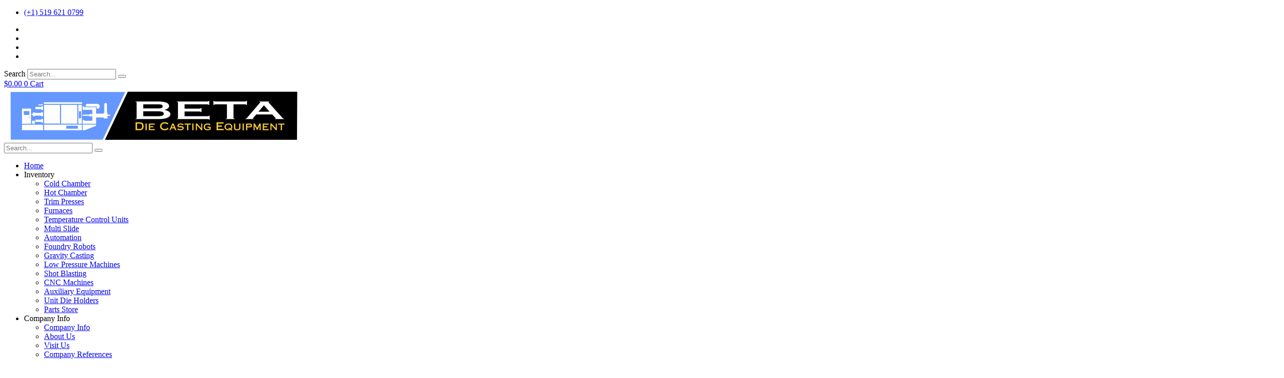

--- FILE ---
content_type: text/html; charset=UTF-8
request_url: https://betadiecasting.com/new-dynamo-3500-lbs-electric-resistance-melting-furnace-80908/
body_size: 46900
content:
<!DOCTYPE html>
<html lang="en-US">
<head><meta charset="UTF-8"><script>if(navigator.userAgent.match(/MSIE|Internet Explorer/i)||navigator.userAgent.match(/Trident\/7\..*?rv:11/i)){var href=document.location.href;if(!href.match(/[?&]nowprocket/)){if(href.indexOf("?")==-1){if(href.indexOf("#")==-1){document.location.href=href+"?nowprocket=1"}else{document.location.href=href.replace("#","?nowprocket=1#")}}else{if(href.indexOf("#")==-1){document.location.href=href+"&nowprocket=1"}else{document.location.href=href.replace("#","&nowprocket=1#")}}}}</script><script>class RocketLazyLoadScripts{constructor(){this.triggerEvents=["keydown","mousedown","mousemove","touchmove","touchstart","touchend","wheel"],this.userEventHandler=this._triggerListener.bind(this),this.touchStartHandler=this._onTouchStart.bind(this),this.touchMoveHandler=this._onTouchMove.bind(this),this.touchEndHandler=this._onTouchEnd.bind(this),this.clickHandler=this._onClick.bind(this),this.interceptedClicks=[],window.addEventListener("pageshow",e=>{this.persisted=e.persisted}),window.addEventListener("DOMContentLoaded",()=>{this._preconnect3rdParties()}),this.delayedScripts={normal:[],async:[],defer:[]},this.trash=[],this.allJQueries=[]}_addUserInteractionListener(e){if(document.hidden){e._triggerListener();return}this.triggerEvents.forEach(t=>window.addEventListener(t,e.userEventHandler,{passive:!0})),window.addEventListener("touchstart",e.touchStartHandler,{passive:!0}),window.addEventListener("mousedown",e.touchStartHandler),document.addEventListener("visibilitychange",e.userEventHandler)}_removeUserInteractionListener(){this.triggerEvents.forEach(e=>window.removeEventListener(e,this.userEventHandler,{passive:!0})),document.removeEventListener("visibilitychange",this.userEventHandler)}_onTouchStart(e){"HTML"!==e.target.tagName&&(window.addEventListener("touchend",this.touchEndHandler),window.addEventListener("mouseup",this.touchEndHandler),window.addEventListener("touchmove",this.touchMoveHandler,{passive:!0}),window.addEventListener("mousemove",this.touchMoveHandler),e.target.addEventListener("click",this.clickHandler),this._renameDOMAttribute(e.target,"onclick","rocket-onclick"),this._pendingClickStarted())}_onTouchMove(e){window.removeEventListener("touchend",this.touchEndHandler),window.removeEventListener("mouseup",this.touchEndHandler),window.removeEventListener("touchmove",this.touchMoveHandler,{passive:!0}),window.removeEventListener("mousemove",this.touchMoveHandler),e.target.removeEventListener("click",this.clickHandler),this._renameDOMAttribute(e.target,"rocket-onclick","onclick"),this._pendingClickFinished()}_onTouchEnd(e){window.removeEventListener("touchend",this.touchEndHandler),window.removeEventListener("mouseup",this.touchEndHandler),window.removeEventListener("touchmove",this.touchMoveHandler,{passive:!0}),window.removeEventListener("mousemove",this.touchMoveHandler)}_onClick(e){e.target.removeEventListener("click",this.clickHandler),this._renameDOMAttribute(e.target,"rocket-onclick","onclick"),this.interceptedClicks.push(e),e.preventDefault(),e.stopPropagation(),e.stopImmediatePropagation(),this._pendingClickFinished()}_replayClicks(){window.removeEventListener("touchstart",this.touchStartHandler,{passive:!0}),window.removeEventListener("mousedown",this.touchStartHandler),this.interceptedClicks.forEach(e=>{e.target.dispatchEvent(new MouseEvent("click",{view:e.view,bubbles:!0,cancelable:!0}))})}_waitForPendingClicks(){return new Promise(e=>{this._isClickPending?this._pendingClickFinished=e:e()})}_pendingClickStarted(){this._isClickPending=!0}_pendingClickFinished(){this._isClickPending=!1}_renameDOMAttribute(e,t,i){e.hasAttribute&&e.hasAttribute(t)&&(event.target.setAttribute(i,event.target.getAttribute(t)),event.target.removeAttribute(t))}_triggerListener(){this._removeUserInteractionListener(this),"loading"===document.readyState?document.addEventListener("DOMContentLoaded",this._loadEverythingNow.bind(this)):this._loadEverythingNow()}_preconnect3rdParties(){let e=[];document.querySelectorAll("script[type=rocketlazyloadscript]").forEach(t=>{if(t.hasAttribute("src")){let i=new URL(t.src).origin;i!==location.origin&&e.push({src:i,crossOrigin:t.crossOrigin||"module"===t.getAttribute("data-rocket-type")})}}),e=[...new Map(e.map(e=>[JSON.stringify(e),e])).values()],this._batchInjectResourceHints(e,"preconnect")}async _loadEverythingNow(){this.lastBreath=Date.now(),this._delayEventListeners(this),this._delayJQueryReady(this),this._handleDocumentWrite(),this._registerAllDelayedScripts(),this._preloadAllScripts(),await this._loadScriptsFromList(this.delayedScripts.normal),await this._loadScriptsFromList(this.delayedScripts.defer),await this._loadScriptsFromList(this.delayedScripts.async);try{await this._triggerDOMContentLoaded(),await this._triggerWindowLoad()}catch(e){console.error(e)}window.dispatchEvent(new Event("rocket-allScriptsLoaded")),this._waitForPendingClicks().then(()=>{this._replayClicks()}),this._emptyTrash()}_registerAllDelayedScripts(){document.querySelectorAll("script[type=rocketlazyloadscript]").forEach(e=>{e.hasAttribute("data-rocket-src")?e.hasAttribute("async")&&!1!==e.async?this.delayedScripts.async.push(e):e.hasAttribute("defer")&&!1!==e.defer||"module"===e.getAttribute("data-rocket-type")?this.delayedScripts.defer.push(e):this.delayedScripts.normal.push(e):this.delayedScripts.normal.push(e)})}async _transformScript(e){return await this._littleBreath(),new Promise(t=>{function i(){e.setAttribute("data-rocket-status","executed"),t()}function r(){e.setAttribute("data-rocket-status","failed"),t()}try{let n=e.getAttribute("data-rocket-type"),s=e.getAttribute("data-rocket-src");if(n?(e.type=n,e.removeAttribute("data-rocket-type")):e.removeAttribute("type"),e.addEventListener("load",i),e.addEventListener("error",r),s)e.src=s,e.removeAttribute("data-rocket-src");else if(navigator.userAgent.indexOf("Firefox/")>0){var a=document.createElement("script");[...e.attributes].forEach(e=>{"type"!==e.nodeName&&a.setAttribute("data-rocket-type"===e.nodeName?"type":e.nodeName,e.nodeValue)}),a.text=e.text,e.parentNode.replaceChild(a,e),i()}else e.src="data:text/javascript;base64,"+btoa(e.text)}catch(o){r()}})}async _loadScriptsFromList(e){let t=e.shift();return t?(await this._transformScript(t),this._loadScriptsFromList(e)):Promise.resolve()}_preloadAllScripts(){this._batchInjectResourceHints([...this.delayedScripts.normal,...this.delayedScripts.defer,...this.delayedScripts.async],"preload")}_batchInjectResourceHints(e,t){var i=document.createDocumentFragment();e.forEach(e=>{let r=e.getAttribute&&e.getAttribute("data-rocket-src")||e.src;if(r){let n=document.createElement("link");n.href=r,n.rel=t,"preconnect"!==t&&(n.as="script"),e.getAttribute&&"module"===e.getAttribute("data-rocket-type")&&(n.crossOrigin=!0),e.crossOrigin&&(n.crossOrigin=e.crossOrigin),e.integrity&&(n.integrity=e.integrity),i.appendChild(n),this.trash.push(n)}}),document.head.appendChild(i)}_delayEventListeners(e){let t={};function i(e,i){!function e(i){!t[i]&&(t[i]={originalFunctions:{add:i.addEventListener,remove:i.removeEventListener},eventsToRewrite:[]},i.addEventListener=function(){arguments[0]=r(arguments[0]),t[i].originalFunctions.add.apply(i,arguments)},i.removeEventListener=function(){arguments[0]=r(arguments[0]),t[i].originalFunctions.remove.apply(i,arguments)});function r(e){return t[i].eventsToRewrite.indexOf(e)>=0?"rocket-"+e:e}}(e),t[e].eventsToRewrite.push(i)}function r(e,t){let i=e[t];Object.defineProperty(e,t,{get:()=>i||function(){},set(r){e["rocket"+t]=i=r}})}i(document,"DOMContentLoaded"),i(window,"DOMContentLoaded"),i(window,"load"),i(window,"pageshow"),i(document,"readystatechange"),r(document,"onreadystatechange"),r(window,"onload"),r(window,"onpageshow")}_delayJQueryReady(e){let t;function i(i){if(i&&i.fn&&!e.allJQueries.includes(i)){i.fn.ready=i.fn.init.prototype.ready=function(t){return e.domReadyFired?t.bind(document)(i):document.addEventListener("rocket-DOMContentLoaded",()=>t.bind(document)(i)),i([])};let r=i.fn.on;i.fn.on=i.fn.init.prototype.on=function(){if(this[0]===window){function e(e){return e.split(" ").map(e=>"load"===e||0===e.indexOf("load.")?"rocket-jquery-load":e).join(" ")}"string"==typeof arguments[0]||arguments[0]instanceof String?arguments[0]=e(arguments[0]):"object"==typeof arguments[0]&&Object.keys(arguments[0]).forEach(t=>{delete Object.assign(arguments[0],{[e(t)]:arguments[0][t]})[t]})}return r.apply(this,arguments),this},e.allJQueries.push(i)}t=i}i(window.jQuery),Object.defineProperty(window,"jQuery",{get:()=>t,set(e){i(e)}})}async _triggerDOMContentLoaded(){this.domReadyFired=!0,await this._littleBreath(),document.dispatchEvent(new Event("rocket-DOMContentLoaded")),await this._littleBreath(),window.dispatchEvent(new Event("rocket-DOMContentLoaded")),await this._littleBreath(),document.dispatchEvent(new Event("rocket-readystatechange")),await this._littleBreath(),document.rocketonreadystatechange&&document.rocketonreadystatechange()}async _triggerWindowLoad(){await this._littleBreath(),window.dispatchEvent(new Event("rocket-load")),await this._littleBreath(),window.rocketonload&&window.rocketonload(),await this._littleBreath(),this.allJQueries.forEach(e=>e(window).trigger("rocket-jquery-load")),await this._littleBreath();let e=new Event("rocket-pageshow");e.persisted=this.persisted,window.dispatchEvent(e),await this._littleBreath(),window.rocketonpageshow&&window.rocketonpageshow({persisted:this.persisted})}_handleDocumentWrite(){let e=new Map;document.write=document.writeln=function(t){let i=document.currentScript;i||console.error("WPRocket unable to document.write this: "+t);let r=document.createRange(),n=i.parentElement,s=e.get(i);void 0===s&&(s=i.nextSibling,e.set(i,s));let a=document.createDocumentFragment();r.setStart(a,0),a.appendChild(r.createContextualFragment(t)),n.insertBefore(a,s)}}async _littleBreath(){Date.now()-this.lastBreath>45&&(await this._requestAnimFrame(),this.lastBreath=Date.now())}async _requestAnimFrame(){return document.hidden?new Promise(e=>setTimeout(e)):new Promise(e=>requestAnimationFrame(e))}_emptyTrash(){this.trash.forEach(e=>e.remove())}static run(){let e=new RocketLazyLoadScripts;e._addUserInteractionListener(e)}}RocketLazyLoadScripts.run();</script>
	
	<meta name="viewport" content="width=device-width, initial-scale=1.0, viewport-fit=cover" />		<script type="rocketlazyloadscript">(function(html){html.className = html.className.replace(/\bno-js\b/,'js')})(document.documentElement);</script>
<meta name='robots' content='index, follow, max-image-preview:large, max-snippet:-1, max-video-preview:-1' />
<link rel="icon" href="/wp-content/uploads/2021/01/favicon.ico" type="image/png"><link rel="icon" href="/wp-content/uploads/2021/01/favicon.ico" sizes="32x32"><link rel="icon" href="/wp-content/uploads/2021/01/favicon.ico" sizes="192x192"><link rel="apple-touch-icon" href="/wp-content/uploads/2021/01/favicon.ico"><meta name="msapplication-TileImage" content="/wp-content/uploads/2021/01/favicon.ico">
	<!-- This site is optimized with the Yoast SEO plugin v26.0 - https://yoast.com/wordpress/plugins/seo/ -->
	<title>Dynamo Electric Resistance Melting Furnace For Sale</title>
	<meta name="description" content="Dynamo Electric Resistance Melting Furnace Furnace in stock. We have a top-quality Used Aluminum Electric Resistance Melting Furnace." />
	<link rel="canonical" href="https://betadiecasting.com/new-dynamo-3500-lbs-electric-resistance-melting-furnace-80908/" />
	<meta property="og:locale" content="en_US" />
	<meta property="og:type" content="article" />
	<meta property="og:title" content="Dynamo Electric Resistance Melting Furnace For Sale" />
	<meta property="og:description" content="Dynamo Electric Resistance Melting Furnace Furnace in stock. We have a top-quality Used Aluminum Electric Resistance Melting Furnace." />
	<meta property="og:url" content="https://betadiecasting.com/new-dynamo-3500-lbs-electric-resistance-melting-furnace-80908/" />
	<meta property="og:site_name" content="Beta Die Casting" />
	<meta property="article:modified_time" content="2023-01-23T14:39:36+00:00" />
	<meta property="og:image" content="https://betadiecasting.com/wp-content/uploads/2022/09/Main-Electric-scaled.jpg" />
	<meta property="og:image:width" content="2560" />
	<meta property="og:image:height" content="2111" />
	<meta property="og:image:type" content="image/jpeg" />
	<meta name="twitter:card" content="summary_large_image" />
	<script type="application/ld+json" class="yoast-schema-graph">{"@context":"https://schema.org","@graph":[{"@type":"WebPage","@id":"https://betadiecasting.com/new-dynamo-3500-lbs-electric-resistance-melting-furnace-80908/","url":"https://betadiecasting.com/new-dynamo-3500-lbs-electric-resistance-melting-furnace-80908/","name":"Dynamo Electric Resistance Melting Furnace For Sale","isPartOf":{"@id":"https://betadiecasting.com/#website"},"primaryImageOfPage":{"@id":"https://betadiecasting.com/new-dynamo-3500-lbs-electric-resistance-melting-furnace-80908/#primaryimage"},"image":{"@id":"https://betadiecasting.com/new-dynamo-3500-lbs-electric-resistance-melting-furnace-80908/#primaryimage"},"thumbnailUrl":"https://betadiecasting.com/wp-content/uploads/2022/09/Main-Electric-scaled.jpg","datePublished":"2022-09-30T14:03:04+00:00","dateModified":"2023-01-23T14:39:36+00:00","description":"Dynamo Electric Resistance Melting Furnace Furnace in stock. We have a top-quality Used Aluminum Electric Resistance Melting Furnace.","breadcrumb":{"@id":"https://betadiecasting.com/new-dynamo-3500-lbs-electric-resistance-melting-furnace-80908/#breadcrumb"},"inLanguage":"en-US","potentialAction":[{"@type":"ReadAction","target":["https://betadiecasting.com/new-dynamo-3500-lbs-electric-resistance-melting-furnace-80908/"]}]},{"@type":"ImageObject","inLanguage":"en-US","@id":"https://betadiecasting.com/new-dynamo-3500-lbs-electric-resistance-melting-furnace-80908/#primaryimage","url":"https://betadiecasting.com/wp-content/uploads/2022/09/Main-Electric-scaled.jpg","contentUrl":"https://betadiecasting.com/wp-content/uploads/2022/09/Main-Electric-scaled.jpg","width":2560,"height":2111},{"@type":"BreadcrumbList","@id":"https://betadiecasting.com/new-dynamo-3500-lbs-electric-resistance-melting-furnace-80908/#breadcrumb","itemListElement":[{"@type":"ListItem","position":1,"name":"Machine","item":"https://betadiecasting.com/machine/"},{"@type":"ListItem","position":2,"name":"New Dynamo 3500 lbs Electric Resistance Melting Furnace #80908"}]},{"@type":"WebSite","@id":"https://betadiecasting.com/#website","url":"https://betadiecasting.com/","name":"Beta Die Casting","description":"Die Casting Equipment","publisher":{"@id":"https://betadiecasting.com/#organization"},"potentialAction":[{"@type":"SearchAction","target":{"@type":"EntryPoint","urlTemplate":"https://betadiecasting.com/?s={search_term_string}"},"query-input":{"@type":"PropertyValueSpecification","valueRequired":true,"valueName":"search_term_string"}}],"inLanguage":"en-US"},{"@type":"Organization","@id":"https://betadiecasting.com/#organization","name":"Beta Die Casting","url":"https://betadiecasting.com/","logo":{"@type":"ImageObject","inLanguage":"en-US","@id":"https://betadiecasting.com/#/schema/logo/image/","url":"https://betadiecasting.com/wp-content/uploads/2020/11/logo.png","contentUrl":"https://betadiecasting.com/wp-content/uploads/2020/11/logo.png","width":600,"height":105,"caption":"Beta Die Casting"},"image":{"@id":"https://betadiecasting.com/#/schema/logo/image/"}}]}</script>
	<!-- / Yoast SEO plugin. -->


<link rel='dns-prefetch' href='//cdnjs.cloudflare.com' />
<link rel='dns-prefetch' href='//maxcdn.bootstrapcdn.com' />
<link rel='dns-prefetch' href='//fonts.googleapis.com' />
<link href='https://fonts.gstatic.com' crossorigin rel='preconnect' />
<link rel="alternate" type="application/rss+xml" title="Beta Die Casting &raquo; Feed" href="https://betadiecasting.com/feed/" />
<link rel="alternate" type="application/rss+xml" title="Beta Die Casting &raquo; Comments Feed" href="https://betadiecasting.com/comments/feed/" />
<link rel="alternate" type="application/rss+xml" title="Beta Die Casting &raquo; New Dynamo 3500 lbs Electric Resistance Melting Furnace #80908 Comments Feed" href="https://betadiecasting.com/new-dynamo-3500-lbs-electric-resistance-melting-furnace-80908/feed/" />
<link rel="alternate" title="oEmbed (JSON)" type="application/json+oembed" href="https://betadiecasting.com/wp-json/oembed/1.0/embed?url=https%3A%2F%2Fbetadiecasting.com%2Fnew-dynamo-3500-lbs-electric-resistance-melting-furnace-80908%2F" />
<link rel="alternate" title="oEmbed (XML)" type="text/xml+oembed" href="https://betadiecasting.com/wp-json/oembed/1.0/embed?url=https%3A%2F%2Fbetadiecasting.com%2Fnew-dynamo-3500-lbs-electric-resistance-melting-furnace-80908%2F&#038;format=xml" />
		<!-- This site uses the Google Analytics by MonsterInsights plugin v9.8.0 - Using Analytics tracking - https://www.monsterinsights.com/ -->
							<script type="rocketlazyloadscript" data-rocket-src="//www.googletagmanager.com/gtag/js?id=G-8M7XZG3WXF"  data-cfasync="false" data-wpfc-render="false" async></script>
			<script type="rocketlazyloadscript" data-cfasync="false" data-wpfc-render="false">
				var mi_version = '9.8.0';
				var mi_track_user = true;
				var mi_no_track_reason = '';
								var MonsterInsightsDefaultLocations = {"page_location":"https:\/\/betadiecasting.com\/new-dynamo-3500-lbs-electric-resistance-melting-furnace-80908\/"};
								if ( typeof MonsterInsightsPrivacyGuardFilter === 'function' ) {
					var MonsterInsightsLocations = (typeof MonsterInsightsExcludeQuery === 'object') ? MonsterInsightsPrivacyGuardFilter( MonsterInsightsExcludeQuery ) : MonsterInsightsPrivacyGuardFilter( MonsterInsightsDefaultLocations );
				} else {
					var MonsterInsightsLocations = (typeof MonsterInsightsExcludeQuery === 'object') ? MonsterInsightsExcludeQuery : MonsterInsightsDefaultLocations;
				}

								var disableStrs = [
										'ga-disable-G-8M7XZG3WXF',
									];

				/* Function to detect opted out users */
				function __gtagTrackerIsOptedOut() {
					for (var index = 0; index < disableStrs.length; index++) {
						if (document.cookie.indexOf(disableStrs[index] + '=true') > -1) {
							return true;
						}
					}

					return false;
				}

				/* Disable tracking if the opt-out cookie exists. */
				if (__gtagTrackerIsOptedOut()) {
					for (var index = 0; index < disableStrs.length; index++) {
						window[disableStrs[index]] = true;
					}
				}

				/* Opt-out function */
				function __gtagTrackerOptout() {
					for (var index = 0; index < disableStrs.length; index++) {
						document.cookie = disableStrs[index] + '=true; expires=Thu, 31 Dec 2099 23:59:59 UTC; path=/';
						window[disableStrs[index]] = true;
					}
				}

				if ('undefined' === typeof gaOptout) {
					function gaOptout() {
						__gtagTrackerOptout();
					}
				}
								window.dataLayer = window.dataLayer || [];

				window.MonsterInsightsDualTracker = {
					helpers: {},
					trackers: {},
				};
				if (mi_track_user) {
					function __gtagDataLayer() {
						dataLayer.push(arguments);
					}

					function __gtagTracker(type, name, parameters) {
						if (!parameters) {
							parameters = {};
						}

						if (parameters.send_to) {
							__gtagDataLayer.apply(null, arguments);
							return;
						}

						if (type === 'event') {
														parameters.send_to = monsterinsights_frontend.v4_id;
							var hookName = name;
							if (typeof parameters['event_category'] !== 'undefined') {
								hookName = parameters['event_category'] + ':' + name;
							}

							if (typeof MonsterInsightsDualTracker.trackers[hookName] !== 'undefined') {
								MonsterInsightsDualTracker.trackers[hookName](parameters);
							} else {
								__gtagDataLayer('event', name, parameters);
							}
							
						} else {
							__gtagDataLayer.apply(null, arguments);
						}
					}

					__gtagTracker('js', new Date());
					__gtagTracker('set', {
						'developer_id.dZGIzZG': true,
											});
					if ( MonsterInsightsLocations.page_location ) {
						__gtagTracker('set', MonsterInsightsLocations);
					}
										__gtagTracker('config', 'G-8M7XZG3WXF', {"forceSSL":"true","link_attribution":"true"} );
										window.gtag = __gtagTracker;										(function () {
						/* https://developers.google.com/analytics/devguides/collection/analyticsjs/ */
						/* ga and __gaTracker compatibility shim. */
						var noopfn = function () {
							return null;
						};
						var newtracker = function () {
							return new Tracker();
						};
						var Tracker = function () {
							return null;
						};
						var p = Tracker.prototype;
						p.get = noopfn;
						p.set = noopfn;
						p.send = function () {
							var args = Array.prototype.slice.call(arguments);
							args.unshift('send');
							__gaTracker.apply(null, args);
						};
						var __gaTracker = function () {
							var len = arguments.length;
							if (len === 0) {
								return;
							}
							var f = arguments[len - 1];
							if (typeof f !== 'object' || f === null || typeof f.hitCallback !== 'function') {
								if ('send' === arguments[0]) {
									var hitConverted, hitObject = false, action;
									if ('event' === arguments[1]) {
										if ('undefined' !== typeof arguments[3]) {
											hitObject = {
												'eventAction': arguments[3],
												'eventCategory': arguments[2],
												'eventLabel': arguments[4],
												'value': arguments[5] ? arguments[5] : 1,
											}
										}
									}
									if ('pageview' === arguments[1]) {
										if ('undefined' !== typeof arguments[2]) {
											hitObject = {
												'eventAction': 'page_view',
												'page_path': arguments[2],
											}
										}
									}
									if (typeof arguments[2] === 'object') {
										hitObject = arguments[2];
									}
									if (typeof arguments[5] === 'object') {
										Object.assign(hitObject, arguments[5]);
									}
									if ('undefined' !== typeof arguments[1].hitType) {
										hitObject = arguments[1];
										if ('pageview' === hitObject.hitType) {
											hitObject.eventAction = 'page_view';
										}
									}
									if (hitObject) {
										action = 'timing' === arguments[1].hitType ? 'timing_complete' : hitObject.eventAction;
										hitConverted = mapArgs(hitObject);
										__gtagTracker('event', action, hitConverted);
									}
								}
								return;
							}

							function mapArgs(args) {
								var arg, hit = {};
								var gaMap = {
									'eventCategory': 'event_category',
									'eventAction': 'event_action',
									'eventLabel': 'event_label',
									'eventValue': 'event_value',
									'nonInteraction': 'non_interaction',
									'timingCategory': 'event_category',
									'timingVar': 'name',
									'timingValue': 'value',
									'timingLabel': 'event_label',
									'page': 'page_path',
									'location': 'page_location',
									'title': 'page_title',
									'referrer' : 'page_referrer',
								};
								for (arg in args) {
																		if (!(!args.hasOwnProperty(arg) || !gaMap.hasOwnProperty(arg))) {
										hit[gaMap[arg]] = args[arg];
									} else {
										hit[arg] = args[arg];
									}
								}
								return hit;
							}

							try {
								f.hitCallback();
							} catch (ex) {
							}
						};
						__gaTracker.create = newtracker;
						__gaTracker.getByName = newtracker;
						__gaTracker.getAll = function () {
							return [];
						};
						__gaTracker.remove = noopfn;
						__gaTracker.loaded = true;
						window['__gaTracker'] = __gaTracker;
					})();
									} else {
										console.log("");
					(function () {
						function __gtagTracker() {
							return null;
						}

						window['__gtagTracker'] = __gtagTracker;
						window['gtag'] = __gtagTracker;
					})();
									}
			</script>
			
							<!-- / Google Analytics by MonsterInsights -->
		<style id='wp-img-auto-sizes-contain-inline-css'>
img:is([sizes=auto i],[sizes^="auto," i]){contain-intrinsic-size:3000px 1500px}
/*# sourceURL=wp-img-auto-sizes-contain-inline-css */
</style>
<style id='wp-emoji-styles-inline-css'>

	img.wp-smiley, img.emoji {
		display: inline !important;
		border: none !important;
		box-shadow: none !important;
		height: 1em !important;
		width: 1em !important;
		margin: 0 0.07em !important;
		vertical-align: -0.1em !important;
		background: none !important;
		padding: 0 !important;
	}
/*# sourceURL=wp-emoji-styles-inline-css */
</style>
<link rel='stylesheet' id='wp-block-library-css' href='https://betadiecasting.com/wp-includes/css/dist/block-library/style.min.css?ver=6.9' media='all' />

<style id='classic-theme-styles-inline-css'>
/*! This file is auto-generated */
.wp-block-button__link{color:#fff;background-color:#32373c;border-radius:9999px;box-shadow:none;text-decoration:none;padding:calc(.667em + 2px) calc(1.333em + 2px);font-size:1.125em}.wp-block-file__button{background:#32373c;color:#fff;text-decoration:none}
/*# sourceURL=/wp-includes/css/classic-themes.min.css */
</style>
<link data-minify="1" rel='stylesheet' id='contact-form-7-css' href='https://betadiecasting.com/wp-content/cache/min/1/wp-content/plugins/contact-form-7/includes/css/styles.css?ver=1768318176' media='all' />
<link data-minify="1" rel='stylesheet' id='woocommerce-layout-css' href='https://betadiecasting.com/wp-content/cache/min/1/wp-content/plugins/woocommerce/assets/css/woocommerce-layout.css?ver=1768318176' media='all' />
<link data-minify="1" rel='stylesheet' id='woocommerce-smallscreen-css' href='https://betadiecasting.com/wp-content/cache/min/1/wp-content/plugins/woocommerce/assets/css/woocommerce-smallscreen.css?ver=1768318176' media='only screen and (max-width: 768px)' />
<link data-minify="1" rel='stylesheet' id='woocommerce-general-css' href='https://betadiecasting.com/wp-content/cache/min/1/wp-content/plugins/woocommerce/assets/css/woocommerce.css?ver=1768318176' media='all' />
<style id='woocommerce-inline-inline-css'>
.woocommerce form .form-row .required { visibility: visible; }
/*# sourceURL=woocommerce-inline-inline-css */
</style>
<link data-minify="1" rel='stylesheet' id='brands-styles-css' href='https://betadiecasting.com/wp-content/cache/min/1/wp-content/plugins/woocommerce/assets/css/brands.css?ver=1768318176' media='all' />
<link data-minify="1" rel='stylesheet' id='owl-style-min-css' href='https://betadiecasting.com/wp-content/cache/min/1/ajax/libs/OwlCarousel2/2.0.0-beta.3/assets/owl.carousel.min.css?ver=1768318176' media='all' />
<link data-minify="1" rel='stylesheet' id='owl-style-def-css' href='https://betadiecasting.com/wp-content/cache/min/1/ajax/libs/OwlCarousel2/2.0.0-beta.3/assets/owl.theme.default.min.css?ver=1768318177' media='all' />
<link data-minify="1" rel='stylesheet' id='slick-min-css' href='https://betadiecasting.com/wp-content/cache/min/1/ajax/libs/slick-carousel/1.8.1/slick-theme.css?ver=1768318177' media='all' />
<link data-minify="1" rel='stylesheet' id='slick-mind-css' href='https://betadiecasting.com/wp-content/cache/min/1/ajax/libs/slick-carousel/1.8.1/slick.css?ver=1768318177' media='all' />
<link data-minify="1" rel='stylesheet' id='boot-min-css' href='https://betadiecasting.com/wp-content/cache/min/1/bootstrap/3.3.7/css/bootstrap.min.css?ver=1768318177' media='all' />
<link data-minify="1" rel='stylesheet' id='boot-def-css' href='https://betadiecasting.com/wp-content/cache/min/1/bootstrap/3.3.7/css/bootstrap-theme.min.css?ver=1768318177' media='all' />
<link rel='stylesheet' id='photoswipe-css' href='https://betadiecasting.com/wp-content/plugins/woocommerce/assets/css/photoswipe/photoswipe.min.css?ver=10.2.2' media='all' />
<link data-minify="1" rel='stylesheet' id='photoswipe-default-css' href='https://betadiecasting.com/wp-content/cache/min/1/ajax/libs/photoswipe/4.1.3/default-skin/default-skin.min.css?ver=1768318177' media='all' />
<link rel='stylesheet' id='twentyseventeen-fonts-css' href='https://fonts.googleapis.com/css?family=Libre+Franklin%3A300%2C300i%2C400%2C400i%2C600%2C600i%2C800%2C800i&#038;subset=latin%2Clatin-ext&#038;display=fallback' media='all' />
<link data-minify="1" rel='stylesheet' id='twentyseventeen-style-css' href='https://betadiecasting.com/wp-content/cache/min/1/wp-content/themes/betadiecasting-child/style.css?ver=1768318177' media='all' />
<link data-minify="1" rel='stylesheet' id='twentyseventeen-block-style-css' href='https://betadiecasting.com/wp-content/cache/min/1/wp-content/themes/betadiecasting/assets/css/blocks.css?ver=1768318177' media='all' />
<link rel='stylesheet' id='elementor-frontend-css' href='https://betadiecasting.com/wp-content/plugins/elementor/assets/css/frontend.min.css?ver=3.32.4' media='all' />
<link rel='stylesheet' id='widget-icon-list-css' href='https://betadiecasting.com/wp-content/plugins/elementor/assets/css/widget-icon-list.min.css?ver=3.32.4' media='all' />
<link rel='stylesheet' id='widget-search-form-css' href='https://betadiecasting.com/wp-content/plugins/elementor-pro/assets/css/widget-search-form.min.css?ver=3.30.0' media='all' />
<link rel='stylesheet' id='elementor-icons-shared-0-css' href='https://betadiecasting.com/wp-content/plugins/elementor/assets/lib/font-awesome/css/fontawesome.min.css?ver=5.15.3' media='all' />
<link data-minify="1" rel='stylesheet' id='elementor-icons-fa-solid-css' href='https://betadiecasting.com/wp-content/cache/min/1/wp-content/plugins/elementor/assets/lib/font-awesome/css/solid.min.css?ver=1768318177' media='all' />
<link rel='stylesheet' id='widget-woocommerce-menu-cart-css' href='https://betadiecasting.com/wp-content/plugins/elementor-pro/assets/css/widget-woocommerce-menu-cart.min.css?ver=3.30.0' media='all' />
<link rel='stylesheet' id='widget-image-css' href='https://betadiecasting.com/wp-content/plugins/elementor/assets/css/widget-image.min.css?ver=3.32.4' media='all' />
<link rel='stylesheet' id='widget-nav-menu-css' href='https://betadiecasting.com/wp-content/plugins/elementor-pro/assets/css/widget-nav-menu.min.css?ver=3.30.0' media='all' />
<link rel='stylesheet' id='e-sticky-css' href='https://betadiecasting.com/wp-content/plugins/elementor-pro/assets/css/modules/sticky.min.css?ver=3.30.0' media='all' />
<link rel='stylesheet' id='widget-heading-css' href='https://betadiecasting.com/wp-content/plugins/elementor/assets/css/widget-heading.min.css?ver=3.32.4' media='all' />
<link data-minify="1" rel='stylesheet' id='elementor-icons-css' href='https://betadiecasting.com/wp-content/cache/min/1/wp-content/plugins/elementor/assets/lib/eicons/css/elementor-icons.min.css?ver=1768318177' media='all' />
<link rel='stylesheet' id='elementor-post-6-css' href='https://betadiecasting.com/wp-content/uploads/elementor/css/post-6.css?ver=1768318118' media='all' />
<link rel='stylesheet' id='elementor-post-53-css' href='https://betadiecasting.com/wp-content/uploads/elementor/css/post-53.css?ver=1768318119' media='all' />
<link rel='stylesheet' id='elementor-post-336-css' href='https://betadiecasting.com/wp-content/uploads/elementor/css/post-336.css?ver=1768318119' media='all' />
<link data-minify="1" rel='stylesheet' id='betadie-parent-style-css' href='https://betadiecasting.com/wp-content/cache/min/1/wp-content/themes/betadiecasting/style.css?ver=1768318177' media='all' />
<link data-minify="1" rel='stylesheet' id='betadie-child-style-css' href='https://betadiecasting.com/wp-content/cache/min/1/wp-content/themes/betadiecasting-child/style.css?ver=1768318177' media='all' />
<link data-minify="1" rel='stylesheet' id='ekit-widget-styles-css' href='https://betadiecasting.com/wp-content/cache/min/1/wp-content/plugins/elementskit-lite/widgets/init/assets/css/widget-styles.css?ver=1768318177' media='all' />
<link data-minify="1" rel='stylesheet' id='ekit-responsive-css' href='https://betadiecasting.com/wp-content/cache/min/1/wp-content/plugins/elementskit-lite/widgets/init/assets/css/responsive.css?ver=1768318177' media='all' />
<link data-minify="1" rel='stylesheet' id='elementor-gf-local-roboto-css' href='https://betadiecasting.com/wp-content/cache/min/1/wp-content/uploads/elementor/google-fonts/css/roboto.css?ver=1768318177' media='all' />
<link data-minify="1" rel='stylesheet' id='elementor-gf-local-robotoslab-css' href='https://betadiecasting.com/wp-content/cache/min/1/wp-content/uploads/elementor/google-fonts/css/robotoslab.css?ver=1768318177' media='all' />
<link data-minify="1" rel='stylesheet' id='elementor-gf-local-opensans-css' href='https://betadiecasting.com/wp-content/cache/min/1/wp-content/uploads/elementor/google-fonts/css/opensans.css?ver=1768318177' media='all' />
<link data-minify="1" rel='stylesheet' id='elementor-icons-ekiticons-css' href='https://betadiecasting.com/wp-content/cache/min/1/wp-content/plugins/elementskit-lite/modules/elementskit-icon-pack/assets/css/ekiticons.css?ver=1768318177' media='all' />
<link data-minify="1" rel='stylesheet' id='elementor-icons-fa-brands-css' href='https://betadiecasting.com/wp-content/cache/min/1/wp-content/plugins/elementor/assets/lib/font-awesome/css/brands.min.css?ver=1768318177' media='all' />
<script type="rocketlazyloadscript" data-rocket-src="https://betadiecasting.com/wp-content/plugins/google-analytics-for-wordpress/assets/js/frontend-gtag.min.js?ver=9.8.0" id="monsterinsights-frontend-script-js" async data-wp-strategy="async"></script>
<script data-cfasync="false" data-wpfc-render="false" id='monsterinsights-frontend-script-js-extra'>var monsterinsights_frontend = {"js_events_tracking":"true","download_extensions":"doc,pdf,ppt,zip,xls,docx,pptx,xlsx","inbound_paths":"[{\"path\":\"\\\/go\\\/\",\"label\":\"affiliate\"},{\"path\":\"\\\/recommend\\\/\",\"label\":\"affiliate\"}]","home_url":"https:\/\/betadiecasting.com","hash_tracking":"false","v4_id":"G-8M7XZG3WXF"};</script>
<script type="rocketlazyloadscript" data-rocket-src="https://betadiecasting.com/wp-includes/js/jquery/jquery.min.js?ver=3.7.1" id="jquery-core-js" defer></script>
<script type="rocketlazyloadscript" data-rocket-src="https://betadiecasting.com/wp-includes/js/jquery/jquery-migrate.min.js?ver=3.4.1" id="jquery-migrate-js" defer></script>
<script type="rocketlazyloadscript" data-rocket-src="https://betadiecasting.com/wp-content/plugins/woocommerce/assets/js/jquery-blockui/jquery.blockUI.min.js?ver=2.7.0-wc.10.2.2" id="jquery-blockui-js" defer data-wp-strategy="defer"></script>
<script id="wc-add-to-cart-js-extra">
var wc_add_to_cart_params = {"ajax_url":"/wp-admin/admin-ajax.php","wc_ajax_url":"/?wc-ajax=%%endpoint%%","i18n_view_cart":"View cart","cart_url":"https://betadiecasting.com/cart/","is_cart":"","cart_redirect_after_add":"no"};
//# sourceURL=wc-add-to-cart-js-extra
</script>
<script type="rocketlazyloadscript" data-rocket-src="https://betadiecasting.com/wp-content/plugins/woocommerce/assets/js/frontend/add-to-cart.min.js?ver=10.2.2" id="wc-add-to-cart-js" defer data-wp-strategy="defer"></script>
<script type="rocketlazyloadscript" data-rocket-src="https://betadiecasting.com/wp-content/plugins/woocommerce/assets/js/js-cookie/js.cookie.min.js?ver=2.1.4-wc.10.2.2" id="js-cookie-js" defer data-wp-strategy="defer"></script>
<script id="woocommerce-js-extra">
var woocommerce_params = {"ajax_url":"/wp-admin/admin-ajax.php","wc_ajax_url":"/?wc-ajax=%%endpoint%%","i18n_password_show":"Show password","i18n_password_hide":"Hide password"};
//# sourceURL=woocommerce-js-extra
</script>
<script type="rocketlazyloadscript" data-rocket-src="https://betadiecasting.com/wp-content/plugins/woocommerce/assets/js/frontend/woocommerce.min.js?ver=10.2.2" id="woocommerce-js" defer data-wp-strategy="defer"></script>
<script id="kk-script-js-extra">
var fetchCartItems = {"ajax_url":"https://betadiecasting.com/wp-admin/admin-ajax.php","action":"kk_wc_fetchcartitems","nonce":"2ad5ccc7c9","currency":"CAD"};
//# sourceURL=kk-script-js-extra
</script>
<script type="rocketlazyloadscript" data-minify="1" data-rocket-src="https://betadiecasting.com/wp-content/cache/min/1/wp-content/plugins/kliken-marketing-for-google/assets/kk-script.js?ver=1768318009" id="kk-script-js" defer></script>
<script id="ajax-script-js-extra">
var ajax_object = {"ajax_url":"https://betadiecasting.com/wp-admin/admin-ajax.php","we_value":"test"};
//# sourceURL=ajax-script-js-extra
</script>
<script type="rocketlazyloadscript" data-rocket-src="https://betadiecasting.com/wp-content/themes/betadiecasting-child/js/formAdd.js?ver=6.9" id="ajax-script-js" defer></script>
<link rel="https://api.w.org/" href="https://betadiecasting.com/wp-json/" /><link rel="alternate" title="JSON" type="application/json" href="https://betadiecasting.com/wp-json/wp/v2/machine/22402" /><link rel="EditURI" type="application/rsd+xml" title="RSD" href="https://betadiecasting.com/xmlrpc.php?rsd" />
<meta name="generator" content="WordPress 6.9" />
<meta name="generator" content="WooCommerce 10.2.2" />
<link rel='shortlink' href='https://betadiecasting.com/?p=22402' />

		<!-- GA Google Analytics @ https://m0n.co/ga -->
		<script type="rocketlazyloadscript">
			(function(i,s,o,g,r,a,m){i['GoogleAnalyticsObject']=r;i[r]=i[r]||function(){
			(i[r].q=i[r].q||[]).push(arguments)},i[r].l=1*new Date();a=s.createElement(o),
			m=s.getElementsByTagName(o)[0];a.async=1;a.src=g;m.parentNode.insertBefore(a,m)
			})(window,document,'script','https://www.google-analytics.com/analytics.js','ga');
			ga('create', 'UA-34933166-1', 'auto');
			ga('send', 'pageview');
		</script>

		<noscript><style>.woocommerce-product-gallery{ opacity: 1 !important; }</style></noscript>
	<meta name="generator" content="Elementor 3.32.4; features: additional_custom_breakpoints; settings: css_print_method-external, google_font-enabled, font_display-auto">
<!-- Google Tag Manager -->
<script type="rocketlazyloadscript">(function(w,d,s,l,i){w[l]=w[l]||[];w[l].push({'gtm.start':
new Date().getTime(),event:'gtm.js'});var f=d.getElementsByTagName(s)[0],
j=d.createElement(s),dl=l!='dataLayer'?'&l='+l:'';j.async=true;j.src=
'https://www.googletagmanager.com/gtm.js?id='+i+dl;f.parentNode.insertBefore(j,f);
})(window,document,'script','dataLayer','GTM-KQ3ZHHX');</script>
<!-- End Google Tag Manager -->
<script type="rocketlazyloadscript" data-rocket-type="text/javascript">
    (function(c,l,a,r,i,t,y){
        c[a]=c[a]||function(){(c[a].q=c[a].q||[]).push(arguments)};
        t=l.createElement(r);t.async=1;t.src="https://www.clarity.ms/tag/"+i;
        y=l.getElementsByTagName(r)[0];y.parentNode.insertBefore(t,y);
    })(window, document, "clarity", "script", "st6cs0simc");
</script>
			<style>
				.e-con.e-parent:nth-of-type(n+4):not(.e-lazyloaded):not(.e-no-lazyload),
				.e-con.e-parent:nth-of-type(n+4):not(.e-lazyloaded):not(.e-no-lazyload) * {
					background-image: none !important;
				}
				@media screen and (max-height: 1024px) {
					.e-con.e-parent:nth-of-type(n+3):not(.e-lazyloaded):not(.e-no-lazyload),
					.e-con.e-parent:nth-of-type(n+3):not(.e-lazyloaded):not(.e-no-lazyload) * {
						background-image: none !important;
					}
				}
				@media screen and (max-height: 640px) {
					.e-con.e-parent:nth-of-type(n+2):not(.e-lazyloaded):not(.e-no-lazyload),
					.e-con.e-parent:nth-of-type(n+2):not(.e-lazyloaded):not(.e-no-lazyload) * {
						background-image: none !important;
					}
				}
			</style>
			</head>
<body class="wp-singular machine-template-default single single-machine postid-22402 wp-embed-responsive wp-theme-betadiecasting wp-child-theme-betadiecasting-child theme-betadiecasting woocommerce-no-js machine-new-dynamo-3500-lbs-electric-resistance-melting-furnace-80908 has-header-image has-sidebar colors-light elementor-default elementor-kit-6">
<!-- Google Tag Manager (noscript) -->
<noscript><iframe src="https://www.googletagmanager.com/ns.html?id=GTM-KQ3ZHHX"
height="0" width="0" style="display:none;visibility:hidden"></iframe></noscript>
<!-- End Google Tag Manager (noscript) -->
		<div data-elementor-type="header" data-elementor-id="53" class="elementor elementor-53 elementor-location-header" data-elementor-post-type="elementor_library">
					<section class="elementor-section elementor-top-section elementor-element elementor-element-41465bc elementor-section-height-min-height elementor-section-full_width elementor-section-height-default elementor-section-items-middle" data-id="41465bc" data-element_type="section" id="header_pop" data-settings="{&quot;sticky&quot;:&quot;top&quot;,&quot;sticky_on&quot;:[&quot;desktop&quot;,&quot;tablet&quot;,&quot;mobile&quot;],&quot;sticky_offset&quot;:0,&quot;sticky_effects_offset&quot;:0,&quot;sticky_anchor_link_offset&quot;:0}">
						<div class="elementor-container elementor-column-gap-no">
					<div class="elementor-column elementor-col-100 elementor-top-column elementor-element elementor-element-56cf05c7" data-id="56cf05c7" data-element_type="column">
			<div class="elementor-widget-wrap elementor-element-populated">
						<section class="elementor-section elementor-inner-section elementor-element elementor-element-2fd9192b elementor-reverse-mobile elementor-section-full_width elementor-hidden-phone elementor-section-height-default elementor-section-height-default" data-id="2fd9192b" data-element_type="section" data-settings="{&quot;background_background&quot;:&quot;classic&quot;}">
						<div class="elementor-container elementor-column-gap-default">
					<div class="elementor-column elementor-col-25 elementor-inner-column elementor-element elementor-element-1813ed2f elementor-hidden-phone" data-id="1813ed2f" data-element_type="column">
			<div class="elementor-widget-wrap elementor-element-populated">
						<div class="elementor-element elementor-element-4cd320fd elementor-icon-list--layout-inline elementor-align-left elementor-mobile-align-center elementor-list-item-link-inline elementor-widget elementor-widget-icon-list" data-id="4cd320fd" data-element_type="widget" id="phone_num" data-widget_type="icon-list.default">
				<div class="elementor-widget-container">
							<ul class="elementor-icon-list-items elementor-inline-items">
							<li class="elementor-icon-list-item elementor-inline-item">
											<a href="tel:(+1)%20519%20621%200799">

												<span class="elementor-icon-list-icon">
							<i aria-hidden="true" class="fas fa-phone-alt"></i>						</span>
										<span class="elementor-icon-list-text">(+1) 519 621 0799</span>
											</a>
									</li>
						</ul>
						</div>
				</div>
					</div>
		</div>
				<div class="elementor-column elementor-col-25 elementor-inner-column elementor-element elementor-element-c563e98" data-id="c563e98" data-element_type="column">
			<div class="elementor-widget-wrap elementor-element-populated">
						<div class="elementor-element elementor-element-068b5ae elementor-hidden-phone elementor-widget elementor-widget-elementskit-social-media" data-id="068b5ae" data-element_type="widget" id="social_ico" data-widget_type="elementskit-social-media.default">
				<div class="elementor-widget-container">
					<div class="ekit-wid-con" >			 <ul class="ekit_social_media">
														<li class="elementor-repeater-item-cd398ae">
					    <a
						href="https://www.facebook.com/BetaDieCastingEquipment" aria-label="Facebook" class="facebook" >
							
							<i aria-hidden="true" class="icon icon-facebook"></i>
                                                                                                            </a>
                    </li>
                    														<li class="elementor-repeater-item-96a8b4b">
					    <a
						href="https://twitter.com/BetaDieCasting" aria-label="Twitter" class="twitter" >
							
							<i aria-hidden="true" class="icon icon-twitter"></i>
                                                                                                            </a>
                    </li>
                    														<li class="elementor-repeater-item-c0163f3">
					    <a
						href="https://www.linkedin.com/company/beta-die-casting-equipment" aria-label="LinkedIn" class="linkedin" >
							
							<i aria-hidden="true" class="icon icon-linkedin"></i>
                                                                                                            </a>
                    </li>
                    														<li class="elementor-repeater-item-ade6e15">
					    <a
						href="https://www.youtube.com/channel/UCtE5loHIDWk1J6U1BsmSw0w" aria-label="Youtube" class="youtube" >
							
							<i aria-hidden="true" class="icon icon-youtube"></i>
                                                                                                            </a>
                    </li>
                    							</ul>
		</div>				</div>
				</div>
					</div>
		</div>
				<div class="elementor-column elementor-col-25 elementor-inner-column elementor-element elementor-element-9db1ee1 elementor-hidden-phone" data-id="9db1ee1" data-element_type="column">
			<div class="elementor-widget-wrap elementor-element-populated">
						<div class="elementor-element elementor-element-e4ba56c elementor-search-form--skin-classic elementor-search-form--button-type-icon elementor-search-form--icon-search elementor-widget elementor-widget-search-form" data-id="e4ba56c" data-element_type="widget" id="search_bar" data-settings="{&quot;skin&quot;:&quot;classic&quot;}" data-widget_type="search-form.default">
				<div class="elementor-widget-container">
							<search role="search">
			<form class="elementor-search-form" action="https://betadiecasting.com" method="get">
												<div class="elementor-search-form__container">
					<label class="elementor-screen-only" for="elementor-search-form-e4ba56c">Search</label>

					
					<input id="elementor-search-form-e4ba56c" placeholder="Search..." class="elementor-search-form__input" type="search" name="s" value="">
					
											<button class="elementor-search-form__submit" type="submit" aria-label="Search">
															<i aria-hidden="true" class="fas fa-search"></i>													</button>
					
									</div>
			</form>
		</search>
						</div>
				</div>
					</div>
		</div>
				<div class="elementor-column elementor-col-25 elementor-inner-column elementor-element elementor-element-91884e2 elementor-hidden-phone" data-id="91884e2" data-element_type="column">
			<div class="elementor-widget-wrap elementor-element-populated">
						<div class="elementor-element elementor-element-09ad374 toggle-icon--cart-light elementor-menu-cart--items-indicator-bubble elementor-menu-cart--show-subtotal-yes elementor-menu-cart--cart-type-side-cart elementor-menu-cart--show-remove-button-yes elementor-widget elementor-widget-woocommerce-menu-cart" data-id="09ad374" data-element_type="widget" data-settings="{&quot;cart_type&quot;:&quot;side-cart&quot;,&quot;open_cart&quot;:&quot;click&quot;,&quot;automatically_open_cart&quot;:&quot;no&quot;}" data-widget_type="woocommerce-menu-cart.default">
				<div class="elementor-widget-container">
							<div class="elementor-menu-cart__wrapper">
							<div class="elementor-menu-cart__toggle_wrapper">
					<div class="elementor-menu-cart__container elementor-lightbox" aria-hidden="true">
						<div class="elementor-menu-cart__main" aria-hidden="true">
									<div class="elementor-menu-cart__close-button">
					</div>
									<div class="widget_shopping_cart_content">
															</div>
						</div>
					</div>
							<div class="elementor-menu-cart__toggle elementor-button-wrapper">
			<a id="elementor-menu-cart__toggle_button" href="#" class="elementor-menu-cart__toggle_button elementor-button elementor-size-sm" aria-expanded="false">
				<span class="elementor-button-text"><span class="woocommerce-Price-amount amount"><bdi><span class="woocommerce-Price-currencySymbol">&#36;</span>0.00</bdi></span></span>
				<span class="elementor-button-icon">
					<span class="elementor-button-icon-qty" data-counter="0">0</span>
					<i class="eicon-cart-light"></i>					<span class="elementor-screen-only">Cart</span>
				</span>
			</a>
		</div>
						</div>
					</div> <!-- close elementor-menu-cart__wrapper -->
						</div>
				</div>
					</div>
		</div>
					</div>
		</section>
				<section class="elementor-section elementor-inner-section elementor-element elementor-element-2f271986 elementor-section-full_width elementor-section-height-default elementor-section-height-default" data-id="2f271986" data-element_type="section" data-settings="{&quot;background_background&quot;:&quot;classic&quot;}">
						<div class="elementor-container elementor-column-gap-default">
					<div class="elementor-column elementor-col-25 elementor-inner-column elementor-element elementor-element-61327200" data-id="61327200" data-element_type="column">
			<div class="elementor-widget-wrap elementor-element-populated">
						<div class="elementor-element elementor-element-7913d7d9 elementor-widget elementor-widget-image" data-id="7913d7d9" data-element_type="widget" data-widget_type="image.default">
				<div class="elementor-widget-container">
																<a href="https://betadiecasting.com">
							<img fetchpriority="high" width="600" height="105" src="https://betadiecasting.com/wp-content/uploads/2020/11/logo.png" class="attachment-full size-full wp-image-17780" alt="" srcset="https://betadiecasting.com/wp-content/uploads/2020/11/logo.png 600w, https://betadiecasting.com/wp-content/uploads/2020/11/logo-300x53.png 300w" sizes="100vw" />								</a>
															</div>
				</div>
					</div>
		</div>
				<div class="elementor-column elementor-col-25 elementor-inner-column elementor-element elementor-element-43413783 elementor-hidden-desktop" data-id="43413783" data-element_type="column">
			<div class="elementor-widget-wrap elementor-element-populated">
						<div class="elementor-element elementor-element-953b7dd elementor-widget elementor-widget-elementskit-header-search" data-id="953b7dd" data-element_type="widget" data-widget_type="elementskit-header-search.default">
				<div class="elementor-widget-container">
					<div class="ekit-wid-con" >        <a href="#ekit_modal-popup-953b7dd" class="ekit_navsearch-button ekit-modal-popup" aria-label="navsearch-button">
            <i aria-hidden="true" class="icon icon-search11"></i>        </a>
        <!-- language switcher strart -->
        <!-- xs modal -->
        <div class="zoom-anim-dialog mfp-hide ekit_modal-searchPanel" id="ekit_modal-popup-953b7dd">
            <div class="ekit-search-panel">
            <!-- Polylang search - thanks to Alain Melsens -->
                <form role="search" method="get" class="ekit-search-group" action="https://betadiecasting.com/">
                    <input type="search" class="ekit_search-field" aria-label="search-form" placeholder="Search..." value="" name="s">
					<button type="submit" class="ekit_search-button" aria-label="search-button">
                        <i aria-hidden="true" class="icon icon-search11"></i>                    </button>
                </form>
            </div>
        </div><!-- End xs modal -->
        <!-- end language switcher strart -->
        </div>				</div>
				</div>
					</div>
		</div>
				<div class="elementor-column elementor-col-25 elementor-inner-column elementor-element elementor-element-b348f51" data-id="b348f51" data-element_type="column">
			<div class="elementor-widget-wrap elementor-element-populated">
						<div class="elementor-element elementor-element-158aa74 elementor-nav-menu__align-end elementor-nav-menu--stretch elementor-nav-menu__text-align-center elementor-nav-menu--dropdown-tablet elementor-nav-menu--toggle elementor-nav-menu--burger elementor-widget elementor-widget-nav-menu" data-id="158aa74" data-element_type="widget" data-settings="{&quot;full_width&quot;:&quot;stretch&quot;,&quot;submenu_icon&quot;:{&quot;value&quot;:&quot;&lt;i class=\&quot;fas fa-chevron-down\&quot;&gt;&lt;\/i&gt;&quot;,&quot;library&quot;:&quot;fa-solid&quot;},&quot;layout&quot;:&quot;horizontal&quot;,&quot;toggle&quot;:&quot;burger&quot;}" data-widget_type="nav-menu.default">
				<div class="elementor-widget-container">
								<nav aria-label="Menu" class="elementor-nav-menu--main elementor-nav-menu__container elementor-nav-menu--layout-horizontal e--pointer-underline e--animation-fade">
				<ul id="menu-1-158aa74" class="elementor-nav-menu"><li class="menu-item menu-item-type-post_type menu-item-object-page menu-item-home menu-item-70"><a href="https://betadiecasting.com/" class="elementor-item">Home</a></li>
<li class="menu-item menu-item-type-custom menu-item-object-custom menu-item-has-children menu-item-71"><a class="elementor-item">Inventory</a>
<ul class="sub-menu elementor-nav-menu--dropdown">
	<li class="menu-item menu-item-type-taxonomy menu-item-object-machine_categories menu-item-20374"><a href="https://betadiecasting.com/inventory/cold-chamber-die-casting-machines/" class="elementor-sub-item">Cold Chamber</a></li>
	<li class="menu-item menu-item-type-taxonomy menu-item-object-machine_categories menu-item-20375"><a href="https://betadiecasting.com/inventory/hot-chamber-die-casting-machines/" class="elementor-sub-item">Hot Chamber</a></li>
	<li class="menu-item menu-item-type-taxonomy menu-item-object-machine_categories menu-item-20376"><a href="https://betadiecasting.com/inventory/trim-presses/" class="elementor-sub-item">Trim Presses</a></li>
	<li class="menu-item menu-item-type-taxonomy menu-item-object-machine_categories menu-item-20377"><a href="https://betadiecasting.com/inventory/melting-furnaces/" class="elementor-sub-item">Furnaces</a></li>
	<li class="menu-item menu-item-type-taxonomy menu-item-object-machine_categories menu-item-20385"><a href="https://betadiecasting.com/inventory/temperature-control-units/" class="elementor-sub-item">Temperature Control Units</a></li>
	<li class="menu-item menu-item-type-taxonomy menu-item-object-machine_categories menu-item-20386"><a href="https://betadiecasting.com/inventory/multi-slide-die-casting-machines/" class="elementor-sub-item">Multi Slide</a></li>
	<li class="menu-item menu-item-type-taxonomy menu-item-object-machine_categories menu-item-21553"><a href="https://betadiecasting.com/inventory/automation-combos/" class="elementor-sub-item">Automation</a></li>
	<li class="menu-item menu-item-type-taxonomy menu-item-object-machine_categories menu-item-14986"><a href="https://betadiecasting.com/inventory/robots/" class="elementor-sub-item">Foundry Robots</a></li>
	<li class="menu-item menu-item-type-taxonomy menu-item-object-machine_categories menu-item-20387"><a href="https://betadiecasting.com/inventory/gravity-casting-machines/" class="elementor-sub-item">Gravity Casting</a></li>
	<li class="menu-item menu-item-type-taxonomy menu-item-object-machine_categories menu-item-14989"><a href="https://betadiecasting.com/inventory/low-pressure-die-casting-machines/" class="elementor-sub-item">Low Pressure Machines</a></li>
	<li class="menu-item menu-item-type-taxonomy menu-item-object-machine_categories menu-item-14987"><a href="https://betadiecasting.com/inventory/shot-blasting-machines/" class="elementor-sub-item">Shot Blasting</a></li>
	<li class="menu-item menu-item-type-taxonomy menu-item-object-machine_categories menu-item-14993"><a href="https://betadiecasting.com/inventory/cnc-machines/" class="elementor-sub-item">CNC Machines</a></li>
	<li class="menu-item menu-item-type-taxonomy menu-item-object-machine_categories menu-item-14992"><a href="https://betadiecasting.com/inventory/auxiliary-equipment/" class="elementor-sub-item">Auxiliary Equipment</a></li>
	<li class="menu-item menu-item-type-taxonomy menu-item-object-machine_categories menu-item-14994"><a href="https://betadiecasting.com/inventory/unit-die-holders/" class="elementor-sub-item">Unit Die Holders</a></li>
	<li class="menu-item menu-item-type-post_type menu-item-object-page menu-item-14991"><a href="https://betadiecasting.com/?page_id=12823" class="elementor-sub-item">Parts Store</a></li>
</ul>
</li>
<li class="menu-item menu-item-type-custom menu-item-object-custom menu-item-has-children menu-item-19501"><a class="elementor-item">Company Info</a>
<ul class="sub-menu elementor-nav-menu--dropdown">
	<li class="menu-item menu-item-type-post_type menu-item-object-page menu-item-15707"><a href="https://betadiecasting.com/company-info/" class="elementor-sub-item">Company Info</a></li>
	<li class="menu-item menu-item-type-post_type menu-item-object-page menu-item-15717"><a href="https://betadiecasting.com/about-us/" class="elementor-sub-item">About Us</a></li>
	<li class="menu-item menu-item-type-post_type menu-item-object-page menu-item-15740"><a href="https://betadiecasting.com/visit-us/" class="elementor-sub-item">Visit Us</a></li>
	<li class="menu-item menu-item-type-post_type menu-item-object-page menu-item-16380"><a href="https://betadiecasting.com/company-references/" class="elementor-sub-item">Company References</a></li>
	<li class="menu-item menu-item-type-post_type menu-item-object-page menu-item-16379"><a href="https://betadiecasting.com/join-our-team/" class="elementor-sub-item">Join Our Team</a></li>
</ul>
</li>
<li class="menu-item menu-item-type-custom menu-item-object-custom menu-item-has-children menu-item-19502"><a class="elementor-item">Services</a>
<ul class="sub-menu elementor-nav-menu--dropdown">
	<li class="menu-item menu-item-type-post_type menu-item-object-page menu-item-17314"><a href="https://betadiecasting.com/services/" class="elementor-sub-item">Services</a></li>
	<li class="menu-item menu-item-type-post_type menu-item-object-page menu-item-22194"><a href="https://betadiecasting.com/sell-or-trade-in-your-surplus/" class="elementor-sub-item">Sell Or Trade In Your Surplus</a></li>
	<li class="menu-item menu-item-type-post_type menu-item-object-page menu-item-17315"><a href="https://betadiecasting.com/financing-and-leasing/" class="elementor-sub-item">Financing And Leasing</a></li>
	<li class="menu-item menu-item-type-post_type menu-item-object-page menu-item-17665"><a href="https://betadiecasting.com/shipping-information/" class="elementor-sub-item">Shipping</a></li>
	<li class="menu-item menu-item-type-post_type menu-item-object-page menu-item-17666"><a href="https://betadiecasting.com/machine-storage/" class="elementor-sub-item">Storage</a></li>
	<li class="menu-item menu-item-type-post_type menu-item-object-page menu-item-17668"><a href="https://betadiecasting.com/machine-appraisals/" class="elementor-sub-item">Appraisals</a></li>
</ul>
</li>
<li class="menu-item menu-item-type-custom menu-item-object-custom menu-item-has-children menu-item-19503"><a class="elementor-item">Business Center</a>
<ul class="sub-menu elementor-nav-menu--dropdown">
	<li class="menu-item menu-item-type-post_type menu-item-object-page menu-item-has-children menu-item-23114"><a href="https://betadiecasting.com/liquidations/" class="elementor-sub-item">Liquidations</a>
	<ul class="sub-menu elementor-nav-menu--dropdown">
		<li class="menu-item menu-item-type-post_type menu-item-object-page menu-item-23115"><a href="https://betadiecasting.com/denso-liquidations/" class="elementor-sub-item">Denso Liquidation</a></li>
		<li class="menu-item menu-item-type-post_type menu-item-object-page menu-item-23134"><a href="https://betadiecasting.com/buhler-liquidations/" class="elementor-sub-item">Buhler Liquidation</a></li>
		<li class="menu-item menu-item-type-post_type menu-item-object-page menu-item-23202"><a href="https://betadiecasting.com/eges-furnace-liquidation/" class="elementor-sub-item">Eges Furnace Liquidation</a></li>
	</ul>
</li>
	<li class="menu-item menu-item-type-post_type menu-item-object-page menu-item-18299"><a href="https://betadiecasting.com/blog/" class="elementor-sub-item">Blog</a></li>
	<li class="menu-item menu-item-type-post_type menu-item-object-page menu-item-18024"><a href="https://betadiecasting.com/business-center/" class="elementor-sub-item">Business Center</a></li>
	<li class="menu-item menu-item-type-post_type menu-item-object-page menu-item-18025"><a href="https://betadiecasting.com/buyers-guide/" class="elementor-sub-item">Buyers Guide</a></li>
	<li class="menu-item menu-item-type-post_type menu-item-object-page menu-item-18026"><a href="https://betadiecasting.com/shipping-information/" class="elementor-sub-item">Shipping</a></li>
	<li class="menu-item menu-item-type-post_type menu-item-object-page menu-item-18065"><a href="https://betadiecasting.com/trade-shows/" class="elementor-sub-item">Trade Shows</a></li>
</ul>
</li>
<li class="menu-item menu-item-type-post_type menu-item-object-page menu-item-18397"><a href="https://betadiecasting.com/contact-us/" class="elementor-item">Contact Us</a></li>
</ul>			</nav>
					<div class="elementor-menu-toggle" role="button" tabindex="0" aria-label="Menu Toggle" aria-expanded="false">
			<i aria-hidden="true" role="presentation" class="elementor-menu-toggle__icon--open eicon-menu-bar"></i><i aria-hidden="true" role="presentation" class="elementor-menu-toggle__icon--close eicon-close"></i>		</div>
					<nav class="elementor-nav-menu--dropdown elementor-nav-menu__container" aria-hidden="true">
				<ul id="menu-2-158aa74" class="elementor-nav-menu"><li class="menu-item menu-item-type-post_type menu-item-object-page menu-item-home menu-item-70"><a href="https://betadiecasting.com/" class="elementor-item" tabindex="-1">Home</a></li>
<li class="menu-item menu-item-type-custom menu-item-object-custom menu-item-has-children menu-item-71"><a class="elementor-item" tabindex="-1">Inventory</a>
<ul class="sub-menu elementor-nav-menu--dropdown">
	<li class="menu-item menu-item-type-taxonomy menu-item-object-machine_categories menu-item-20374"><a href="https://betadiecasting.com/inventory/cold-chamber-die-casting-machines/" class="elementor-sub-item" tabindex="-1">Cold Chamber</a></li>
	<li class="menu-item menu-item-type-taxonomy menu-item-object-machine_categories menu-item-20375"><a href="https://betadiecasting.com/inventory/hot-chamber-die-casting-machines/" class="elementor-sub-item" tabindex="-1">Hot Chamber</a></li>
	<li class="menu-item menu-item-type-taxonomy menu-item-object-machine_categories menu-item-20376"><a href="https://betadiecasting.com/inventory/trim-presses/" class="elementor-sub-item" tabindex="-1">Trim Presses</a></li>
	<li class="menu-item menu-item-type-taxonomy menu-item-object-machine_categories menu-item-20377"><a href="https://betadiecasting.com/inventory/melting-furnaces/" class="elementor-sub-item" tabindex="-1">Furnaces</a></li>
	<li class="menu-item menu-item-type-taxonomy menu-item-object-machine_categories menu-item-20385"><a href="https://betadiecasting.com/inventory/temperature-control-units/" class="elementor-sub-item" tabindex="-1">Temperature Control Units</a></li>
	<li class="menu-item menu-item-type-taxonomy menu-item-object-machine_categories menu-item-20386"><a href="https://betadiecasting.com/inventory/multi-slide-die-casting-machines/" class="elementor-sub-item" tabindex="-1">Multi Slide</a></li>
	<li class="menu-item menu-item-type-taxonomy menu-item-object-machine_categories menu-item-21553"><a href="https://betadiecasting.com/inventory/automation-combos/" class="elementor-sub-item" tabindex="-1">Automation</a></li>
	<li class="menu-item menu-item-type-taxonomy menu-item-object-machine_categories menu-item-14986"><a href="https://betadiecasting.com/inventory/robots/" class="elementor-sub-item" tabindex="-1">Foundry Robots</a></li>
	<li class="menu-item menu-item-type-taxonomy menu-item-object-machine_categories menu-item-20387"><a href="https://betadiecasting.com/inventory/gravity-casting-machines/" class="elementor-sub-item" tabindex="-1">Gravity Casting</a></li>
	<li class="menu-item menu-item-type-taxonomy menu-item-object-machine_categories menu-item-14989"><a href="https://betadiecasting.com/inventory/low-pressure-die-casting-machines/" class="elementor-sub-item" tabindex="-1">Low Pressure Machines</a></li>
	<li class="menu-item menu-item-type-taxonomy menu-item-object-machine_categories menu-item-14987"><a href="https://betadiecasting.com/inventory/shot-blasting-machines/" class="elementor-sub-item" tabindex="-1">Shot Blasting</a></li>
	<li class="menu-item menu-item-type-taxonomy menu-item-object-machine_categories menu-item-14993"><a href="https://betadiecasting.com/inventory/cnc-machines/" class="elementor-sub-item" tabindex="-1">CNC Machines</a></li>
	<li class="menu-item menu-item-type-taxonomy menu-item-object-machine_categories menu-item-14992"><a href="https://betadiecasting.com/inventory/auxiliary-equipment/" class="elementor-sub-item" tabindex="-1">Auxiliary Equipment</a></li>
	<li class="menu-item menu-item-type-taxonomy menu-item-object-machine_categories menu-item-14994"><a href="https://betadiecasting.com/inventory/unit-die-holders/" class="elementor-sub-item" tabindex="-1">Unit Die Holders</a></li>
	<li class="menu-item menu-item-type-post_type menu-item-object-page menu-item-14991"><a href="https://betadiecasting.com/?page_id=12823" class="elementor-sub-item" tabindex="-1">Parts Store</a></li>
</ul>
</li>
<li class="menu-item menu-item-type-custom menu-item-object-custom menu-item-has-children menu-item-19501"><a class="elementor-item" tabindex="-1">Company Info</a>
<ul class="sub-menu elementor-nav-menu--dropdown">
	<li class="menu-item menu-item-type-post_type menu-item-object-page menu-item-15707"><a href="https://betadiecasting.com/company-info/" class="elementor-sub-item" tabindex="-1">Company Info</a></li>
	<li class="menu-item menu-item-type-post_type menu-item-object-page menu-item-15717"><a href="https://betadiecasting.com/about-us/" class="elementor-sub-item" tabindex="-1">About Us</a></li>
	<li class="menu-item menu-item-type-post_type menu-item-object-page menu-item-15740"><a href="https://betadiecasting.com/visit-us/" class="elementor-sub-item" tabindex="-1">Visit Us</a></li>
	<li class="menu-item menu-item-type-post_type menu-item-object-page menu-item-16380"><a href="https://betadiecasting.com/company-references/" class="elementor-sub-item" tabindex="-1">Company References</a></li>
	<li class="menu-item menu-item-type-post_type menu-item-object-page menu-item-16379"><a href="https://betadiecasting.com/join-our-team/" class="elementor-sub-item" tabindex="-1">Join Our Team</a></li>
</ul>
</li>
<li class="menu-item menu-item-type-custom menu-item-object-custom menu-item-has-children menu-item-19502"><a class="elementor-item" tabindex="-1">Services</a>
<ul class="sub-menu elementor-nav-menu--dropdown">
	<li class="menu-item menu-item-type-post_type menu-item-object-page menu-item-17314"><a href="https://betadiecasting.com/services/" class="elementor-sub-item" tabindex="-1">Services</a></li>
	<li class="menu-item menu-item-type-post_type menu-item-object-page menu-item-22194"><a href="https://betadiecasting.com/sell-or-trade-in-your-surplus/" class="elementor-sub-item" tabindex="-1">Sell Or Trade In Your Surplus</a></li>
	<li class="menu-item menu-item-type-post_type menu-item-object-page menu-item-17315"><a href="https://betadiecasting.com/financing-and-leasing/" class="elementor-sub-item" tabindex="-1">Financing And Leasing</a></li>
	<li class="menu-item menu-item-type-post_type menu-item-object-page menu-item-17665"><a href="https://betadiecasting.com/shipping-information/" class="elementor-sub-item" tabindex="-1">Shipping</a></li>
	<li class="menu-item menu-item-type-post_type menu-item-object-page menu-item-17666"><a href="https://betadiecasting.com/machine-storage/" class="elementor-sub-item" tabindex="-1">Storage</a></li>
	<li class="menu-item menu-item-type-post_type menu-item-object-page menu-item-17668"><a href="https://betadiecasting.com/machine-appraisals/" class="elementor-sub-item" tabindex="-1">Appraisals</a></li>
</ul>
</li>
<li class="menu-item menu-item-type-custom menu-item-object-custom menu-item-has-children menu-item-19503"><a class="elementor-item" tabindex="-1">Business Center</a>
<ul class="sub-menu elementor-nav-menu--dropdown">
	<li class="menu-item menu-item-type-post_type menu-item-object-page menu-item-has-children menu-item-23114"><a href="https://betadiecasting.com/liquidations/" class="elementor-sub-item" tabindex="-1">Liquidations</a>
	<ul class="sub-menu elementor-nav-menu--dropdown">
		<li class="menu-item menu-item-type-post_type menu-item-object-page menu-item-23115"><a href="https://betadiecasting.com/denso-liquidations/" class="elementor-sub-item" tabindex="-1">Denso Liquidation</a></li>
		<li class="menu-item menu-item-type-post_type menu-item-object-page menu-item-23134"><a href="https://betadiecasting.com/buhler-liquidations/" class="elementor-sub-item" tabindex="-1">Buhler Liquidation</a></li>
		<li class="menu-item menu-item-type-post_type menu-item-object-page menu-item-23202"><a href="https://betadiecasting.com/eges-furnace-liquidation/" class="elementor-sub-item" tabindex="-1">Eges Furnace Liquidation</a></li>
	</ul>
</li>
	<li class="menu-item menu-item-type-post_type menu-item-object-page menu-item-18299"><a href="https://betadiecasting.com/blog/" class="elementor-sub-item" tabindex="-1">Blog</a></li>
	<li class="menu-item menu-item-type-post_type menu-item-object-page menu-item-18024"><a href="https://betadiecasting.com/business-center/" class="elementor-sub-item" tabindex="-1">Business Center</a></li>
	<li class="menu-item menu-item-type-post_type menu-item-object-page menu-item-18025"><a href="https://betadiecasting.com/buyers-guide/" class="elementor-sub-item" tabindex="-1">Buyers Guide</a></li>
	<li class="menu-item menu-item-type-post_type menu-item-object-page menu-item-18026"><a href="https://betadiecasting.com/shipping-information/" class="elementor-sub-item" tabindex="-1">Shipping</a></li>
	<li class="menu-item menu-item-type-post_type menu-item-object-page menu-item-18065"><a href="https://betadiecasting.com/trade-shows/" class="elementor-sub-item" tabindex="-1">Trade Shows</a></li>
</ul>
</li>
<li class="menu-item menu-item-type-post_type menu-item-object-page menu-item-18397"><a href="https://betadiecasting.com/contact-us/" class="elementor-item" tabindex="-1">Contact Us</a></li>
</ul>			</nav>
						</div>
				</div>
					</div>
		</div>
				<div class="elementor-column elementor-col-25 elementor-inner-column elementor-element elementor-element-16675ef" data-id="16675ef" data-element_type="column">
			<div class="elementor-widget-wrap elementor-element-populated">
						<div class="elementor-element elementor-element-16f56a8 elementor-align-right elementor-hidden-phone elementor-widget elementor-widget-button" data-id="16f56a8" data-element_type="widget" data-widget_type="button.default">
				<div class="elementor-widget-container">
									<div class="elementor-button-wrapper">
					<a class="elementor-button elementor-size-sm" role="button" id="header-btn">
						<span class="elementor-button-content-wrapper">
						<span class="elementor-button-icon">
							</span>
									<span class="elementor-button-text">Get Quote</span>
					</span>
					</a>
				</div>
								</div>
				</div>
					</div>
		</div>
					</div>
		</section>
					</div>
		</div>
					</div>
		</section>
				</div>
			<div class="main-section">
		<div class="container">
			<div class="row">
				<div class="colm-9 car-title">
					<h2>New Dynamo 3500 lbs Electric Resistance Melting Furnace #80908</h2>
				</div>
             
            				
				<div class="colm-3 pb-0">
					<a href="https://betadiecasting.com/inventory/melting-furnaces/" class="back-btn btn"><i class="fas fa-angle-left"></i> Back</a>
				</div>
				
			</div>
			<div class="row top-section">
				<div class="colm-7 pt-0">
					<div class="row">
						<div class="colm-6 pa-0">
							<ul>

								
								<li><a href="javascript:void(0);" data-toggle="modal" data-target="#mail" class="mail-icn" data-title="New Dynamo 3500 lbs Electric Resistance Melting Furnace #80908" data-permalink="https://betadiecasting.com/new-dynamo-3500-lbs-electric-resistance-melting-furnace-80908/"><i class="fa fa-envelope" aria-hidden="true"></i></a></li>
								<li><a href="tel:+1-519-621-9799" class="phn-icn"><i class="fas fa-phone" aria-hidden="true"></i></a></li>
								<li><a href="javascript:void(0);" class="print-icn"><i class="fa fa-print" aria-hidden="true"></i></a></li>
							</ul>	
							
						</div>
						<div class="colm-6 pa-0">
							


							<div class="video-icn">
								<a href="javascript:void(0);" data-toggle="modal" data-target="#youtube"><img src="https://betadiecasting.com/wp-content/themes/betadiecasting-child/images/youtube.png" alt="video-icn"/>
								<span>Machine Video</span></a>
							</div>
													</div>	
					</div>	




					<!-----Start Section for Image Gallery---->
										<div class="row">
							<div id="sync1" class="owl-carousel owl-theme gallery" itemtype="http://schema.org/ImageGallery">
							    							    								    	<div class="item">
        								<figure itemprop="associatedMedia" itemscope itemtype="http://schema.org/ImageObject">
        									
        										        											<img src="https://betadiecasting.com/wp-content/uploads/2022/09/Main-Electric-649x535.jpg" class="img-responsive ps-car-listing" id="pscar-" alt="New Dynamo 3500 lbs Electric Resistance Melting Furnace #80908"  data-src="https://betadiecasting.com/wp-content/uploads/2022/09/Main-Electric-scaled.jpg" data-width="2560" data-height="2111"/>        											
        										        									
        								</figure>	
        							</div>
        													    								    	<div class="item">
        								<figure itemprop="associatedMedia" itemscope itemtype="http://schema.org/ImageObject">
        									
        										        											<img src="https://betadiecasting.com/wp-content/uploads/2022/09/IMG_7812-713x535.jpg" class="img-responsive ps-car-listing" id="pscar-1" alt="New Dynamo 3500 lbs Electric Resistance Melting Furnace #80908"  data-src="https://betadiecasting.com/wp-content/uploads/2022/09/IMG_7812-scaled.jpg" data-width="2560" data-height="1920"/>        											
        										        									
        								</figure>	
        							</div>
        													    								    	<div class="item">
        								<figure itemprop="associatedMedia" itemscope itemtype="http://schema.org/ImageObject">
        									
        										        											<img src="https://betadiecasting.com/wp-content/uploads/2022/09/IMG_7823-713x535.jpg" class="img-responsive ps-car-listing" id="pscar-2" alt="New Dynamo 3500 lbs Electric Resistance Melting Furnace #80908"  data-src="https://betadiecasting.com/wp-content/uploads/2022/09/IMG_7823-scaled.jpg" data-width="2560" data-height="1920"/>        											
        										        									
        								</figure>	
        							</div>
        													    								    	<div class="item">
        								<figure itemprop="associatedMedia" itemscope itemtype="http://schema.org/ImageObject">
        									
        										        											<img src="https://betadiecasting.com/wp-content/uploads/2022/09/IMG_7826-713x535.jpg" class="img-responsive ps-car-listing" id="pscar-3" alt="New Dynamo 3500 lbs Electric Resistance Melting Furnace #80908"  data-src="https://betadiecasting.com/wp-content/uploads/2022/09/IMG_7826-scaled.jpg" data-width="2560" data-height="1920"/>        											
        										        									
        								</figure>	
        							</div>
        													    								    	<div class="item">
        								<figure itemprop="associatedMedia" itemscope itemtype="http://schema.org/ImageObject">
        									
        										        											<img src="https://betadiecasting.com/wp-content/uploads/2022/09/IMG_4690-713x535.jpg" class="img-responsive ps-car-listing" id="pscar-4" alt="New Dynamo 3500 lbs Electric Resistance Melting Furnace #80908"  data-src="https://betadiecasting.com/wp-content/uploads/2022/09/IMG_4690-scaled.jpg" data-width="2560" data-height="1920"/>        											
        										        									
        								</figure>	
        							</div>
        													    								    	<div class="item">
        								<figure itemprop="associatedMedia" itemscope itemtype="http://schema.org/ImageObject">
        									
        										        											<img src="https://betadiecasting.com/wp-content/uploads/2022/09/IMG_4686-713x535.jpg" class="img-responsive ps-car-listing" id="pscar-5" alt="New Dynamo 3500 lbs Electric Resistance Melting Furnace #80908"  data-src="https://betadiecasting.com/wp-content/uploads/2022/09/IMG_4686-scaled.jpg" data-width="2560" data-height="1920"/>        											
        										        									
        								</figure>	
        							</div>
        													    								    	<div class="item">
        								<figure itemprop="associatedMedia" itemscope itemtype="http://schema.org/ImageObject">
        									
        										        											<img src="https://betadiecasting.com/wp-content/uploads/2022/09/IMG_4689-713x535.jpg" class="img-responsive ps-car-listing" id="pscar-6" alt="New Dynamo 3500 lbs Electric Resistance Melting Furnace #80908"  data-src="https://betadiecasting.com/wp-content/uploads/2022/09/IMG_4689-scaled.jpg" data-width="2560" data-height="1920"/>        											
        										        									
        								</figure>	
        							</div>
        													    								    	<div class="item">
        								<figure itemprop="associatedMedia" itemscope itemtype="http://schema.org/ImageObject">
        									
        										        											<img src="https://betadiecasting.com/wp-content/uploads/2022/09/IMG_4671-713x535.jpg" class="img-responsive ps-car-listing" id="pscar-7" alt="New Dynamo 3500 lbs Electric Resistance Melting Furnace #80908"  data-src="https://betadiecasting.com/wp-content/uploads/2022/09/IMG_4671-scaled.jpg" data-width="2560" data-height="1920"/>        											
        										        									
        								</figure>	
        							</div>
        													    								    	<div class="item">
        								<figure itemprop="associatedMedia" itemscope itemtype="http://schema.org/ImageObject">
        									
        										        											<img src="https://betadiecasting.com/wp-content/uploads/2022/09/IMG_7862-401x535.jpg" class="img-responsive ps-car-listing" id="pscar-8" alt="New Dynamo 3500 lbs Electric Resistance Melting Furnace #80908"  data-src="https://betadiecasting.com/wp-content/uploads/2022/09/IMG_7862-scaled.jpg" data-width="1921" data-height="2560"/>        											
        										        									
        								</figure>	
        							</div>
        													    								    	<div class="item">
        								<figure itemprop="associatedMedia" itemscope itemtype="http://schema.org/ImageObject">
        									
        										        											<img src="https://betadiecasting.com/wp-content/uploads/2022/09/IMG_7858-713x535.jpg" class="img-responsive ps-car-listing" id="pscar-9" alt="New Dynamo 3500 lbs Electric Resistance Melting Furnace #80908"  data-src="https://betadiecasting.com/wp-content/uploads/2022/09/IMG_7858-scaled.jpg" data-width="2560" data-height="1920"/>        											
        										        									
        								</figure>	
        							</div>
        													    								    	<div class="item">
        								<figure itemprop="associatedMedia" itemscope itemtype="http://schema.org/ImageObject">
        									
        										        											<img src="https://betadiecasting.com/wp-content/uploads/2022/09/IMG_4676-401x535.jpg" class="img-responsive ps-car-listing" id="pscar-10" alt="New Dynamo 3500 lbs Electric Resistance Melting Furnace #80908"  data-src="https://betadiecasting.com/wp-content/uploads/2022/09/IMG_4676-scaled.jpg" data-width="1920" data-height="2560"/>        											
        										        									
        								</figure>	
        							</div>
        													    								    	<div class="item">
        								<figure itemprop="associatedMedia" itemscope itemtype="http://schema.org/ImageObject">
        									
        										        											<img src="https://betadiecasting.com/wp-content/uploads/2022/09/IMG_4680-401x535.jpg" class="img-responsive ps-car-listing" id="pscar-11" alt="New Dynamo 3500 lbs Electric Resistance Melting Furnace #80908"  data-src="https://betadiecasting.com/wp-content/uploads/2022/09/IMG_4680-scaled.jpg" data-width="1920" data-height="2560"/>        											
        										        									
        								</figure>	
        							</div>
        													    								    	<div class="item">
        								<figure itemprop="associatedMedia" itemscope itemtype="http://schema.org/ImageObject">
        									
        										        											<img src="https://betadiecasting.com/wp-content/uploads/2022/09/IMG_4681-713x535.jpg" class="img-responsive ps-car-listing" id="pscar-12" alt="New Dynamo 3500 lbs Electric Resistance Melting Furnace #80908"  data-src="https://betadiecasting.com/wp-content/uploads/2022/09/IMG_4681-scaled.jpg" data-width="2560" data-height="1920"/>        											
        										        									
        								</figure>	
        							</div>
        													    								    	<div class="item">
        								<figure itemprop="associatedMedia" itemscope itemtype="http://schema.org/ImageObject">
        									
        										        											<img src="https://betadiecasting.com/wp-content/uploads/2022/09/IMG_4682-713x535.jpg" class="img-responsive ps-car-listing" id="pscar-13" alt="New Dynamo 3500 lbs Electric Resistance Melting Furnace #80908"  data-src="https://betadiecasting.com/wp-content/uploads/2022/09/IMG_4682-scaled.jpg" data-width="2560" data-height="1920"/>        											
        										        									
        								</figure>	
        							</div>
        													    								    	<div class="item">
        								<figure itemprop="associatedMedia" itemscope itemtype="http://schema.org/ImageObject">
        									
        										        											<img src="https://betadiecasting.com/wp-content/uploads/2022/09/IMG_7835-713x535.jpg" class="img-responsive ps-car-listing" id="pscar-14" alt="New Dynamo 3500 lbs Electric Resistance Melting Furnace #80908"  data-src="https://betadiecasting.com/wp-content/uploads/2022/09/IMG_7835-scaled.jpg" data-width="2560" data-height="1920"/>        											
        										        									
        								</figure>	
        							</div>
        													    								    	<div class="item">
        								<figure itemprop="associatedMedia" itemscope itemtype="http://schema.org/ImageObject">
        									
        										        											<img src="https://betadiecasting.com/wp-content/uploads/2022/09/IMG_7837-618x535.jpg" class="img-responsive ps-car-listing" id="pscar-15" alt="New Dynamo 3500 lbs Electric Resistance Melting Furnace #80908"  data-src="https://betadiecasting.com/wp-content/uploads/2022/09/IMG_7837-scaled.jpg" data-width="2560" data-height="2216"/>        											
        										        									
        								</figure>	
        							</div>
        							
							</div>

							<div id="sync2" class="owl-carousel owl-theme">
							          							<div class="item"><img src="https://betadiecasting.com/wp-content/uploads/2022/09/Main-Electric-150x110.jpg" alt="New Dynamo 3500 lbs Electric Resistance Melting Furnace #80908"/></div>
        						        							<div class="item"><img src="https://betadiecasting.com/wp-content/uploads/2022/09/IMG_7812-150x110.jpg" alt="New Dynamo 3500 lbs Electric Resistance Melting Furnace #80908"/></div>
        						        							<div class="item"><img src="https://betadiecasting.com/wp-content/uploads/2022/09/IMG_7823-150x110.jpg" alt="New Dynamo 3500 lbs Electric Resistance Melting Furnace #80908"/></div>
        						        							<div class="item"><img src="https://betadiecasting.com/wp-content/uploads/2022/09/IMG_7826-150x110.jpg" alt="New Dynamo 3500 lbs Electric Resistance Melting Furnace #80908"/></div>
        						        							<div class="item"><img src="https://betadiecasting.com/wp-content/uploads/2022/09/IMG_4690-150x110.jpg" alt="New Dynamo 3500 lbs Electric Resistance Melting Furnace #80908"/></div>
        						        							<div class="item"><img src="https://betadiecasting.com/wp-content/uploads/2022/09/IMG_4686-150x110.jpg" alt="New Dynamo 3500 lbs Electric Resistance Melting Furnace #80908"/></div>
        						        							<div class="item"><img src="https://betadiecasting.com/wp-content/uploads/2022/09/IMG_4689-150x110.jpg" alt="New Dynamo 3500 lbs Electric Resistance Melting Furnace #80908"/></div>
        						        							<div class="item"><img src="https://betadiecasting.com/wp-content/uploads/2022/09/IMG_4671-150x110.jpg" alt="New Dynamo 3500 lbs Electric Resistance Melting Furnace #80908"/></div>
        						        							<div class="item"><img src="https://betadiecasting.com/wp-content/uploads/2022/09/IMG_7862-150x110.jpg" alt="New Dynamo 3500 lbs Electric Resistance Melting Furnace #80908"/></div>
        						        							<div class="item"><img src="https://betadiecasting.com/wp-content/uploads/2022/09/IMG_7858-150x110.jpg" alt="New Dynamo 3500 lbs Electric Resistance Melting Furnace #80908"/></div>
        						        							<div class="item"><img src="https://betadiecasting.com/wp-content/uploads/2022/09/IMG_4676-150x110.jpg" alt="New Dynamo 3500 lbs Electric Resistance Melting Furnace #80908"/></div>
        						        							<div class="item"><img src="https://betadiecasting.com/wp-content/uploads/2022/09/IMG_4680-150x110.jpg" alt="New Dynamo 3500 lbs Electric Resistance Melting Furnace #80908"/></div>
        						        							<div class="item"><img src="https://betadiecasting.com/wp-content/uploads/2022/09/IMG_4681-150x110.jpg" alt="New Dynamo 3500 lbs Electric Resistance Melting Furnace #80908"/></div>
        						        							<div class="item"><img src="https://betadiecasting.com/wp-content/uploads/2022/09/IMG_4682-150x110.jpg" alt="New Dynamo 3500 lbs Electric Resistance Melting Furnace #80908"/></div>
        						        							<div class="item"><img src="https://betadiecasting.com/wp-content/uploads/2022/09/IMG_7835-150x110.jpg" alt="New Dynamo 3500 lbs Electric Resistance Melting Furnace #80908"/></div>
        						        							<div class="item"><img src="https://betadiecasting.com/wp-content/uploads/2022/09/IMG_7837-150x110.jpg" alt="New Dynamo 3500 lbs Electric Resistance Melting Furnace #80908"/></div>
        													</div>
					</div>
					


					<!-----End Section for Image Gallery---->


				</div>
				<div class="colm-5 pt-0">
					<div class="row">
					<div class="detail-desc a2a_kit a2a_kit_size_32 a2a_default_style">


							<ul>
								<li>
									<a href="https://www.addtoany.com/add_to/facebook?linkurl=https://betadiecasting.com/new-dynamo-3500-lbs-electric-resistance-melting-furnace-80908/&linkname='New Dynamo 3500 lbs Electric Resistance Melting Furnace #80908'" class="a2a_button_facebook fb-icn">
										<i class="fab fa-facebook-f"></i>
									</a>
								</li>
								<li>
									<a href="https://www.addtoany.com/add_to/twitter?linkurl=https://betadiecasting.com/new-dynamo-3500-lbs-electric-resistance-melting-furnace-80908/&linkname='New Dynamo 3500 lbs Electric Resistance Melting Furnace #80908'" class="a2a_button_twitter twitter-icn">
										<i class="fab fa-twitter"></i>
									</a>
								</li>
								<li>
									<a href="https://www.addtoany.com/add_to/linkedin?linkurl=https://betadiecasting.com/new-dynamo-3500-lbs-electric-resistance-melting-furnace-80908/&linkname='New Dynamo 3500 lbs Electric Resistance Melting Furnace #80908'" class="a2a_button_linkedin linkedin-icn">
										<i class="fab fa-linkedin-in"></i>
									</a>
								</li>
								<li>
									<a href="https://www.addtoany.com/add_to/whatsapp?linkurl=https://betadiecasting.com/new-dynamo-3500-lbs-electric-resistance-melting-furnace-80908/&linkname='New Dynamo 3500 lbs Electric Resistance Melting Furnace #80908'" class="a2a_button_whatsapp whatsapp-icn">
										<i class="fab fa-whatsapp"></i>
									</a>
								</li>
							</ul>
							<script type="rocketlazyloadscript" data-minify="1" async data-rocket-src="https://betadiecasting.com/wp-content/cache/min/1/menu/page.js?ver=1768318177"></script>
						</div>
					</div>
				
							<div class="desc-inner">
								<h3>Description</h3>
								<div><label>MADE IN</label>: <span><strong style="color: red;">2022</strong></span></div><div><label>Item</label>: <span>Furnace</span></div><div><label>Brand</label>: <span>Dynamo Furnaces</span></div><div><label>Model</label>: <span>EM-B-3500</span></div><div><label>Type</label>: <span>Holding and Melting</span></div><div><label>Heating Source</label>: <span>Electric</span></div><div><label>Holding Capacity</label>: <span>3,500 Lbs</span></div><div><label>Melting Capacity</label>: <span>1,600 lbs</span></div><div><label>Reference No.</label>: <span>80908</span></div><div><label>Condition</label>: <span>New</span></div><div><label>Location</label>: <span>Beta Warehouse Canada</span></div><div><label>Status</label>: <span><div class="red-text">SOLD</div></span></div>
								

								<a href="javascript:void(0);" data-toggle="modal" data-target="#mail" class="btn btn-quote" data-title="New Dynamo 3500 lbs Electric Resistance Melting Furnace #80908" data-permalink="https://betadiecasting.com/new-dynamo-3500-lbs-electric-resistance-melting-furnace-80908/">Request Quote</a>
							</div>
					</div>
				</div>	
			</div>	
			<div class="container">
			<div class="middle-section">
				<div class="row">
					<div class="colm-12 tab-menu">
				      <ul>

				        <li><a href="javascript:void(0);" class="tab-a active-a" data-id="tab1">Specifications</a></li>



				        
				        				         	<li><a href="javascript:void(0);" class="tab-a" data-id="tab3">Product Overview</a></li>
				        
				        
				        
				        
				        				         	<li><a href="javascript:void(0);" class="tab-a" data-id="tab7">Features</a></li>
				        





				      </ul>
					</div>
				</div>
				<div class="row">
					<div class="colm-8">
									   <div  class="tab tab-active" data-id="tab1">
									        <table class="table table-bordered table-striped" id="dataTableV"><thead><tr class="info"><td><strong>Specifications</strong></td><td><strong class="text-right">Metric</strong><small  id="showImperial">&nbsp;show Imperial</small></td><td><strong class="text-right">Imperial</strong> <small  id="showMetric">&nbsp;show Metric</small></td></tr></thead><tbody><tr class="ins" ><td><span>Melting Rate</span><td/><strong> 725.7 kg/h</strong></td><td/><strong> 1600 lbs/h</strong></td></tr><tr class="ins" ><td><span>Holding Capacity</span><td/><strong> 1587.6 kg</strong></td><td/><strong> 3500 lbs</strong></td></tr><tr class="ins" ><td><span>Fuel Type</span><td/><strong> Electric </strong></td><td/><strong> Electric </strong></td></tr><tr  class="infoTabGray"><td colspan="3">General</td></tr><tr  class="infoTabGray"><td colspan="3">Additional Specifications</td></tr></tbody></table>
														<div class="contaner-spec">

														<div class="head-contol">ADDITIONAL SPECIFICATIONS</div>

														<ul>
<li class="data2">Silicone Carbide Heating Rods</li>
<li>Allan Bradley PLC</li>
<li>Color PID</li>
<li>480 V</li>
</ul>

													</div>

											        	

																											
															<div class="contaner-spec">
																<div class="head-contol">AVAILABILITY AND TERMS</div>
																<ul id="detail-lists-right">
<li class="bdce-bg-color4b">Machine is ready for inspection and/or shipping</li>
<li class="bdce-bg-color4b">Technical data without obligation – subject to prior sale</li>
<li class="bdce-bg-color4b">Specifications and location are subject to change without notice</li>
</ul>
<h1>New Dynamo 3500 lbs Electric Resistance Melting Furnace #80908</h1>
<p>This electric Melting and Holding Furnace  is manufactured by Dynamo. This electric Melting and Holding Dynamo Furnace reference #80908 is currently located at our Canada Beta Die Casting Equipment warehouse and is ready for inspection and shipping.</p>
<p><strong>The Importance of a Used Melting and Holding Furnace:</strong></p>
<p>The melting of aluminum is a necessary asset in the diecasting, foundry, and sand casting industry. The selection of a used melting, holding furnace, or molten metal furnaces are considered as carefully as that a used die casting equipment or foundry equipment. The most sophisticated machines, press or CNC cannot correct the problem that occurred in the first step, the melting furnace, and the metal quality that it produces. Gas melting and holding furnaces are well known in the Die Casting business and automotive sector. They are machines that each day have more value according to their peak of use since they can be used for many industrial tasks.</p>
<p><strong>Quality Factory Equipment at a Fraction of the Cost of New</strong></p>
<p>Beta Die Casting Equipment is the largest buyer and reseller of used gas melting and holding furnaces, used electric melting and holding furnaces, used foundry melting furnaces, used die casting machines, and used die casting machinery in the world. We supply the best used four post hydraulic trim presses, used trim presses, and used trimming presses models with either Allen Bradley plc or Siemens plc for the greatest adaptability. We offer tremendous esteem for the money and allow you more standard highlights than any other company. Why pay way more in case you are doing not ought to?</p>
<p>Beta Die Casting Equipment also buys and sells industrial machines and automation equipment such as Die Cast Press, High-Pressure Die Casting Machines, Cold Chamber Die Casting machines, Hot Chamber Die Casting Machines, Trim Press, Melting furnaces, Holding furnaces, Stack Melting Furnaces, Crucible Furnaces, Die Casting Ladles, Extractors, Multi-slide machines, Techmire Machines, Oil Temperature Controllers, Shot blast machines, Trimming Press, Die holders and other auxiliary equipment.</p>
<p><strong>We Offer the Largest Variety of Used Industrial Equipment</strong></p>
<p>We sell all types of equipment such as used Melting and Holding Furnaces,  trimming presses, cold chamber die casting and hot chamber die casting machines. We also offer aluminum die casting machinery, zinc high pressure die casting machinery, trim presses,  trimming presses, furnaces, automation, finishing, inspection, and machining equipment. We stock European die casting machines made by Buhler, Idra, Italpresse, Frech, Weingarten, Colosio, Upre, Agrati, and Triulzi. From Asia, we stock die casting machines such as Toshiba, UBE, Toyo, Zitai, BSK, KDK, Producer, and LK. From the United States, we stock die casting machines such as Prince, HPM, BuhlerPrince, Lester, B&amp;T, THT, National, Birch, Kux. We also offer Canadian machines such as Techmire, Dynacast, Triad, and Fishercast.</p>
<p><strong>Used Melting Furnaces is our Speciality, Industrial Equipment is our Expertise</strong></p>
<p>We are a diverse sort of fabricating company. We offer a comprehensive line of items and able to work with you to customize them to your particular needs. We are more than your regular provider - we are your accomplice in victory.</p>
<p>Our clients rely on us for their used gas melting and holding furnaces, used electric melting and holding furnaces, trimming presses, used trim presses, used four-post hydraulic trim press, and used die casting machinery needs, but we also offer used industrial and automation equipment such as auto ladles, reciprocating die sprayers, and extractors (dedicated and robotic). Brands we stock include ABB, Kuka, Fanuc, Kuka and Motoman robot, Toshiba, Rimrock, Snair, Advance Products. We also carry all types of auxiliary equipment such die temperature control units (hot oil units) from Regoplas, Sterlco, Mokon, QPC, Advance, Robamat and Advantage. We buy and sell X-ray machines, spectrometers, shot blast machines, CNC machines, and four-post hydraulic trim presses from Robopres, Tecnopres, Reis, Diesse Presse, Brescia Presse, Metal Mechanics, Hannifin, KR Wilson, Corsteel, and Kard.</p>
<p>&nbsp;</p>
</div>
																										
									   </div>

						   										   
																					<div  class="tab " data-id="tab3">
												<div class="contaner-spec">
													<div class="head-contol">Product Overview</div>
											        <p>Electric Furnace</p>
</div>
												</div><!--end of tab two--> 
								        
						   				
								        
								        
								        											<div  class="tab " data-id="tab7">
												<div class="contaner-spec">
													<div class="head-contol">Features</div>
													<div class="masonry-main">
													                    
															<div class="tab-isotope-2 masonry">
																<div class="grid-sizer"></div>
																																				<div class="col-sm-4 ">
																				<ul class='list-style-1 features'>
																				<li><i class='fa fa-check'></i>Easy To Use</li>																				</ul>
																			</div>
																																						<div class="col-sm-4 ">
																				<ul class='list-style-1 features'>
																				<li><i class='fa fa-check'></i>Zinc</li>																				</ul>
																			</div>
																																						<div class="col-sm-4 ">
																				<ul class='list-style-1 features'>
																				<li><i class='fa fa-check'></i>Under-Power</li>																				</ul>
																			</div>
																																						<div class="col-sm-4 ">
																				<ul class='list-style-1 features'>
																				<li><i class='fa fa-check'></i>Touch Screen</li>																				</ul>
																			</div>
																																						<div class="col-sm-4 ">
																				<ul class='list-style-1 features'>
																				<li><i class='fa fa-check'></i>Remote Diag</li>																				</ul>
																			</div>
																																						<div class="col-sm-4 ">
																				<ul class='list-style-1 features'>
																				<li><i class='fa fa-check'></i>PLC Control</li>																				</ul>
																			</div>
																																						<div class="col-sm-4 ">
																				<ul class='list-style-1 features'>
																				<li><i class='fa fa-check'></i>Magnesium</li>																				</ul>
																			</div>
																																						<div class="col-sm-4 ">
																				<ul class='list-style-1 features'>
																				<li><i class='fa fa-check'></i>Machine Manuals</li>																				</ul>
																			</div>
																																						<div class="col-sm-4 ">
																				<ul class='list-style-1 features'>
																				<li><i class='fa fa-check'></i>Gas</li>																				</ul>
																			</div>
																																						<div class="col-sm-4 ">
																				<ul class='list-style-1 features'>
																				<li><i class='fa fa-check'></i>Extra Efficient</li>																				</ul>
																			</div>
																																						<div class="col-sm-4 ">
																				<ul class='list-style-1 features'>
																				<li><i class='fa fa-check'></i>Electric</li>																				</ul>
																			</div>
																																						<div class="col-sm-4 ">
																				<ul class='list-style-1 features'>
																				<li><i class='fa fa-check'></i>Machine Manuals</li>																				</ul>
																			</div>
																																						<div class="col-sm-4 ">
																				<ul class='list-style-1 features'>
																				<li><i class='fa fa-check'></i>Copper</li>																				</ul>
																			</div>
																																						<div class="col-sm-4 ">
																				<ul class='list-style-1 features'>
																				<li><i class='fa fa-check'></i>Brass</li>																				</ul>
																			</div>
																																						<div class="col-sm-4 ">
																				<ul class='list-style-1 features'>
																				<li><i class='fa fa-check'></i>Aluminum</li>																				</ul>
																			</div>
																																						<div class="col-sm-4 ">
																				<ul class='list-style-1 features'>
																				<li><i class='fa fa-check'></i>90 Tilting</li>																				</ul>
																			</div>
																																						<div class="col-sm-4 ">
																				<ul class='list-style-1 features'>
																				<li><i class='fa fa-check'></i>Furnaces</li>																				</ul>
																			</div>
																																						<div class="col-sm-4 ">
																				<ul class='list-style-1 features'>
																				<li><i class='fa fa-check'></i>Electric</li>																				</ul>
																			</div>
																																						<div class="col-sm-4 ">
																				<ul class='list-style-1 features'>
																				<li><i class='fa fa-check'></i>Remote Diag</li>																				</ul>
																			</div>
																																						<div class="col-sm-4 ">
																				<ul class='list-style-1 features'>
																				<li><i class='fa fa-check'></i>Under-power</li>																				</ul>
																			</div>
																																						<div class="col-sm-4 ">
																				<ul class='list-style-1 features'>
																				<li><i class='fa fa-check'></i>Touch Screen</li>																				</ul>
																			</div>
																																						<div class="col-sm-4 ">
																				<ul class='list-style-1 features'>
																				<li><i class='fa fa-check'></i>PLC Control</li>																				</ul>
																			</div>
																																			</div>

																														
															
															
															
															
														</div>
													</div><!--end of tab two--> 
												</div>	
								       		
					</div>
					<div class="colm-4">
						

							
							
						<div class="discount-sec">
							<img src="https://betadiecasting.com/wp-content/uploads/2022/09/Main-Electric-scaled.jpg" alt="New Dynamo 3500 lbs Electric Resistance Melting Furnace #80908">
															<h3 class="coupon_title">New Dynamo 3500 lbs Electric Resistance Melting Furnace #80908</h3>
							
															<span>In Stock and Ready for your Inspection</span>
							
														<a href="javascript:void(0);" data-toggle="modal" data-target="#mail" class="btn btn-detail">
																	Request Quote															</a>
							

						</div>
						

					</div>
				</div>	
			</div> <!-- closed middle section-->	
			</div>
			<div class="container">
			<div class="bottom-section">
				<div class="row">
							                <section class="product-related-posts">
		                <h2>Related Products</h2>		                    <div class="product-posts products_sec">
		                    		                        <div class="colm-3">
		                        	<a href="https://betadiecasting.com/machine/used-stotek-amg500-alumelter-500-gas-melting-furnace-1100-lbs-capacity-5059/">
		                        		<img width="600" height="405" src="https://betadiecasting.com/wp-content/uploads/2025/10/109.jpg" class="attachment-machine-size size-machine-size wp-post-image" alt="" decoding="async" sizes="100vw" />		                        	</a>
		                        	<div class="content-inner">
		                        		Used Stotek AMG500 Alumelter 500 Gas Melting Furnace – 1100 lbs Capacity | #5059		                        		<div class="machine-size"><span class="new-price red-view-text blk_col"><b>Size:</b> N/A&nbsp;Tons</span></div>		                        	</div>
									<a href="https://betadiecasting.com/machine/used-stotek-amg500-alumelter-500-gas-melting-furnace-1100-lbs-capacity-5059/" class="btn btn-detail">Details</a>
		                        </div>
		                        		                        <div class="colm-3">
		                        	<a href="https://betadiecasting.com/machine/used-modern-melting-furnace-holding-furnace-with-hopper-elevator-system-5033/">
		                        		<img width="600" height="405" src="https://betadiecasting.com/wp-content/uploads/2025/06/Hydraulic-Trim-Press-14.jpg" class="attachment-machine-size size-machine-size wp-post-image" alt="" decoding="async" sizes="100vw" />		                        	</a>
		                        	<div class="content-inner">
		                        		Used Modern Melting Furnace &#038; Holding Furnace &#8211; with Hopper Elevator System &#8211; #5033		                        		<div class="machine-size"><span class="new-price red-view-text blk_col"><b>Size:</b> N/A&nbsp;Tons</span></div>		                        	</div>
									<a href="https://betadiecasting.com/machine/used-modern-melting-furnace-holding-furnace-with-hopper-elevator-system-5033/" class="btn btn-detail">Details</a>
		                        </div>
		                        		                        <div class="colm-3">
		                        	<a href="https://betadiecasting.com/machine/modern-aluminum-melting-holding-furnace-5032/">
		                        		<img loading="lazy" width="600" height="405" src="https://betadiecasting.com/wp-content/uploads/2025/06/Hydraulic-Trim-Press-20.jpg" class="attachment-machine-size size-machine-size wp-post-image" alt="" decoding="async" sizes="100vw" />		                        	</a>
		                        	<div class="content-inner">
		                        		Used Modern Melting Furnace &#038; Holding Furnace #5032		                        		<div class="machine-size"><span class="new-price red-view-text blk_col"><b>Size:</b> N/A&nbsp;Tons</span></div>		                        	</div>
									<a href="https://betadiecasting.com/machine/modern-aluminum-melting-holding-furnace-5032/" class="btn btn-detail">Details</a>
		                        </div>
		                        		                        <div class="colm-3">
		                        	<a href="https://betadiecasting.com/machine/used-hamilton-thermal-aluminum-gas-melting-furnace-5022-2/">
		                        		<img loading="lazy" width="600" height="405" src="https://betadiecasting.com/wp-content/uploads/2025/03/129.jpg" class="attachment-machine-size size-machine-size wp-post-image" alt="" decoding="async" sizes="100vw" />		                        	</a>
		                        	<div class="content-inner">
		                        		Used Hamilton Thermal Aluminum Gas Melting Furnace #5022		                        		<div class="machine-size"><span class="new-price red-view-text blk_col"><b>Size:</b> N/A&nbsp;Tons</span></div>		                        	</div>
									<a href="https://betadiecasting.com/machine/used-hamilton-thermal-aluminum-gas-melting-furnace-5022-2/" class="btn btn-detail">Details</a>
		                        </div>
		                        		                        		                    </div>
		                </section>
		            				</div>
			</div>
</div>
<div class="container">
			<div class="related-term">
						<div>	
							<h2>Related Category</h2> <div class="row">   
							        <div class="colm-3">
							        								            <div><a href="https://betadiecasting.com/inventory/forklifts-aeral-lifts/">Forklifts &amp; Aerial Lifts
</a></div>
							        </div>
							  
							        <div class="colm-3">
							        								            <div><a href="https://betadiecasting.com/inventory/cold-chamber-die-casting-machines/">Cold Chamber
</a></div>
							        </div>
							  
							        <div class="colm-3">
							        								            <div><a href="https://betadiecasting.com/inventory/hot-chamber-die-casting-machines/">Hot Chamber
</a></div>
							        </div>
							  
							        <div class="colm-3">
							        								            <div><a href="https://betadiecasting.com/inventory/trim-presses/">Trim Presses
</a></div>
							        </div>
							 </div>  <div class="row">   
							        <div class="colm-3">
							        								            <div><a href="https://betadiecasting.com/inventory/melting-furnaces/">Furnaces
</a></div>
							        </div>
							  
							        <div class="colm-3">
							        								            <div><a href="https://betadiecasting.com/inventory/temperature-control-units/">Temperature Control Units
</a></div>
							        </div>
							  
							        <div class="colm-3">
							        								            <div><a href="https://betadiecasting.com/inventory/multi-slide-die-casting-machines/">Multi Slide
</a></div>
							        </div>
							  
							        <div class="colm-3">
							        								            <div><a href="https://betadiecasting.com/inventory/automation-combos/">Automation
</a></div>
							        </div>
							 </div>  <div class="row">   
							        <div class="colm-3">
							        								            <div><a href="https://betadiecasting.com/inventory/robots/">Robots
</a></div>
							        </div>
							  
							        <div class="colm-3">
							        								            <div><a href="https://betadiecasting.com/inventory/gravity-casting-machines/">Gravity Casting
</a></div>
							        </div>
							  
							        <div class="colm-3">
							        								            <div><a href="https://betadiecasting.com/inventory/low-pressure-die-casting-machines/">Low Pressure
</a></div>
							        </div>
							  
							        <div class="colm-3">
							        								            <div><a href="https://betadiecasting.com/inventory/shot-blasting-machines/">Shot Blasting
</a></div>
							        </div>
							 </div>  <div class="row">   
							        <div class="colm-3">
							        								            <div><a href="https://betadiecasting.com/inventory/cnc-machines/">CNC Machines
</a></div>
							        </div>
							  
							        <div class="colm-3">
							        								            <div><a href="https://betadiecasting.com/inventory/auxiliary-equipment/">Auxiliary Equipment
</a></div>
							        </div>
							  
							        <div class="colm-3">
							        								            <div><a href="https://betadiecasting.com/inventory/unit-die-holders/">Unit Die Holders
</a></div>
							        </div>
							
							    	<div class="colm-3">
							            <div class=""><a href="https://betadiecasting.com/parts-store/">Shot Sleeves & Plungers</a></div>
							        </div>

													</div>
			</div>
		</div>
			<div class="bottom-btn">
				<a href="tel:+15196210799" class="btn btn-detail">Call -(+1) 519-621-0799</a>
			</div>
		</div>	
	</div>	




<!-- Modal -->
  <!--<div class="modal fade" id="manual" role="dialog">
    <div class="modal-dialog">
      <div class="modal-content">
        <div class="modal-header">
          <button type="button" class="close" data-dismiss="modal">&times;</button>
          <h4 class="modal-title">REQUEST A MANUAL</h4>
        </div>
        <div class="modal-body">
          
<div class="wpcf7 no-js" id="wpcf7-f9471-o1" lang="en-US" dir="ltr" data-wpcf7-id="9471">
<div class="screen-reader-response"><p role="status" aria-live="polite" aria-atomic="true"></p> <ul></ul></div>
<form action="/new-dynamo-3500-lbs-electric-resistance-melting-furnace-80908/#wpcf7-f9471-o1" method="post" class="wpcf7-form init" aria-label="Contact form" novalidate="novalidate" data-status="init">
<fieldset class="hidden-fields-container"><input type="hidden" name="_wpcf7" value="9471" /><input type="hidden" name="_wpcf7_version" value="6.1.2" /><input type="hidden" name="_wpcf7_locale" value="en_US" /><input type="hidden" name="_wpcf7_unit_tag" value="wpcf7-f9471-o1" /><input type="hidden" name="_wpcf7_container_post" value="0" /><input type="hidden" name="_wpcf7_posted_data_hash" value="" /><input type="hidden" name="_wpcf7_recaptcha_response" value="" />
</fieldset>
<div class="requestaManual">
	<div class="row">
	<input class="wpcf7-form-control wpcf7-hidden hiddenInput" id="machineTitle" value="" type="hidden" name="machineTitle" />
	<input class="wpcf7-form-control wpcf7-hidden hiddenInput" id="machineLink" value="" type="hidden" name="machineLink" />
		<div class="col-sm-6">
			<div class="form-group">
				<p><label>Name*</label><span class="wpcf7-form-control-wrap" data-name="your-name"><input size="40" maxlength="400" class="wpcf7-form-control wpcf7-text wpcf7-validates-as-required form-control cdhl_validate" id="inputName" aria-required="true" aria-invalid="false" value="" type="text" name="your-name" /></span>
				</p>
			</div>
		</div>
		<div class="col-sm-6">
			<div class="form-group">
				<p><label>Company*</label><span class="wpcf7-form-control-wrap" data-name="company"><input size="40" maxlength="400" class="wpcf7-form-control wpcf7-text wpcf7-validates-as-required form-control cdhl_validate" aria-required="true" aria-invalid="false" value="" type="text" name="company" /></span>
				</p>
			</div>
		</div>
	</div>
	<div class="row">
		<div class="col-sm-6">
			<div class="form-group">
				<p><label>Email*</label><span class="wpcf7-form-control-wrap" data-name="emailAddress"><input size="40" maxlength="400" class="wpcf7-form-control wpcf7-email wpcf7-validates-as-required wpcf7-text wpcf7-validates-as-email form-control cdhl_validate" id="emailAddress" aria-required="true" aria-invalid="false" value="" type="email" name="emailAddress" /></span>
				</p>
			</div>
		</div>
		<div class="col-sm-6">
			<div class="form-group">
				<p><label>Country*</label><span class="wpcf7-form-control-wrap" data-name="country"><input size="40" maxlength="400" class="wpcf7-form-control wpcf7-text wpcf7-validates-as-required form-control cdhl_validate" aria-required="true" aria-invalid="false" value="" type="text" name="country" /></span>
				</p>
			</div>
		</div>
	</div>
	<div class="row">
		<div class="col-sm-12">
			<div class="form-group">
				<p><label>Phone*</label><span class="wpcf7-form-control-wrap" data-name="phoneNo"><input size="40" maxlength="400" class="wpcf7-form-control wpcf7-text wpcf7-validates-as-required form-control cdhl_validate" id="phoneNo" aria-required="true" aria-invalid="false" value="" type="text" name="phoneNo" /></span>
				</p>
			</div>
		</div>
	</div>
	<div class="row">
		<div class="col-sm-12">
			<div class="form-group">
				<p><label>Comments*</label><span class="wpcf7-form-control-wrap" data-name="comments"><textarea cols="40" rows="10" maxlength="2000" class="wpcf7-form-control wpcf7-textarea wpcf7-validates-as-required form-control" id="comments" aria-required="true" aria-invalid="false" name="comments"></textarea></span>
				</p>
			</div>
		</div>
	</div>
	<div class="row">
		<div class="col-sm-4">
		</div>
	</div>
	<div class="row">
		<div class="col-sm-4 col-sm-offset-4">
			<p><input class="wpcf7-form-control wpcf7-submit has-spinner button red" id="requestaManual" type="submit" value="Send Request" />
			</p>
		</div>
	</div>
</div><div class="wpcf7-response-output" aria-hidden="true"></div>
</form>
</div>
        </div>
      </div>
      
    </div>
  </div>-->



  <div class="modal fade" id="mail" role="dialog">
    <div class="modal-dialog">
    
      <!-- Modal content-->
      <div class="modal-content">
        <div class="modal-header">
          <button type="button" class="close" data-dismiss="modal">&times;</button>
          <h4 class="modal-title">Request a Quote</h4>
        </div>
        <div class="modal-body">
          
<div class="wpcf7 no-js" id="wpcf7-f9466-o2" lang="en-US" dir="ltr" data-wpcf7-id="9466">
<div class="screen-reader-response"><p role="status" aria-live="polite" aria-atomic="true"></p> <ul></ul></div>
<form action="/new-dynamo-3500-lbs-electric-resistance-melting-furnace-80908/#wpcf7-f9466-o2" method="post" class="wpcf7-form init" aria-label="Contact form" novalidate="novalidate" data-status="init">
<fieldset class="hidden-fields-container"><input type="hidden" name="_wpcf7" value="9466" /><input type="hidden" name="_wpcf7_version" value="6.1.2" /><input type="hidden" name="_wpcf7_locale" value="en_US" /><input type="hidden" name="_wpcf7_unit_tag" value="wpcf7-f9466-o2" /><input type="hidden" name="_wpcf7_container_post" value="0" /><input type="hidden" name="_wpcf7_posted_data_hash" value="" /><input type="hidden" name="_wpcf7_recaptcha_response" value="" />
</fieldset>
<div class="requestaQuote">
	<div class="row">
	<input class="wpcf7-form-control wpcf7-hidden hiddenInputmachineTitle" value="" type="hidden" name="machineTitle" />
	<input class="wpcf7-form-control wpcf7-hidden hiddenInputmachineLink" value="" type="hidden" name="machineLink" />
		<div class="col-sm-6">
			<div class="form-group">
				<p><label>Name*</label><span class="wpcf7-form-control-wrap" data-name="your-name"><input size="40" maxlength="400" class="wpcf7-form-control wpcf7-text wpcf7-validates-as-required form-control cdhl_validate" aria-required="true" aria-invalid="false" value="" type="text" name="your-name" /></span>
				</p>
			</div>
		</div>
		<div class="col-sm-6">
			<div class="form-group">
				<p><label>Company*</label><span class="wpcf7-form-control-wrap" data-name="company"><input size="40" maxlength="400" class="wpcf7-form-control wpcf7-text wpcf7-validates-as-required form-control cdhl_validate" aria-required="true" aria-invalid="false" value="" type="text" name="company" /></span>
				</p>
			</div>
		</div>
	</div>
	<div class="row">
		<div class="col-sm-6">
			<div class="form-group">
				<p><label>Email*</label><span class="wpcf7-form-control-wrap" data-name="emailAddress"><input size="40" maxlength="400" class="wpcf7-form-control wpcf7-email wpcf7-validates-as-required wpcf7-text wpcf7-validates-as-email form-control cdhl_validate" aria-required="true" aria-invalid="false" value="" type="email" name="emailAddress" /></span>
				</p>
			</div>
		</div>
		<div class="col-sm-6">
			<div class="form-group">
				<p><label>Country*</label><span class="wpcf7-form-control-wrap" data-name="country"><input size="40" maxlength="400" class="wpcf7-form-control wpcf7-text wpcf7-validates-as-required form-control cdhl_validate" aria-required="true" aria-invalid="false" value="" type="text" name="country" /></span>
				</p>
			</div>
		</div>
	</div>
	<div class="row">
		<div class="col-sm-6">
			<div class="form-group">
				<p><label>Phone*</label><span class="wpcf7-form-control-wrap" data-name="phoneNo"><input size="40" maxlength="400" class="wpcf7-form-control wpcf7-text wpcf7-validates-as-required form-control cdhl_validate" aria-required="true" aria-invalid="false" value="" type="text" name="phoneNo" /></span>
				</p>
			</div>
		</div>
		<div class="col-sm-6">
			<div class="form-group">
				<p>&nbsp;
				</p>
			</div>
		</div>
		<div class="col-sm-6">
			<div class="form-group">
				<p>&nbsp;
				</p>
			</div>
		</div>
	</div>
	<div class="row">
		<div class="col-sm-12">
			<div class="form-group">
				<p><label>Comments*</label><span class="wpcf7-form-control-wrap" data-name="comments"><textarea cols="40" rows="10" maxlength="2000" class="wpcf7-form-control wpcf7-textarea wpcf7-validates-as-required form-control" aria-required="true" aria-invalid="false" name="comments"></textarea></span>
				</p>
			</div>
		</div>
	</div>
	<div class="row">
		<div class="col-sm-4">
		</div>
	</div>
	<div class="row">
		<div class="col-sm-4 col-sm-offset-4">
			<p><input class="wpcf7-form-control wpcf7-submit has-spinner button red" id="requestaQuote" type="submit" value="Send Request" />
			</p>
		</div>
	</div>
</div><div class="wpcf7-response-output" aria-hidden="true"></div>
</form>
</div>
        </div>
      </div>
      
    </div>
  </div>


    <!-- Modal HTML -->
    <div id="youtube" class="modal fade">
        <div class="modal-dialog">
            <div class="modal-content">
            
            	<button type="button" class="close" data-dismiss="modal">&times;</button>
                <div class="modal-body">
                    <div class="embed-responsive embed-responsive-16by9">
                        <iframe id="cartoonVideo" class="embed-responsive-item" width="560" height="315" src="https://www.youtube.com/embed/ccqHdJQLj3E" allowfullscreen></iframe>
                    </div>
                </div>
            </div>
        </div>
    </div>








       
<div class="pswp" tabindex="-1" role="dialog" aria-hidden="true">
	<div class="pswp__bg"></div>
		<div class="pswp__scroll-wrap">
			<div class="pswp__container">
				<div class="pswp__item"></div>
				<div class="pswp__item"></div>
				<div class="pswp__item"></div>
			</div>
			<div class="pswp__ui pswp__ui--hidden">
				<div class="pswp__top-bar">
					<div class="pswp__counter"></div>
					<button class="pswp__button pswp__button--close" title="Close (Esc)"></button>
					<button class="pswp__button pswp__button--fs" title="Toggle fullscreen"></button>
					<button class="pswp__button pswp__button--zoom" title="Zoom in/out"></button>
				<div class="pswp__preloader">
					<div class="pswp__preloader__icn">
						<div class="pswp__preloader__cut">
							<div class="pswp__preloader__donut"></div>
						</div>
					</div>
				</div>
			</div>
			
			<div class="pswp__share-modal pswp__share-modal--hidden pswp__single-tap">
				<div class="pswp__share-tooltip"></div>
			</div>
			<button class="pswp__button pswp__button--arrow--left" title="Previous (arrow left)"></button>
			<button class="pswp__button pswp__button--arrow--right" title="Next (arrow right)"></button>
			<div class="pswp__caption">
				<div class="pswp__caption__center"></div>
			</div>
		</div>
	</div>
</div>	

		<div data-elementor-type="footer" data-elementor-id="336" class="elementor elementor-336 elementor-location-footer" data-elementor-post-type="elementor_library">
					<section class="elementor-section elementor-top-section elementor-element elementor-element-3d5fd7e elementor-section-boxed elementor-section-height-default elementor-section-height-default" data-id="3d5fd7e" data-element_type="section">
						<div class="elementor-container elementor-column-gap-default">
					<div class="elementor-column elementor-col-100 elementor-top-column elementor-element elementor-element-63f4b03" data-id="63f4b03" data-element_type="column">
			<div class="elementor-widget-wrap">
							</div>
		</div>
					</div>
		</section>
				<section class="elementor-section elementor-top-section elementor-element elementor-element-117c2a58 elementor-section-boxed elementor-section-height-default elementor-section-height-default" data-id="117c2a58" data-element_type="section" data-settings="{&quot;background_background&quot;:&quot;classic&quot;}">
						<div class="elementor-container elementor-column-gap-default">
					<div class="elementor-column elementor-col-100 elementor-top-column elementor-element elementor-element-638f85e9" data-id="638f85e9" data-element_type="column">
			<div class="elementor-widget-wrap elementor-element-populated">
						<div class="elementor-element elementor-element-64999c1a elementor-widget elementor-widget-elementskit-social-media" data-id="64999c1a" data-element_type="widget" data-widget_type="elementskit-social-media.default">
				<div class="elementor-widget-container">
					<div class="ekit-wid-con" >			 <ul class="ekit_social_media">
														<li class="elementor-repeater-item-172011e">
					    <a
						href="https://www.facebook.com/BetaDieCastingEquipment" target="_blank" aria-label="Facebook" class="f" >
							                                                        Facebook                                                        
							<i aria-hidden="true" class="fab fa-facebook-f"></i>
                                                    </a>
                    </li>
                    														<li class="elementor-repeater-item-0825b5a">
					    <a
						href="https://twitter.com/BetaDieCasting" target="_blank" aria-label="Twitter" class="twitter" >
							                                                        Twitter                                                        
							<i aria-hidden="true" class="icon icon-twitter"></i>
                                                    </a>
                    </li>
                    														<li class="elementor-repeater-item-a5750c2">
					    <a
						href="https://www.youtube.com/channel/UCtE5loHIDWk1J6U1BsmSw0w" target="_blank" aria-label="Youtube" class="youtube" >
							                                                        Youtube                                                        
							<i aria-hidden="true" class="fab fa-youtube"></i>
                                                    </a>
                    </li>
                    														<li class="elementor-repeater-item-240971c">
					    <a
						href="https://www.linkedin.com/company/beta-die-casting-equipment" target="_blank" aria-label="LinkedIn" class="linkedin" >
							                                                        LinkedIn                                                        
							<i aria-hidden="true" class="icon icon-linkedin"></i>
                                                    </a>
                    </li>
                    							</ul>
		</div>				</div>
				</div>
					</div>
		</div>
					</div>
		</section>
				<section class="elementor-section elementor-top-section elementor-element elementor-element-5fdce686 elementor-section-boxed elementor-section-height-default elementor-section-height-default" data-id="5fdce686" data-element_type="section" data-settings="{&quot;background_background&quot;:&quot;classic&quot;}">
						<div class="elementor-container elementor-column-gap-default">
					<div class="elementor-column elementor-col-25 elementor-top-column elementor-element elementor-element-25fdb6e2" data-id="25fdb6e2" data-element_type="column">
			<div class="elementor-widget-wrap elementor-element-populated">
						<div class="elementor-element elementor-element-4e39dd3 elementor-widget elementor-widget-heading" data-id="4e39dd3" data-element_type="widget" data-widget_type="heading.default">
				<div class="elementor-widget-container">
					<h4 class="elementor-heading-title elementor-size-default">Get In Touch</h4>				</div>
				</div>
				<div class="elementor-element elementor-element-f1fcf6e elementor-widget elementor-widget-heading" data-id="f1fcf6e" data-element_type="widget" data-widget_type="heading.default">
				<div class="elementor-widget-container">
					<p class="elementor-heading-title elementor-size-default">As the largest buyer and reseller of used die casting machines in the world, Beta Die Casting Equipment has the most comprehensive inventory in the business.</p>				</div>
				</div>
				<div class="elementor-element elementor-element-1631c87f elementor-tablet-align-left elementor-hidden-tablet elementor-icon-list--layout-traditional elementor-list-item-link-full_width elementor-widget elementor-widget-icon-list" data-id="1631c87f" data-element_type="widget" data-widget_type="icon-list.default">
				<div class="elementor-widget-container">
							<ul class="elementor-icon-list-items">
							<li class="elementor-icon-list-item">
											<span class="elementor-icon-list-icon">
							<i aria-hidden="true" class="fas fa-map-marker-alt"></i>						</span>
										<span class="elementor-icon-list-text">200 Beverly Street, Cambridge, Ontario, Canada N1R 3Z8</span>
									</li>
								<li class="elementor-icon-list-item">
											<a href="tel:+15196210799">

												<span class="elementor-icon-list-icon">
							<i aria-hidden="true" class="fas fa-phone-volume"></i>						</span>
										<span class="elementor-icon-list-text">(+1) 519-621-0799</span>
											</a>
									</li>
								<li class="elementor-icon-list-item">
											<a href="mailto:sales@betadiecasting.com">

												<span class="elementor-icon-list-icon">
							<i aria-hidden="true" class="fas fa-envelope"></i>						</span>
										<span class="elementor-icon-list-text">sales@betadiecasting.com</span>
											</a>
									</li>
						</ul>
						</div>
				</div>
					</div>
		</div>
				<div class="elementor-column elementor-col-25 elementor-top-column elementor-element elementor-element-7749247c" data-id="7749247c" data-element_type="column">
			<div class="elementor-widget-wrap elementor-element-populated">
						<div class="elementor-element elementor-element-1f44d56a elementor-widget elementor-widget-heading" data-id="1f44d56a" data-element_type="widget" data-widget_type="heading.default">
				<div class="elementor-widget-container">
					<h4 class="elementor-heading-title elementor-size-default">Useful Link</h4>				</div>
				</div>
				<div class="elementor-element elementor-element-344c7441 elementor-align-left elementor-icon-list--layout-traditional elementor-list-item-link-full_width elementor-widget elementor-widget-icon-list" data-id="344c7441" data-element_type="widget" data-widget_type="icon-list.default">
				<div class="elementor-widget-container">
							<ul class="elementor-icon-list-items">
							<li class="elementor-icon-list-item">
											<a href="/sell-or-trade-in-your-surplus/">

											<span class="elementor-icon-list-text">Buy Machine</span>
											</a>
									</li>
								<li class="elementor-icon-list-item">
											<a href="/sell-or-trade-in-your-surplus/">

											<span class="elementor-icon-list-text">Sell Machine</span>
											</a>
									</li>
								<li class="elementor-icon-list-item">
											<a href="/services/">

											<span class="elementor-icon-list-text">Services</span>
											</a>
									</li>
								<li class="elementor-icon-list-item">
											<a href="/blog/">

											<span class="elementor-icon-list-text">Blog</span>
											</a>
									</li>
								<li class="elementor-icon-list-item">
											<a href="/contact-us/">

											<span class="elementor-icon-list-text">Contact Us</span>
											</a>
									</li>
						</ul>
						</div>
				</div>
					</div>
		</div>
				<div class="elementor-column elementor-col-25 elementor-top-column elementor-element elementor-element-652dce7a" data-id="652dce7a" data-element_type="column">
			<div class="elementor-widget-wrap elementor-element-populated">
						<div class="elementor-element elementor-element-46ef4fd6 elementor-widget elementor-widget-heading" data-id="46ef4fd6" data-element_type="widget" data-widget_type="heading.default">
				<div class="elementor-widget-container">
					<h4 class="elementor-heading-title elementor-size-default">Categories</h4>				</div>
				</div>
				<div class="elementor-element elementor-element-53ba61f3 elementor-align-left elementor-icon-list--layout-traditional elementor-list-item-link-full_width elementor-widget elementor-widget-icon-list" data-id="53ba61f3" data-element_type="widget" data-widget_type="icon-list.default">
				<div class="elementor-widget-container">
							<ul class="elementor-icon-list-items">
							<li class="elementor-icon-list-item">
											<a href="/inventory/cold-chamber-die-casting-machines/">

											<span class="elementor-icon-list-text">Cold Chamber</span>
											</a>
									</li>
								<li class="elementor-icon-list-item">
											<a href="/inventory/hot-chamber-die-casting-machines/">

											<span class="elementor-icon-list-text">Hot Chamber</span>
											</a>
									</li>
								<li class="elementor-icon-list-item">
											<a href="/inventory/trim-presses/">

											<span class="elementor-icon-list-text">Trim Presses</span>
											</a>
									</li>
								<li class="elementor-icon-list-item">
											<a href="/inventory/furnaces/">

											<span class="elementor-icon-list-text">Furnaces</span>
											</a>
									</li>
								<li class="elementor-icon-list-item">
											<a href="/inventory/automation-combos/">

											<span class="elementor-icon-list-text">Automation</span>
											</a>
									</li>
						</ul>
						</div>
				</div>
					</div>
		</div>
				<div class="elementor-column elementor-col-25 elementor-top-column elementor-element elementor-element-33697cb1" data-id="33697cb1" data-element_type="column">
			<div class="elementor-widget-wrap elementor-element-populated">
						<div class="elementor-element elementor-element-63f2dfb3 elementor-widget elementor-widget-heading" data-id="63f2dfb3" data-element_type="widget" data-widget_type="heading.default">
				<div class="elementor-widget-container">
					<h4 class="elementor-heading-title elementor-size-default">Subscribe Now</h4>				</div>
				</div>
				<div class="elementor-element elementor-element-caa5095 elementor-widget elementor-widget-heading" data-id="caa5095" data-element_type="widget" data-widget_type="heading.default">
				<div class="elementor-widget-container">
					<div class="elementor-heading-title elementor-size-default">If you have any questions. Subscribe to our newsletter to get our latest products.
</div>				</div>
				</div>
				<div class="elementor-element elementor-element-e581305 elementor-widget elementor-widget-shortcode" data-id="e581305" data-element_type="widget" data-widget_type="shortcode.default">
				<div class="elementor-widget-container">
							<div class="elementor-shortcode">
<div class="wpcf7 no-js" id="wpcf7-f22081-o3" lang="en-US" dir="ltr" data-wpcf7-id="22081">
<div class="screen-reader-response"><p role="status" aria-live="polite" aria-atomic="true"></p> <ul></ul></div>
<form action="/new-dynamo-3500-lbs-electric-resistance-melting-furnace-80908/#wpcf7-f22081-o3" method="post" class="wpcf7-form init" aria-label="Contact form" novalidate="novalidate" data-status="init">
<fieldset class="hidden-fields-container"><input type="hidden" name="_wpcf7" value="22081" /><input type="hidden" name="_wpcf7_version" value="6.1.2" /><input type="hidden" name="_wpcf7_locale" value="en_US" /><input type="hidden" name="_wpcf7_unit_tag" value="wpcf7-f22081-o3" /><input type="hidden" name="_wpcf7_container_post" value="0" /><input type="hidden" name="_wpcf7_posted_data_hash" value="" /><input type="hidden" name="_wpcf7_recaptcha_response" value="" />
</fieldset>
<p><span class="wpcf7-form-control-wrap" data-name="email-172"><input size="40" maxlength="400" class="wpcf7-form-control wpcf7-email wpcf7-validates-as-required wpcf7-text wpcf7-validates-as-email" aria-required="true" aria-invalid="false" placeholder="Enter your Email" value="" type="email" name="email-172" /></span><br />
<input class="wpcf7-form-control wpcf7-submit has-spinner" type="submit" value="Subscribe" />
</p><div class="wpcf7-response-output" aria-hidden="true"></div>
</form>
</div>
</div>
						</div>
				</div>
					</div>
		</div>
					</div>
		</section>
				<footer class="elementor-section elementor-top-section elementor-element elementor-element-16e5cddb elementor-section-height-min-height elementor-section-content-middle elementor-section-boxed elementor-section-height-default elementor-section-items-middle" data-id="16e5cddb" data-element_type="section" data-settings="{&quot;background_background&quot;:&quot;classic&quot;}">
						<div class="elementor-container elementor-column-gap-default">
					<nav class="elementor-column elementor-col-33 elementor-top-column elementor-element elementor-element-370caf82" data-id="370caf82" data-element_type="column">
			<div class="elementor-widget-wrap elementor-element-populated">
						<div class="elementor-element elementor-element-4f783f7 elementor-icon-list--layout-inline elementor-align-left elementor-list-item-link-full_width elementor-widget elementor-widget-icon-list" data-id="4f783f7" data-element_type="widget" data-widget_type="icon-list.default">
				<div class="elementor-widget-container">
							<ul class="elementor-icon-list-items elementor-inline-items">
							<li class="elementor-icon-list-item elementor-inline-item">
											<a href="/terms-of-sale/">

											<span class="elementor-icon-list-text">Terms Of Sale</span>
											</a>
									</li>
								<li class="elementor-icon-list-item elementor-inline-item">
											<a href="/terms-of-usage/">

											<span class="elementor-icon-list-text">Terms Of Usage</span>
											</a>
									</li>
								<li class="elementor-icon-list-item elementor-inline-item">
											<a href="/privacy-policy/">

											<span class="elementor-icon-list-text">Privacy Policy</span>
											</a>
									</li>
						</ul>
						</div>
				</div>
					</div>
		</nav>
				<div class="elementor-column elementor-col-33 elementor-top-column elementor-element elementor-element-711eadc7" data-id="711eadc7" data-element_type="column">
			<div class="elementor-widget-wrap elementor-element-populated">
						<div class="elementor-element elementor-element-766c0706 copy-txt elementor-widget elementor-widget-heading" data-id="766c0706" data-element_type="widget" data-widget_type="heading.default">
				<div class="elementor-widget-container">
					<p class="elementor-heading-title elementor-size-default">Beta Die Casting  © All rights reserved.</p>				</div>
				</div>
					</div>
		</div>
				<div class="elementor-column elementor-col-33 elementor-top-column elementor-element elementor-element-151ded9" data-id="151ded9" data-element_type="column">
			<div class="elementor-widget-wrap elementor-element-populated">
						<div class="elementor-element elementor-element-c8c36c4 copy-txt elementor-widget elementor-widget-heading" data-id="c8c36c4" data-element_type="widget" data-widget_type="heading.default">
				<div class="elementor-widget-container">
					<p class="elementor-heading-title elementor-size-default"> <a href="https://www.jivaso.com/web-development-services/">Website Development </a>by Jivaso Technologies 
</p>				</div>
				</div>
					</div>
		</div>
					</div>
		</footer>
				</div>
		
<script type="speculationrules">
{"prefetch":[{"source":"document","where":{"and":[{"href_matches":"/*"},{"not":{"href_matches":["/wp-*.php","/wp-admin/*","/wp-content/uploads/*","/wp-content/*","/wp-content/plugins/*","/wp-content/themes/betadiecasting-child/*","/wp-content/themes/betadiecasting/*","/*\\?(.+)"]}},{"not":{"selector_matches":"a[rel~=\"nofollow\"]"}},{"not":{"selector_matches":".no-prefetch, .no-prefetch a"}}]},"eagerness":"conservative"}]}
</script>
<!--Kamran-->
<!--DealFront-->
<script type="rocketlazyloadscript"> (function(ss,ex){ window.ldfdr=window.ldfdr||function(){(ldfdr._q=ldfdr._q||[]).push([].slice.call(arguments));}; (function(d,s){ fs=d.getElementsByTagName(s)[0]; function ce(src){ var cs=d.createElement(s); cs.src=src; cs.async=1; fs.parentNode.insertBefore(cs,fs); }; ce('https://sc.lfeeder.com/lftracker_v1_'+ss+(ex?'_'+ex:'')+'.js'); })(document,'script'); })('DzLR5a5lpKY4BoQ2'); </script>    <div class="modal fade" id="shedule_test_drive1" tabindex="-1" role="dialog" aria-labelledby="shedule_test_drive_lbl" aria-hidden="true">
       <div class="modal-dialog modal-lg" role="document">
            <div class="modal-content">
                <div class="modal-header">
                    <button type="button" class="close" data-dismiss="modal" aria-label="Close">
                        <span aria-hidden="true">&times;</span>
                    </button>
                    <h4 class="modal-title" id="email_to_friend_lbl"> Request Quote</h4>
                </div>
                <div class="modal-body">
<div class="wpcf7 no-js" id="wpcf7-f11214-o4" lang="en-US" dir="ltr" data-wpcf7-id="11214">
<div class="screen-reader-response"><p role="status" aria-live="polite" aria-atomic="true"></p> <ul></ul></div>
<form action="/new-dynamo-3500-lbs-electric-resistance-melting-furnace-80908/#wpcf7-f11214-o4" method="post" class="wpcf7-form init" aria-label="Contact form" novalidate="novalidate" data-status="init">
<fieldset class="hidden-fields-container"><input type="hidden" name="_wpcf7" value="11214" /><input type="hidden" name="_wpcf7_version" value="6.1.2" /><input type="hidden" name="_wpcf7_locale" value="en_US" /><input type="hidden" name="_wpcf7_unit_tag" value="wpcf7-f11214-o4" /><input type="hidden" name="_wpcf7_container_post" value="0" /><input type="hidden" name="_wpcf7_posted_data_hash" value="" /><input type="hidden" name="_wpcf7_recaptcha_response" value="" />
</fieldset>
<div class="requestaQuotepage">
	<div class="row">
	<input class="wpcf7-form-control wpcf7-hidden hiddenInputmachineTitle" value="" type="hidden" name="machineTitle" />
	<input class="wpcf7-form-control wpcf7-hidden hiddenInputmachineLink" value="" type="hidden" name="machineLink" />
		<div class="col-sm-4">
			<div class="form-group">
				<p><label>Name*</label><span class="wpcf7-form-control-wrap" data-name="your-name"><input size="40" maxlength="400" class="wpcf7-form-control wpcf7-text wpcf7-validates-as-required form-control cdhl_validate" aria-required="true" aria-invalid="false" value="" type="text" name="your-name" /></span>
				</p>
			</div>
		</div>
		<div class="col-sm-4">
			<div class="form-group">
				<p><label>Company*</label><span class="wpcf7-form-control-wrap" data-name="company"><input size="40" maxlength="400" class="wpcf7-form-control wpcf7-text wpcf7-validates-as-required form-control cdhl_validate" aria-required="true" aria-invalid="false" value="" type="text" name="company" /></span>
				</p>
			</div>
		</div>
		<div class="col-sm-4">
			<div class="form-group">
				<p><label>Email*</label><span class="wpcf7-form-control-wrap" data-name="emailAddress"><input size="40" maxlength="400" class="wpcf7-form-control wpcf7-email wpcf7-validates-as-required wpcf7-text wpcf7-validates-as-email form-control cdhl_validate" aria-required="true" aria-invalid="false" value="" type="email" name="emailAddress" /></span>
				</p>
			</div>
		</div>
	</div>
	<div class="row">
		<div class="col-sm-6">
			<div class="form-group">
				<p><label>Country*</label><span class="wpcf7-form-control-wrap" data-name="country"><input size="40" maxlength="400" class="wpcf7-form-control wpcf7-text wpcf7-validates-as-required form-control cdhl_validate" aria-required="true" aria-invalid="false" value="" type="text" name="country" /></span>
				</p>
			</div>
		</div>
		<div class="col-sm-6">
			<div class="form-group">
				<p><label>Phone*</label><span class="wpcf7-form-control-wrap" data-name="phoneNo"><input size="40" maxlength="400" class="wpcf7-form-control wpcf7-text wpcf7-validates-as-required form-control cdhl_validate" aria-required="true" aria-invalid="false" value="" type="text" name="phoneNo" /></span>
				</p>
			</div>
		</div>
	</div>
	<div class="row">
		<div class="col-sm-12">
			<div class="form-group">
				<p><label>Comments*</label><span class="wpcf7-form-control-wrap" data-name="comments"><textarea cols="40" rows="10" maxlength="2000" class="wpcf7-form-control wpcf7-textarea wpcf7-validates-as-required form-control" aria-required="true" aria-invalid="false" name="comments"></textarea></span>
				</p>
			</div>
		</div>
	</div>
	<div class="row">
		<div class="col-sm-4">
		</div>
	</div>
	<div class="row">
		<div class="col-sm-4 col-sm-offset-4">
			<p><input class="wpcf7-form-control wpcf7-submit has-spinner button red" type="submit" value="Send Request" />
			</p>
		</div>
	</div>
</div><div class="wpcf7-response-output" aria-hidden="true"></div>
</form>
</div>
</div>
            </div>
        </div>
    </div>

    <div class="modal fade" id="machine-appraisals1" tabindex="-1" role="dialog" aria-labelledby="machine-appraisals1" aria-hidden="true">
       <div class="modal-dialog modal-lg" role="document">
            <div class="modal-content">
                <div class="modal-header">
                    <button type="button" class="close" data-dismiss="modal" aria-label="Close">
                        <span aria-hidden="true">&times;</span>
                    </button>
                    <h4 class="modal-title" id="email_to_friend_lbl"> Request Quote</h4>
                </div>
                <div class="modal-body">
<div class="wpcf7 no-js" id="wpcf7-f11210-o5" lang="en-US" dir="ltr" data-wpcf7-id="11210">
<div class="screen-reader-response"><p role="status" aria-live="polite" aria-atomic="true"></p> <ul></ul></div>
<form action="/new-dynamo-3500-lbs-electric-resistance-melting-furnace-80908/#wpcf7-f11210-o5" method="post" class="wpcf7-form init" aria-label="Contact form" novalidate="novalidate" data-status="init">
<fieldset class="hidden-fields-container"><input type="hidden" name="_wpcf7" value="11210" /><input type="hidden" name="_wpcf7_version" value="6.1.2" /><input type="hidden" name="_wpcf7_locale" value="en_US" /><input type="hidden" name="_wpcf7_unit_tag" value="wpcf7-f11210-o5" /><input type="hidden" name="_wpcf7_container_post" value="0" /><input type="hidden" name="_wpcf7_posted_data_hash" value="" /><input type="hidden" name="_wpcf7_recaptcha_response" value="" />
</fieldset>
<div class="requestaQuote">
	<div class="row">
		<div class="col-sm-6">
			<div class="form-group">
				<p><label>Name*</label><span class="wpcf7-form-control-wrap" data-name="your-name"><input size="40" maxlength="400" class="wpcf7-form-control wpcf7-text wpcf7-validates-as-required form-control cdhl_validate" aria-required="true" aria-invalid="false" value="" type="text" name="your-name" /></span>
				</p>
			</div>
		</div>
		<div class="col-sm-6">
			<div class="form-group">
				<p><label>Company*</label><span class="wpcf7-form-control-wrap" data-name="company"><input size="40" maxlength="400" class="wpcf7-form-control wpcf7-text wpcf7-validates-as-required form-control cdhl_validate" aria-required="true" aria-invalid="false" value="" type="text" name="company" /></span>
				</p>
			</div>
		</div>
	</div>
	<div class="row">
		<div class="col-sm-6">
			<div class="form-group">
				<p><label>Email*</label><span class="wpcf7-form-control-wrap" data-name="emailAddress"><input size="40" maxlength="400" class="wpcf7-form-control wpcf7-email wpcf7-validates-as-required wpcf7-text wpcf7-validates-as-email form-control cdhl_validate" aria-required="true" aria-invalid="false" value="" type="email" name="emailAddress" /></span>
				</p>
			</div>
		</div>
		<div class="col-sm-6">
			<div class="form-group">
				<p><label>Country*</label><span class="wpcf7-form-control-wrap" data-name="country"><input size="40" maxlength="400" class="wpcf7-form-control wpcf7-text wpcf7-validates-as-required form-control cdhl_validate" aria-required="true" aria-invalid="false" value="" type="text" name="country" /></span>
				</p>
			</div>
		</div>
	</div>
	<div class="row">
		<div class="col-sm-6">
			<div class="form-group">
				<p><label>Phone*</label><span class="wpcf7-form-control-wrap" data-name="phoneNo"><input size="40" maxlength="400" class="wpcf7-form-control wpcf7-text wpcf7-validates-as-required form-control cdhl_validate" aria-required="true" aria-invalid="false" value="" type="text" name="phoneNo" /></span>
				</p>
			</div>
		</div>
		<div class="col-sm-6">
			<div class="form-group">
				<p>&nbsp;
				</p>
			</div>
		</div>
		<div class="col-sm-6">
			<div class="form-group">
				<p>&nbsp;
				</p>
			</div>
		</div>
	</div>
	<div class="row">
		<div class="col-sm-12">
			<div class="form-group">
				<p><label>Comments*</label><span class="wpcf7-form-control-wrap" data-name="comments"><textarea cols="40" rows="10" maxlength="2000" class="wpcf7-form-control wpcf7-textarea wpcf7-validates-as-required form-control" aria-required="true" aria-invalid="false" name="comments"></textarea></span>
				</p>
			</div>
		</div>
	</div>
	<div class="row">
		<div class="col-sm-4">
			<p>[anr_nocaptcha g-recaptcha-response]
			</p>
		</div>
	</div>
	<div class="row">
		<div class="col-sm-4 col-sm-offset-4">
			<p><input class="wpcf7-form-control wpcf7-submit has-spinner button red" type="submit" value="Send Request" />
			</p>
		</div>
	</div>
</div><div class="wpcf7-response-output" aria-hidden="true"></div>
</form>
</div>
</div>
            </div>
        </div>
    </div>   


    <div class="modal fade" id="sell_popup1" tabindex="-1" role="dialog" aria-labelledby="sell_popup1" aria-hidden="true">
       <div class="modal-dialog modal-lg" role="document">
            <div class="modal-content">
                <div class="modal-header">
                    <button type="button" class="close" data-dismiss="modal" aria-label="Close">
                        <span aria-hidden="true">&times;</span>
                    </button>
                    <h4 class="modal-title" id="email_to_friend_lbl"> SELL YOURS HERE</h4>
                </div>
                <div class="modal-body">
<div class="wpcf7 no-js" id="wpcf7-f12155-o6" lang="en-US" dir="ltr" data-wpcf7-id="12155">
<div class="screen-reader-response"><p role="status" aria-live="polite" aria-atomic="true"></p> <ul></ul></div>
<form action="/new-dynamo-3500-lbs-electric-resistance-melting-furnace-80908/#wpcf7-f12155-o6" method="post" class="wpcf7-form init" aria-label="Contact form" novalidate="novalidate" data-status="init">
<fieldset class="hidden-fields-container"><input type="hidden" name="_wpcf7" value="12155" /><input type="hidden" name="_wpcf7_version" value="6.1.2" /><input type="hidden" name="_wpcf7_locale" value="en_US" /><input type="hidden" name="_wpcf7_unit_tag" value="wpcf7-f12155-o6" /><input type="hidden" name="_wpcf7_container_post" value="0" /><input type="hidden" name="_wpcf7_posted_data_hash" value="" /><input type="hidden" name="_wpcf7_recaptcha_response" value="" />
</fieldset>
<div class="requestaQuote">
	<div class="row">
		<div class="col-sm-6">
			<div class="form-group">
				<p><label>Name*</label><span class="wpcf7-form-control-wrap" data-name="your-name"><input size="40" maxlength="400" class="wpcf7-form-control wpcf7-text wpcf7-validates-as-required form-control cdhl_validate" aria-required="true" aria-invalid="false" value="" type="text" name="your-name" /></span>
				</p>
			</div>
		</div>
		<div class="col-sm-6">
			<div class="form-group">
				<p><label>Company*</label><span class="wpcf7-form-control-wrap" data-name="company"><input size="40" maxlength="400" class="wpcf7-form-control wpcf7-text wpcf7-validates-as-required form-control cdhl_validate" aria-required="true" aria-invalid="false" value="" type="text" name="company" /></span>
				</p>
			</div>
		</div>
	</div>
	<div class="row">
		<div class="col-sm-6">
			<div class="form-group">
				<p><label>Email*</label><span class="wpcf7-form-control-wrap" data-name="emailAddress"><input size="40" maxlength="400" class="wpcf7-form-control wpcf7-email wpcf7-validates-as-required wpcf7-text wpcf7-validates-as-email form-control cdhl_validate" aria-required="true" aria-invalid="false" value="" type="email" name="emailAddress" /></span>
				</p>
			</div>
		</div>
		<div class="col-sm-6">
			<div class="form-group">
				<p><label>Country*</label><span class="wpcf7-form-control-wrap" data-name="country"><input size="40" maxlength="400" class="wpcf7-form-control wpcf7-text wpcf7-validates-as-required form-control cdhl_validate" aria-required="true" aria-invalid="false" value="" type="text" name="country" /></span>
				</p>
			</div>
		</div>
	</div>
	<div class="row">
		<div class="col-sm-6">
			<div class="form-group">
				<p><label>Phone*</label><span class="wpcf7-form-control-wrap" data-name="phoneNo"><input size="40" maxlength="400" class="wpcf7-form-control wpcf7-text wpcf7-validates-as-required form-control cdhl_validate" aria-required="true" aria-invalid="false" value="" type="text" name="phoneNo" /></span>
				</p>
			</div>
		</div>
		<div class="col-sm-6">
			<div class="form-group">
				<p>&nbsp;
				</p>
			</div>
		</div>
		<div class="col-sm-6">
			<div class="form-group">
				<p>&nbsp;
				</p>
			</div>
		</div>
	</div>
	<div class="row">
		<div class="col-sm-6">
			<div class="form-group">
				<p><label>Item*</label><span class="wpcf7-form-control-wrap" data-name="item"><input size="40" maxlength="400" class="wpcf7-form-control wpcf7-text wpcf7-validates-as-required form-control cdhl_validate" aria-required="true" aria-invalid="false" value="" type="text" name="item" /></span>
				</p>
			</div>
		</div>
		<div class="col-sm-6">
			<div class="form-group">
				<p><label>Year Made*</label><span class="wpcf7-form-control-wrap" data-name="yearmade"><input size="40" maxlength="400" class="wpcf7-form-control wpcf7-text wpcf7-validates-as-required form-control cdhl_validate" aria-required="true" aria-invalid="false" value="" type="text" name="yearmade" /></span>
				</p>
			</div>
		</div>
	</div>
	<div class="row">
		<div class="col-sm-6">
			<div class="form-group">
				<p><label>Comments*</label><span class="wpcf7-form-control-wrap" data-name="comments"><textarea cols="40" rows="10" maxlength="2000" class="wpcf7-form-control wpcf7-textarea wpcf7-validates-as-required form-control" aria-required="true" aria-invalid="false" name="comments"></textarea></span>
				</p>
			</div>
		</div>
	</div>
	<div class="row">
		<div class="col-sm-4 col-sm-offset-4">
			<p><input class="wpcf7-form-control wpcf7-submit has-spinner button red" type="submit" value="Send Request" />
			</p>
		</div>
	</div>
</div><div class="wpcf7-response-output" aria-hidden="true"></div>
</form>
</div>
</div>
            </div>
        </div>
    </div>   



    
    			<script type="rocketlazyloadscript">
				const lazyloadRunObserver = () => {
					const lazyloadBackgrounds = document.querySelectorAll( `.e-con.e-parent:not(.e-lazyloaded)` );
					const lazyloadBackgroundObserver = new IntersectionObserver( ( entries ) => {
						entries.forEach( ( entry ) => {
							if ( entry.isIntersecting ) {
								let lazyloadBackground = entry.target;
								if( lazyloadBackground ) {
									lazyloadBackground.classList.add( 'e-lazyloaded' );
								}
								lazyloadBackgroundObserver.unobserve( entry.target );
							}
						});
					}, { rootMargin: '200px 0px 200px 0px' } );
					lazyloadBackgrounds.forEach( ( lazyloadBackground ) => {
						lazyloadBackgroundObserver.observe( lazyloadBackground );
					} );
				};
				const events = [
					'DOMContentLoaded',
					'elementor/lazyload/observe',
				];
				events.forEach( ( event ) => {
					document.addEventListener( event, lazyloadRunObserver );
				} );
			</script>
				<script type="rocketlazyloadscript">
		(function () {
			var c = document.body.className;
			c = c.replace(/woocommerce-no-js/, 'woocommerce-js');
			document.body.className = c;
		})();
	</script>
	<script id="wpcf7-redirect-script-js-extra">
var wpcf7_redirect_forms = {"23726":{"page_id":"22028","external_url":"","use_external_url":"","open_in_new_tab":"","http_build_query":"","http_build_query_selectively":"","http_build_query_selectively_fields":"","delay_redirect":"0","after_sent_script":"","thankyou_page_url":"https://betadiecasting.com/thank-you/"},"23437":{"page_id":"22028","external_url":"","use_external_url":"","open_in_new_tab":"","http_build_query":"","http_build_query_selectively":"","http_build_query_selectively_fields":"","delay_redirect":"0","after_sent_script":"","thankyou_page_url":"https://betadiecasting.com/thank-you/"},"22081":{"page_id":"0","external_url":"","use_external_url":"","open_in_new_tab":"","http_build_query":"","http_build_query_selectively":"","http_build_query_selectively_fields":"","delay_redirect":"0","after_sent_script":"","thankyou_page_url":""},"12899":{"page_id":"","external_url":"","use_external_url":"","open_in_new_tab":"","http_build_query":"","http_build_query_selectively":"","http_build_query_selectively_fields":"","delay_redirect":"","after_sent_script":"","thankyou_page_url":""},"12155":{"page_id":"22028","external_url":"","use_external_url":"","open_in_new_tab":"","http_build_query":"","http_build_query_selectively":"","http_build_query_selectively_fields":"","delay_redirect":"0","after_sent_script":"","thankyou_page_url":"https://betadiecasting.com/thank-you/"},"12118":{"page_id":"","external_url":"","use_external_url":"","open_in_new_tab":"","http_build_query":"","http_build_query_selectively":"","http_build_query_selectively_fields":"","delay_redirect":"","after_sent_script":"","thankyou_page_url":""},"11221":{"page_id":"","external_url":"","use_external_url":"","open_in_new_tab":"","http_build_query":"","http_build_query_selectively":"","http_build_query_selectively_fields":"","delay_redirect":"","after_sent_script":"","thankyou_page_url":""},"11217":{"page_id":"0","external_url":"","use_external_url":"","open_in_new_tab":"","http_build_query":"","http_build_query_selectively":"","http_build_query_selectively_fields":"","delay_redirect":"0","after_sent_script":"","thankyou_page_url":""},"11214":{"page_id":"22028","external_url":"","use_external_url":"","open_in_new_tab":"","http_build_query":"","http_build_query_selectively":"","http_build_query_selectively_fields":"","delay_redirect":"0","after_sent_script":"","thankyou_page_url":"https://betadiecasting.com/thank-you/"},"11210":{"page_id":"22028","external_url":"","use_external_url":"","open_in_new_tab":"","http_build_query":"","http_build_query_selectively":"","http_build_query_selectively_fields":"","delay_redirect":"0","after_sent_script":"","thankyou_page_url":"https://betadiecasting.com/thank-you/"},"9471":{"page_id":"","external_url":"","use_external_url":"","open_in_new_tab":"","http_build_query":"","http_build_query_selectively":"","http_build_query_selectively_fields":"","delay_redirect":"","after_sent_script":"","thankyou_page_url":""},"9470":{"page_id":"0","external_url":"","use_external_url":"","open_in_new_tab":"","http_build_query":"","http_build_query_selectively":"","http_build_query_selectively_fields":"","delay_redirect":"0","after_sent_script":"","thankyou_page_url":""},"9466":{"page_id":"22028","external_url":"","use_external_url":"","open_in_new_tab":"","http_build_query":"","http_build_query_selectively":"","http_build_query_selectively_fields":"","delay_redirect":"0","after_sent_script":"","thankyou_page_url":"https://betadiecasting.com/thank-you/"},"9462":{"page_id":"","external_url":"","use_external_url":"","open_in_new_tab":"","http_build_query":"","http_build_query_selectively":"","http_build_query_selectively_fields":"","delay_redirect":"","after_sent_script":"","thankyou_page_url":""},"9461":{"page_id":"22028","external_url":"","use_external_url":"","open_in_new_tab":"","http_build_query":"","http_build_query_selectively":"","http_build_query_selectively_fields":"","delay_redirect":"0","after_sent_script":"","thankyou_page_url":"https://betadiecasting.com/thank-you/"},"7":{"page_id":"","external_url":"","use_external_url":"","open_in_new_tab":"","http_build_query":"","http_build_query_selectively":"","http_build_query_selectively_fields":"","delay_redirect":"","after_sent_script":"","thankyou_page_url":""}};
//# sourceURL=wpcf7-redirect-script-js-extra
</script>
<script type="rocketlazyloadscript" data-minify="1" data-rocket-src="https://betadiecasting.com/wp-content/cache/min/1/wp-content/plugins/cf7-redirection/js/wpcf7-redirect-script.js?ver=1768318009" id="wpcf7-redirect-script-js" defer></script>
<script type="rocketlazyloadscript" data-rocket-src="https://betadiecasting.com/wp-includes/js/dist/hooks.min.js?ver=dd5603f07f9220ed27f1" id="wp-hooks-js"></script>
<script type="rocketlazyloadscript" data-rocket-src="https://betadiecasting.com/wp-includes/js/dist/i18n.min.js?ver=c26c3dc7bed366793375" id="wp-i18n-js"></script>
<script type="rocketlazyloadscript" id="wp-i18n-js-after">
wp.i18n.setLocaleData( { 'text direction\u0004ltr': [ 'ltr' ] } );
//# sourceURL=wp-i18n-js-after
</script>
<script type="rocketlazyloadscript" data-minify="1" data-rocket-src="https://betadiecasting.com/wp-content/cache/min/1/wp-content/plugins/contact-form-7/includes/swv/js/index.js?ver=1768318009" id="swv-js" defer></script>
<script type="rocketlazyloadscript" id="contact-form-7-js-before">
var wpcf7 = {
    "api": {
        "root": "https:\/\/betadiecasting.com\/wp-json\/",
        "namespace": "contact-form-7\/v1"
    },
    "cached": 1
};
//# sourceURL=contact-form-7-js-before
</script>
<script type="rocketlazyloadscript" data-minify="1" data-rocket-src="https://betadiecasting.com/wp-content/cache/min/1/wp-content/plugins/contact-form-7/includes/js/index.js?ver=1768318009" id="contact-form-7-js" defer></script>
<script type="rocketlazyloadscript" id="rocket-browser-checker-js-after">
"use strict";var _createClass=function(){function defineProperties(target,props){for(var i=0;i<props.length;i++){var descriptor=props[i];descriptor.enumerable=descriptor.enumerable||!1,descriptor.configurable=!0,"value"in descriptor&&(descriptor.writable=!0),Object.defineProperty(target,descriptor.key,descriptor)}}return function(Constructor,protoProps,staticProps){return protoProps&&defineProperties(Constructor.prototype,protoProps),staticProps&&defineProperties(Constructor,staticProps),Constructor}}();function _classCallCheck(instance,Constructor){if(!(instance instanceof Constructor))throw new TypeError("Cannot call a class as a function")}var RocketBrowserCompatibilityChecker=function(){function RocketBrowserCompatibilityChecker(options){_classCallCheck(this,RocketBrowserCompatibilityChecker),this.passiveSupported=!1,this._checkPassiveOption(this),this.options=!!this.passiveSupported&&options}return _createClass(RocketBrowserCompatibilityChecker,[{key:"_checkPassiveOption",value:function(self){try{var options={get passive(){return!(self.passiveSupported=!0)}};window.addEventListener("test",null,options),window.removeEventListener("test",null,options)}catch(err){self.passiveSupported=!1}}},{key:"initRequestIdleCallback",value:function(){!1 in window&&(window.requestIdleCallback=function(cb){var start=Date.now();return setTimeout(function(){cb({didTimeout:!1,timeRemaining:function(){return Math.max(0,50-(Date.now()-start))}})},1)}),!1 in window&&(window.cancelIdleCallback=function(id){return clearTimeout(id)})}},{key:"isDataSaverModeOn",value:function(){return"connection"in navigator&&!0===navigator.connection.saveData}},{key:"supportsLinkPrefetch",value:function(){var elem=document.createElement("link");return elem.relList&&elem.relList.supports&&elem.relList.supports("prefetch")&&window.IntersectionObserver&&"isIntersecting"in IntersectionObserverEntry.prototype}},{key:"isSlowConnection",value:function(){return"connection"in navigator&&"effectiveType"in navigator.connection&&("2g"===navigator.connection.effectiveType||"slow-2g"===navigator.connection.effectiveType)}}]),RocketBrowserCompatibilityChecker}();
//# sourceURL=rocket-browser-checker-js-after
</script>
<script id="rocket-preload-links-js-extra">
var RocketPreloadLinksConfig = {"excludeUris":"/(?:.+/)?feed(?:/(?:.+/?)?)?$|/(?:.+/)?embed/|/checkout/|/cart/|/my-account/|/(index\\.php/)?(.*)wp\\-json(/.*|$)|/refer/|/go/|/recommend/|/recommends/","usesTrailingSlash":"1","imageExt":"jpg|jpeg|gif|png|tiff|bmp|webp|avif|pdf|doc|docx|xls|xlsx|php","fileExt":"jpg|jpeg|gif|png|tiff|bmp|webp|avif|pdf|doc|docx|xls|xlsx|php|html|htm","siteUrl":"https://betadiecasting.com","onHoverDelay":"100","rateThrottle":"3"};
//# sourceURL=rocket-preload-links-js-extra
</script>
<script type="rocketlazyloadscript" id="rocket-preload-links-js-after">
(function() {
"use strict";var r="function"==typeof Symbol&&"symbol"==typeof Symbol.iterator?function(e){return typeof e}:function(e){return e&&"function"==typeof Symbol&&e.constructor===Symbol&&e!==Symbol.prototype?"symbol":typeof e},e=function(){function i(e,t){for(var n=0;n<t.length;n++){var i=t[n];i.enumerable=i.enumerable||!1,i.configurable=!0,"value"in i&&(i.writable=!0),Object.defineProperty(e,i.key,i)}}return function(e,t,n){return t&&i(e.prototype,t),n&&i(e,n),e}}();function i(e,t){if(!(e instanceof t))throw new TypeError("Cannot call a class as a function")}var t=function(){function n(e,t){i(this,n),this.browser=e,this.config=t,this.options=this.browser.options,this.prefetched=new Set,this.eventTime=null,this.threshold=1111,this.numOnHover=0}return e(n,[{key:"init",value:function(){!this.browser.supportsLinkPrefetch()||this.browser.isDataSaverModeOn()||this.browser.isSlowConnection()||(this.regex={excludeUris:RegExp(this.config.excludeUris,"i"),images:RegExp(".("+this.config.imageExt+")$","i"),fileExt:RegExp(".("+this.config.fileExt+")$","i")},this._initListeners(this))}},{key:"_initListeners",value:function(e){-1<this.config.onHoverDelay&&document.addEventListener("mouseover",e.listener.bind(e),e.listenerOptions),document.addEventListener("mousedown",e.listener.bind(e),e.listenerOptions),document.addEventListener("touchstart",e.listener.bind(e),e.listenerOptions)}},{key:"listener",value:function(e){var t=e.target.closest("a"),n=this._prepareUrl(t);if(null!==n)switch(e.type){case"mousedown":case"touchstart":this._addPrefetchLink(n);break;case"mouseover":this._earlyPrefetch(t,n,"mouseout")}}},{key:"_earlyPrefetch",value:function(t,e,n){var i=this,r=setTimeout(function(){if(r=null,0===i.numOnHover)setTimeout(function(){return i.numOnHover=0},1e3);else if(i.numOnHover>i.config.rateThrottle)return;i.numOnHover++,i._addPrefetchLink(e)},this.config.onHoverDelay);t.addEventListener(n,function e(){t.removeEventListener(n,e,{passive:!0}),null!==r&&(clearTimeout(r),r=null)},{passive:!0})}},{key:"_addPrefetchLink",value:function(i){return this.prefetched.add(i.href),new Promise(function(e,t){var n=document.createElement("link");n.rel="prefetch",n.href=i.href,n.onload=e,n.onerror=t,document.head.appendChild(n)}).catch(function(){})}},{key:"_prepareUrl",value:function(e){if(null===e||"object"!==(void 0===e?"undefined":r(e))||!1 in e||-1===["http:","https:"].indexOf(e.protocol))return null;var t=e.href.substring(0,this.config.siteUrl.length),n=this._getPathname(e.href,t),i={original:e.href,protocol:e.protocol,origin:t,pathname:n,href:t+n};return this._isLinkOk(i)?i:null}},{key:"_getPathname",value:function(e,t){var n=t?e.substring(this.config.siteUrl.length):e;return n.startsWith("/")||(n="/"+n),this._shouldAddTrailingSlash(n)?n+"/":n}},{key:"_shouldAddTrailingSlash",value:function(e){return this.config.usesTrailingSlash&&!e.endsWith("/")&&!this.regex.fileExt.test(e)}},{key:"_isLinkOk",value:function(e){return null!==e&&"object"===(void 0===e?"undefined":r(e))&&(!this.prefetched.has(e.href)&&e.origin===this.config.siteUrl&&-1===e.href.indexOf("?")&&-1===e.href.indexOf("#")&&!this.regex.excludeUris.test(e.href)&&!this.regex.images.test(e.href))}}],[{key:"run",value:function(){"undefined"!=typeof RocketPreloadLinksConfig&&new n(new RocketBrowserCompatibilityChecker({capture:!0,passive:!0}),RocketPreloadLinksConfig).init()}}]),n}();t.run();
}());

//# sourceURL=rocket-preload-links-js-after
</script>
<script type="rocketlazyloadscript" data-minify="1" data-rocket-src="https://betadiecasting.com/wp-content/cache/min/1/wp-content/themes/betadiecasting-child/js/custom.js?ver=1768318009" id="custom_js-js" defer></script>
<script type="rocketlazyloadscript" data-minify="1" data-rocket-src="https://betadiecasting.com/wp-content/cache/min/1/wp-content/themes/betadiecasting-child/script.js?ver=1768318009" id="my_script-js" defer></script>
<script type="rocketlazyloadscript" data-minify="1" data-rocket-src="https://betadiecasting.com/wp-content/cache/min/1/ajax/libs/OwlCarousel2/2.0.0-beta.3/owl.carousel.min.js?ver=1768318009" id="owl-carousel-js" defer></script>
<script type="rocketlazyloadscript" data-minify="1" data-rocket-src="https://betadiecasting.com/wp-content/cache/min/1/ajax/libs/slick-carousel/1.8.1/slick.min.js?ver=1768318009" id="slick-carousel-js" defer></script>
<script type="rocketlazyloadscript" data-minify="1" data-rocket-src="https://betadiecasting.com/wp-content/cache/min/1/bootstrap/3.3.7/js/bootstrap.min.js?ver=1768318009" id="boot-js" defer></script>
<script type="rocketlazyloadscript" data-minify="1" data-rocket-src="https://betadiecasting.com/wp-content/cache/min/1/ajax/libs/photoswipe/4.1.3/photoswipe.min.js?ver=1768318009" id="photoswipe-js-js" defer></script>
<script type="rocketlazyloadscript" data-minify="1" data-rocket-src="https://betadiecasting.com/wp-content/cache/min/1/ajax/libs/photoswipe/4.1.3/photoswipe-ui-default.min.js?ver=1768318010" id="photoswipe-ui-js-js" defer></script>
<script id="twentyseventeen-skip-link-focus-fix-js-extra">
var twentyseventeenScreenReaderText = {"quote":"\u003Csvg class=\"icon icon-quote-right\" aria-hidden=\"true\" role=\"img\"\u003E \u003Cuse href=\"#icon-quote-right\" xlink:href=\"#icon-quote-right\"\u003E\u003C/use\u003E \u003C/svg\u003E","expand":"Expand child menu","collapse":"Collapse child menu","icon":"\u003Csvg class=\"icon icon-angle-down\" aria-hidden=\"true\" role=\"img\"\u003E \u003Cuse href=\"#icon-angle-down\" xlink:href=\"#icon-angle-down\"\u003E\u003C/use\u003E \u003Cspan class=\"svg-fallback icon-angle-down\"\u003E\u003C/span\u003E\u003C/svg\u003E"};
//# sourceURL=twentyseventeen-skip-link-focus-fix-js-extra
</script>
<script type="rocketlazyloadscript" data-minify="1" data-rocket-src="https://betadiecasting.com/wp-content/cache/min/1/wp-content/themes/betadiecasting/assets/js/skip-link-focus-fix.js?ver=1768318010" id="twentyseventeen-skip-link-focus-fix-js" defer></script>
<script type="rocketlazyloadscript" data-minify="1" data-rocket-src="https://betadiecasting.com/wp-content/cache/min/1/wp-content/themes/betadiecasting/assets/js/navigation.js?ver=1768318010" id="twentyseventeen-navigation-js" defer></script>
<script type="rocketlazyloadscript" data-minify="1" data-rocket-src="https://betadiecasting.com/wp-content/cache/min/1/wp-content/themes/betadiecasting/assets/js/global.js?ver=1768318010" id="twentyseventeen-global-js" defer></script>
<script type="rocketlazyloadscript" data-minify="1" data-rocket-src="https://betadiecasting.com/wp-content/cache/min/1/wp-content/themes/betadiecasting/assets/js/jquery.scrollTo.js?ver=1768318010" id="jquery-scrollto-js" defer></script>
<script type="rocketlazyloadscript" data-rocket-src="https://betadiecasting.com/wp-includes/js/comment-reply.min.js?ver=6.9" id="comment-reply-js" async data-wp-strategy="async" fetchpriority="low"></script>
<script type="rocketlazyloadscript" data-rocket-src="https://betadiecasting.com/wp-content/plugins/elementor/assets/js/webpack.runtime.min.js?ver=3.32.4" id="elementor-webpack-runtime-js" defer></script>
<script type="rocketlazyloadscript" data-rocket-src="https://betadiecasting.com/wp-content/plugins/elementor/assets/js/frontend-modules.min.js?ver=3.32.4" id="elementor-frontend-modules-js" defer></script>
<script type="rocketlazyloadscript" data-rocket-src="https://betadiecasting.com/wp-includes/js/jquery/ui/core.min.js?ver=1.13.3" id="jquery-ui-core-js" defer></script>
<script type="rocketlazyloadscript" id="elementor-frontend-js-before">
var elementorFrontendConfig = {"environmentMode":{"edit":false,"wpPreview":false,"isScriptDebug":false},"i18n":{"shareOnFacebook":"Share on Facebook","shareOnTwitter":"Share on Twitter","pinIt":"Pin it","download":"Download","downloadImage":"Download image","fullscreen":"Fullscreen","zoom":"Zoom","share":"Share","playVideo":"Play Video","previous":"Previous","next":"Next","close":"Close","a11yCarouselPrevSlideMessage":"Previous slide","a11yCarouselNextSlideMessage":"Next slide","a11yCarouselFirstSlideMessage":"This is the first slide","a11yCarouselLastSlideMessage":"This is the last slide","a11yCarouselPaginationBulletMessage":"Go to slide"},"is_rtl":false,"breakpoints":{"xs":0,"sm":480,"md":768,"lg":1025,"xl":1440,"xxl":1600},"responsive":{"breakpoints":{"mobile":{"label":"Mobile Portrait","value":767,"default_value":767,"direction":"max","is_enabled":true},"mobile_extra":{"label":"Mobile Landscape","value":880,"default_value":880,"direction":"max","is_enabled":false},"tablet":{"label":"Tablet Portrait","value":1024,"default_value":1024,"direction":"max","is_enabled":true},"tablet_extra":{"label":"Tablet Landscape","value":1200,"default_value":1200,"direction":"max","is_enabled":false},"laptop":{"label":"Laptop","value":1366,"default_value":1366,"direction":"max","is_enabled":false},"widescreen":{"label":"Widescreen","value":2400,"default_value":2400,"direction":"min","is_enabled":false}},"hasCustomBreakpoints":false},"version":"3.32.4","is_static":false,"experimentalFeatures":{"additional_custom_breakpoints":true,"theme_builder_v2":true,"home_screen":true,"global_classes_should_enforce_capabilities":true,"e_variables":true,"cloud-library":true,"e_opt_in_v4_page":true,"import-export-customization":true},"urls":{"assets":"https:\/\/betadiecasting.com\/wp-content\/plugins\/elementor\/assets\/","ajaxurl":"https:\/\/betadiecasting.com\/wp-admin\/admin-ajax.php","uploadUrl":"https:\/\/betadiecasting.com\/wp-content\/uploads"},"nonces":{"floatingButtonsClickTracking":"e560488d56"},"swiperClass":"swiper","settings":{"page":[],"editorPreferences":[]},"kit":{"active_breakpoints":["viewport_mobile","viewport_tablet"],"global_image_lightbox":"yes","lightbox_enable_counter":"yes","lightbox_enable_fullscreen":"yes","lightbox_enable_zoom":"yes","lightbox_enable_share":"yes","lightbox_title_src":"title","lightbox_description_src":"description","woocommerce_notices_elements":[]},"post":{"id":22402,"title":"Dynamo%20Electric%20Resistance%20Melting%20Furnace%20For%20Sale","excerpt":"","featuredImage":"https:\/\/betadiecasting.com\/wp-content\/uploads\/2022\/09\/Main-Electric-1024x844.jpg"}};
//# sourceURL=elementor-frontend-js-before
</script>
<script type="rocketlazyloadscript" data-rocket-src="https://betadiecasting.com/wp-content/plugins/elementor/assets/js/frontend.min.js?ver=3.32.4" id="elementor-frontend-js" defer></script>
<script type="rocketlazyloadscript" data-rocket-src="https://betadiecasting.com/wp-content/plugins/elementor-pro/assets/lib/smartmenus/jquery.smartmenus.min.js?ver=1.2.1" id="smartmenus-js" defer></script>
<script type="rocketlazyloadscript" data-rocket-src="https://betadiecasting.com/wp-content/plugins/elementor-pro/assets/lib/sticky/jquery.sticky.min.js?ver=3.30.0" id="e-sticky-js" defer></script>
<script type="rocketlazyloadscript" data-minify="1" data-rocket-src="https://betadiecasting.com/wp-content/cache/min/1/wp-content/plugins/elementskit-lite/libs/framework/assets/js/frontend-script.js?ver=1768318010" id="elementskit-framework-js-frontend-js" defer></script>
<script type="rocketlazyloadscript" id="elementskit-framework-js-frontend-js-after">
		var elementskit = {
			resturl: 'https://betadiecasting.com/wp-json/elementskit/v1/',
		}

		
//# sourceURL=elementskit-framework-js-frontend-js-after
</script>
<script type="rocketlazyloadscript" data-minify="1" data-rocket-src="https://betadiecasting.com/wp-content/cache/min/1/wp-content/plugins/elementskit-lite/widgets/init/assets/js/widget-scripts.js?ver=1768318010" id="ekit-widget-scripts-js" defer></script>
<script type="rocketlazyloadscript" data-rocket-src="https://betadiecasting.com/wp-content/plugins/woocommerce/assets/js/sourcebuster/sourcebuster.min.js?ver=10.2.2" id="sourcebuster-js-js" defer></script>
<script id="wc-order-attribution-js-extra">
var wc_order_attribution = {"params":{"lifetime":1.0000000000000000818030539140313095458623138256371021270751953125e-5,"session":30,"base64":false,"ajaxurl":"https://betadiecasting.com/wp-admin/admin-ajax.php","prefix":"wc_order_attribution_","allowTracking":true},"fields":{"source_type":"current.typ","referrer":"current_add.rf","utm_campaign":"current.cmp","utm_source":"current.src","utm_medium":"current.mdm","utm_content":"current.cnt","utm_id":"current.id","utm_term":"current.trm","utm_source_platform":"current.plt","utm_creative_format":"current.fmt","utm_marketing_tactic":"current.tct","session_entry":"current_add.ep","session_start_time":"current_add.fd","session_pages":"session.pgs","session_count":"udata.vst","user_agent":"udata.uag"}};
//# sourceURL=wc-order-attribution-js-extra
</script>
<script type="rocketlazyloadscript" data-rocket-src="https://betadiecasting.com/wp-content/plugins/woocommerce/assets/js/frontend/order-attribution.min.js?ver=10.2.2" id="wc-order-attribution-js" defer></script>
<script type="rocketlazyloadscript" data-rocket-src="https://www.google.com/recaptcha/api.js?render=6LeaQ3saAAAAAAnODOpAsp3uhrXDK0vtenx50s4y&amp;ver=3.0" id="google-recaptcha-js"></script>
<script type="rocketlazyloadscript" data-rocket-src="https://betadiecasting.com/wp-includes/js/dist/vendor/wp-polyfill.min.js?ver=3.15.0" id="wp-polyfill-js"></script>
<script type="rocketlazyloadscript" id="wpcf7-recaptcha-js-before">
var wpcf7_recaptcha = {
    "sitekey": "6LeaQ3saAAAAAAnODOpAsp3uhrXDK0vtenx50s4y",
    "actions": {
        "homepage": "homepage",
        "contactform": "contactform"
    }
};
//# sourceURL=wpcf7-recaptcha-js-before
</script>
<script type="rocketlazyloadscript" data-minify="1" data-rocket-src="https://betadiecasting.com/wp-content/cache/min/1/wp-content/plugins/contact-form-7/modules/recaptcha/index.js?ver=1768318010" id="wpcf7-recaptcha-js" defer></script>
<script id="wc-cart-fragments-js-extra">
var wc_cart_fragments_params = {"ajax_url":"/wp-admin/admin-ajax.php","wc_ajax_url":"/?wc-ajax=%%endpoint%%","cart_hash_key":"wc_cart_hash_be4a949f711978d7f8efa4f405790800","fragment_name":"wc_fragments_be4a949f711978d7f8efa4f405790800","request_timeout":"5000"};
//# sourceURL=wc-cart-fragments-js-extra
</script>
<script type="rocketlazyloadscript" data-rocket-src="https://betadiecasting.com/wp-content/plugins/woocommerce/assets/js/frontend/cart-fragments.min.js?ver=10.2.2" id="wc-cart-fragments-js" defer data-wp-strategy="defer"></script>
<script type="rocketlazyloadscript" data-rocket-src="https://betadiecasting.com/wp-content/plugins/elementor-pro/assets/js/webpack-pro.runtime.min.js?ver=3.30.0" id="elementor-pro-webpack-runtime-js" defer></script>
<script type="rocketlazyloadscript" id="elementor-pro-frontend-js-before">
var ElementorProFrontendConfig = {"ajaxurl":"https:\/\/betadiecasting.com\/wp-admin\/admin-ajax.php","nonce":"9de96f231c","urls":{"assets":"https:\/\/betadiecasting.com\/wp-content\/plugins\/elementor-pro\/assets\/","rest":"https:\/\/betadiecasting.com\/wp-json\/"},"settings":{"lazy_load_background_images":true},"popup":{"hasPopUps":false},"shareButtonsNetworks":{"facebook":{"title":"Facebook","has_counter":true},"twitter":{"title":"Twitter"},"linkedin":{"title":"LinkedIn","has_counter":true},"pinterest":{"title":"Pinterest","has_counter":true},"reddit":{"title":"Reddit","has_counter":true},"vk":{"title":"VK","has_counter":true},"odnoklassniki":{"title":"OK","has_counter":true},"tumblr":{"title":"Tumblr"},"digg":{"title":"Digg"},"skype":{"title":"Skype"},"stumbleupon":{"title":"StumbleUpon","has_counter":true},"mix":{"title":"Mix"},"telegram":{"title":"Telegram"},"pocket":{"title":"Pocket","has_counter":true},"xing":{"title":"XING","has_counter":true},"whatsapp":{"title":"WhatsApp"},"email":{"title":"Email"},"print":{"title":"Print"},"x-twitter":{"title":"X"},"threads":{"title":"Threads"}},"woocommerce":{"menu_cart":{"cart_page_url":"https:\/\/betadiecasting.com\/cart\/","checkout_page_url":"https:\/\/betadiecasting.com\/checkout\/","fragments_nonce":"e0b09cb2a5"}},"facebook_sdk":{"lang":"en_US","app_id":""},"lottie":{"defaultAnimationUrl":"https:\/\/betadiecasting.com\/wp-content\/plugins\/elementor-pro\/modules\/lottie\/assets\/animations\/default.json"}};
//# sourceURL=elementor-pro-frontend-js-before
</script>
<script type="rocketlazyloadscript" data-rocket-src="https://betadiecasting.com/wp-content/plugins/elementor-pro/assets/js/frontend.min.js?ver=3.30.0" id="elementor-pro-frontend-js" defer></script>
<script type="rocketlazyloadscript" data-rocket-src="https://betadiecasting.com/wp-content/plugins/elementor-pro/assets/js/elements-handlers.min.js?ver=3.30.0" id="pro-elements-handlers-js" defer></script>
<script type="rocketlazyloadscript" data-rocket-src="https://betadiecasting.com/wp-content/plugins/elementskit-lite/widgets/init/assets/js/animate-circle.min.js?ver=3.7.3" id="animate-circle-js" defer></script>
<script id="elementskit-elementor-js-extra">
var ekit_config = {"ajaxurl":"https://betadiecasting.com/wp-admin/admin-ajax.php","nonce":"8434f40071"};
//# sourceURL=elementskit-elementor-js-extra
</script>
<script type="rocketlazyloadscript" data-minify="1" data-rocket-src="https://betadiecasting.com/wp-content/cache/min/1/wp-content/plugins/elementskit-lite/widgets/init/assets/js/elementor.js?ver=1768318010" id="elementskit-elementor-js" defer></script>
<script id="wp-emoji-settings" type="application/json">
{"baseUrl":"https://s.w.org/images/core/emoji/17.0.2/72x72/","ext":".png","svgUrl":"https://s.w.org/images/core/emoji/17.0.2/svg/","svgExt":".svg","source":{"concatemoji":"https://betadiecasting.com/wp-includes/js/wp-emoji-release.min.js?ver=6.9"}}
</script>
<script type="rocketlazyloadscript" data-rocket-type="module">
/*! This file is auto-generated */
const a=JSON.parse(document.getElementById("wp-emoji-settings").textContent),o=(window._wpemojiSettings=a,"wpEmojiSettingsSupports"),s=["flag","emoji"];function i(e){try{var t={supportTests:e,timestamp:(new Date).valueOf()};sessionStorage.setItem(o,JSON.stringify(t))}catch(e){}}function c(e,t,n){e.clearRect(0,0,e.canvas.width,e.canvas.height),e.fillText(t,0,0);t=new Uint32Array(e.getImageData(0,0,e.canvas.width,e.canvas.height).data);e.clearRect(0,0,e.canvas.width,e.canvas.height),e.fillText(n,0,0);const a=new Uint32Array(e.getImageData(0,0,e.canvas.width,e.canvas.height).data);return t.every((e,t)=>e===a[t])}function p(e,t){e.clearRect(0,0,e.canvas.width,e.canvas.height),e.fillText(t,0,0);var n=e.getImageData(16,16,1,1);for(let e=0;e<n.data.length;e++)if(0!==n.data[e])return!1;return!0}function u(e,t,n,a){switch(t){case"flag":return n(e,"\ud83c\udff3\ufe0f\u200d\u26a7\ufe0f","\ud83c\udff3\ufe0f\u200b\u26a7\ufe0f")?!1:!n(e,"\ud83c\udde8\ud83c\uddf6","\ud83c\udde8\u200b\ud83c\uddf6")&&!n(e,"\ud83c\udff4\udb40\udc67\udb40\udc62\udb40\udc65\udb40\udc6e\udb40\udc67\udb40\udc7f","\ud83c\udff4\u200b\udb40\udc67\u200b\udb40\udc62\u200b\udb40\udc65\u200b\udb40\udc6e\u200b\udb40\udc67\u200b\udb40\udc7f");case"emoji":return!a(e,"\ud83e\u1fac8")}return!1}function f(e,t,n,a){let r;const o=(r="undefined"!=typeof WorkerGlobalScope&&self instanceof WorkerGlobalScope?new OffscreenCanvas(300,150):document.createElement("canvas")).getContext("2d",{willReadFrequently:!0}),s=(o.textBaseline="top",o.font="600 32px Arial",{});return e.forEach(e=>{s[e]=t(o,e,n,a)}),s}function r(e){var t=document.createElement("script");t.src=e,t.defer=!0,document.head.appendChild(t)}a.supports={everything:!0,everythingExceptFlag:!0},new Promise(t=>{let n=function(){try{var e=JSON.parse(sessionStorage.getItem(o));if("object"==typeof e&&"number"==typeof e.timestamp&&(new Date).valueOf()<e.timestamp+604800&&"object"==typeof e.supportTests)return e.supportTests}catch(e){}return null}();if(!n){if("undefined"!=typeof Worker&&"undefined"!=typeof OffscreenCanvas&&"undefined"!=typeof URL&&URL.createObjectURL&&"undefined"!=typeof Blob)try{var e="postMessage("+f.toString()+"("+[JSON.stringify(s),u.toString(),c.toString(),p.toString()].join(",")+"));",a=new Blob([e],{type:"text/javascript"});const r=new Worker(URL.createObjectURL(a),{name:"wpTestEmojiSupports"});return void(r.onmessage=e=>{i(n=e.data),r.terminate(),t(n)})}catch(e){}i(n=f(s,u,c,p))}t(n)}).then(e=>{for(const n in e)a.supports[n]=e[n],a.supports.everything=a.supports.everything&&a.supports[n],"flag"!==n&&(a.supports.everythingExceptFlag=a.supports.everythingExceptFlag&&a.supports[n]);var t;a.supports.everythingExceptFlag=a.supports.everythingExceptFlag&&!a.supports.flag,a.supports.everything||((t=a.source||{}).concatemoji?r(t.concatemoji):t.wpemoji&&t.twemoji&&(r(t.twemoji),r(t.wpemoji)))});
//# sourceURL=https://betadiecasting.com/wp-includes/js/wp-emoji-loader.min.js
</script>
<svg style="position: absolute; width: 0; height: 0; overflow: hidden;" version="1.1" xmlns="http://www.w3.org/2000/svg" xmlns:xlink="http://www.w3.org/1999/xlink">
<defs>
<symbol id="icon-behance" viewBox="0 0 37 32">
<path class="path1" d="M33 6.054h-9.125v2.214h9.125v-2.214zM28.5 13.661q-1.607 0-2.607 0.938t-1.107 2.545h7.286q-0.321-3.482-3.571-3.482zM28.786 24.107q1.125 0 2.179-0.571t1.357-1.554h3.946q-1.786 5.482-7.625 5.482-3.821 0-6.080-2.357t-2.259-6.196q0-3.714 2.33-6.17t6.009-2.455q2.464 0 4.295 1.214t2.732 3.196 0.902 4.429q0 0.304-0.036 0.839h-11.75q0 1.982 1.027 3.063t2.973 1.080zM4.946 23.214h5.286q3.661 0 3.661-2.982 0-3.214-3.554-3.214h-5.393v6.196zM4.946 13.625h5.018q1.393 0 2.205-0.652t0.813-2.027q0-2.571-3.393-2.571h-4.643v5.25zM0 4.536h10.607q1.554 0 2.768 0.25t2.259 0.848 1.607 1.723 0.563 2.75q0 3.232-3.071 4.696 2.036 0.571 3.071 2.054t1.036 3.643q0 1.339-0.438 2.438t-1.179 1.848-1.759 1.268-2.161 0.75-2.393 0.232h-10.911v-22.5z"></path>
</symbol>
<symbol id="icon-deviantart" viewBox="0 0 18 32">
<path class="path1" d="M18.286 5.411l-5.411 10.393 0.429 0.554h4.982v7.411h-9.054l-0.786 0.536-2.536 4.875-0.536 0.536h-5.375v-5.411l5.411-10.411-0.429-0.536h-4.982v-7.411h9.054l0.786-0.536 2.536-4.875 0.536-0.536h5.375v5.411z"></path>
</symbol>
<symbol id="icon-medium" viewBox="0 0 32 32">
<path class="path1" d="M10.661 7.518v20.946q0 0.446-0.223 0.759t-0.652 0.313q-0.304 0-0.589-0.143l-8.304-4.161q-0.375-0.179-0.634-0.598t-0.259-0.83v-20.357q0-0.357 0.179-0.607t0.518-0.25q0.25 0 0.786 0.268l9.125 4.571q0.054 0.054 0.054 0.089zM11.804 9.321l9.536 15.464-9.536-4.75v-10.714zM32 9.643v18.821q0 0.446-0.25 0.723t-0.679 0.277-0.839-0.232l-7.875-3.929zM31.946 7.5q0 0.054-4.58 7.491t-5.366 8.705l-6.964-11.321 5.786-9.411q0.304-0.5 0.929-0.5 0.25 0 0.464 0.107l9.661 4.821q0.071 0.036 0.071 0.107z"></path>
</symbol>
<symbol id="icon-slideshare" viewBox="0 0 32 32">
<path class="path1" d="M15.589 13.214q0 1.482-1.134 2.545t-2.723 1.063-2.723-1.063-1.134-2.545q0-1.5 1.134-2.554t2.723-1.054 2.723 1.054 1.134 2.554zM24.554 13.214q0 1.482-1.125 2.545t-2.732 1.063q-1.589 0-2.723-1.063t-1.134-2.545q0-1.5 1.134-2.554t2.723-1.054q1.607 0 2.732 1.054t1.125 2.554zM28.571 16.429v-11.911q0-1.554-0.571-2.205t-1.982-0.652h-19.857q-1.482 0-2.009 0.607t-0.527 2.25v12.018q0.768 0.411 1.58 0.714t1.446 0.5 1.446 0.33 1.268 0.196 1.25 0.071 1.045 0.009 1.009-0.036 0.795-0.036q1.214-0.018 1.696 0.482 0.107 0.107 0.179 0.161 0.464 0.446 1.089 0.911 0.125-1.625 2.107-1.554 0.089 0 0.652 0.027t0.768 0.036 0.813 0.018 0.946-0.018 0.973-0.080 1.089-0.152 1.107-0.241 1.196-0.348 1.205-0.482 1.286-0.616zM31.482 16.339q-2.161 2.661-6.643 4.5 1.5 5.089-0.411 8.304-1.179 2.018-3.268 2.643-1.857 0.571-3.25-0.268-1.536-0.911-1.464-2.929l-0.018-5.821v-0.018q-0.143-0.036-0.438-0.107t-0.42-0.089l-0.018 6.036q0.071 2.036-1.482 2.929-1.411 0.839-3.268 0.268-2.089-0.643-3.25-2.679-1.875-3.214-0.393-8.268-4.482-1.839-6.643-4.5-0.446-0.661-0.071-1.125t1.071 0.018q0.054 0.036 0.196 0.125t0.196 0.143v-12.393q0-1.286 0.839-2.196t2.036-0.911h22.446q1.196 0 2.036 0.911t0.839 2.196v12.393l0.375-0.268q0.696-0.482 1.071-0.018t-0.071 1.125z"></path>
</symbol>
<symbol id="icon-snapchat-ghost" viewBox="0 0 30 32">
<path class="path1" d="M15.143 2.286q2.393-0.018 4.295 1.223t2.92 3.438q0.482 1.036 0.482 3.196 0 0.839-0.161 3.411 0.25 0.125 0.5 0.125 0.321 0 0.911-0.241t0.911-0.241q0.518 0 1 0.321t0.482 0.821q0 0.571-0.563 0.964t-1.232 0.563-1.232 0.518-0.563 0.848q0 0.268 0.214 0.768 0.661 1.464 1.83 2.679t2.58 1.804q0.5 0.214 1.429 0.411 0.5 0.107 0.5 0.625 0 1.25-3.911 1.839-0.125 0.196-0.196 0.696t-0.25 0.83-0.589 0.33q-0.357 0-1.107-0.116t-1.143-0.116q-0.661 0-1.107 0.089-0.571 0.089-1.125 0.402t-1.036 0.679-1.036 0.723-1.357 0.598-1.768 0.241q-0.929 0-1.723-0.241t-1.339-0.598-1.027-0.723-1.036-0.679-1.107-0.402q-0.464-0.089-1.125-0.089-0.429 0-1.17 0.134t-1.045 0.134q-0.446 0-0.625-0.33t-0.25-0.848-0.196-0.714q-3.911-0.589-3.911-1.839 0-0.518 0.5-0.625 0.929-0.196 1.429-0.411 1.393-0.571 2.58-1.804t1.83-2.679q0.214-0.5 0.214-0.768 0-0.5-0.563-0.848t-1.241-0.527-1.241-0.563-0.563-0.938q0-0.482 0.464-0.813t0.982-0.33q0.268 0 0.857 0.232t0.946 0.232q0.321 0 0.571-0.125-0.161-2.536-0.161-3.393 0-2.179 0.482-3.214 1.143-2.446 3.071-3.536t4.714-1.125z"></path>
</symbol>
<symbol id="icon-yelp" viewBox="0 0 27 32">
<path class="path1" d="M13.804 23.554v2.268q-0.018 5.214-0.107 5.446-0.214 0.571-0.911 0.714-0.964 0.161-3.241-0.679t-2.902-1.589q-0.232-0.268-0.304-0.643-0.018-0.214 0.071-0.464 0.071-0.179 0.607-0.839t3.232-3.857q0.018 0 1.071-1.25 0.268-0.339 0.705-0.438t0.884 0.063q0.429 0.179 0.67 0.518t0.223 0.75zM11.143 19.071q-0.054 0.982-0.929 1.25l-2.143 0.696q-4.911 1.571-5.214 1.571-0.625-0.036-0.964-0.643-0.214-0.446-0.304-1.339-0.143-1.357 0.018-2.973t0.536-2.223 1-0.571q0.232 0 3.607 1.375 1.25 0.518 2.054 0.839l1.5 0.607q0.411 0.161 0.634 0.545t0.205 0.866zM25.893 24.375q-0.125 0.964-1.634 2.875t-2.42 2.268q-0.661 0.25-1.125-0.125-0.25-0.179-3.286-5.125l-0.839-1.375q-0.25-0.375-0.205-0.821t0.348-0.821q0.625-0.768 1.482-0.464 0.018 0.018 2.125 0.714 3.625 1.179 4.321 1.42t0.839 0.366q0.5 0.393 0.393 1.089zM13.893 13.089q0.089 1.821-0.964 2.179-1.036 0.304-2.036-1.268l-6.75-10.679q-0.143-0.625 0.339-1.107 0.732-0.768 3.705-1.598t4.009-0.563q0.714 0.179 0.875 0.804 0.054 0.321 0.393 5.455t0.429 6.777zM25.714 15.018q0.054 0.696-0.464 1.054-0.268 0.179-5.875 1.536-1.196 0.268-1.625 0.411l0.018-0.036q-0.411 0.107-0.821-0.071t-0.661-0.571q-0.536-0.839 0-1.554 0.018-0.018 1.339-1.821 2.232-3.054 2.679-3.643t0.607-0.696q0.5-0.339 1.161-0.036 0.857 0.411 2.196 2.384t1.446 2.991v0.054z"></path>
</symbol>
<symbol id="icon-vine" viewBox="0 0 27 32">
<path class="path1" d="M26.732 14.768v3.536q-1.804 0.411-3.536 0.411-1.161 2.429-2.955 4.839t-3.241 3.848-2.286 1.902q-1.429 0.804-2.893-0.054-0.5-0.304-1.080-0.777t-1.518-1.491-1.83-2.295-1.92-3.286-1.884-4.357-1.634-5.616-1.259-6.964h5.054q0.464 3.893 1.25 7.116t1.866 5.661 2.17 4.205 2.5 3.482q3.018-3.018 5.125-7.25-2.536-1.286-3.982-3.929t-1.446-5.946q0-3.429 1.857-5.616t5.071-2.188q3.179 0 4.875 1.884t1.696 5.313q0 2.839-1.036 5.107-0.125 0.018-0.348 0.054t-0.821 0.036-1.125-0.107-1.107-0.455-0.902-0.92q0.554-1.839 0.554-3.286 0-1.554-0.518-2.357t-1.411-0.804q-0.946 0-1.518 0.884t-0.571 2.509q0 3.321 1.875 5.241t4.768 1.92q1.107 0 2.161-0.25z"></path>
</symbol>
<symbol id="icon-vk" viewBox="0 0 35 32">
<path class="path1" d="M34.232 9.286q0.411 1.143-2.679 5.25-0.429 0.571-1.161 1.518-1.393 1.786-1.607 2.339-0.304 0.732 0.25 1.446 0.304 0.375 1.446 1.464h0.018l0.071 0.071q2.518 2.339 3.411 3.946 0.054 0.089 0.116 0.223t0.125 0.473-0.009 0.607-0.446 0.491-1.054 0.223l-4.571 0.071q-0.429 0.089-1-0.089t-0.929-0.393l-0.357-0.214q-0.536-0.375-1.25-1.143t-1.223-1.384-1.089-1.036-1.009-0.277q-0.054 0.018-0.143 0.063t-0.304 0.259-0.384 0.527-0.304 0.929-0.116 1.384q0 0.268-0.063 0.491t-0.134 0.33l-0.071 0.089q-0.321 0.339-0.946 0.393h-2.054q-1.268 0.071-2.607-0.295t-2.348-0.946-1.839-1.179-1.259-1.027l-0.446-0.429q-0.179-0.179-0.491-0.536t-1.277-1.625-1.893-2.696-2.188-3.768-2.33-4.857q-0.107-0.286-0.107-0.482t0.054-0.286l0.071-0.107q0.268-0.339 1.018-0.339l4.893-0.036q0.214 0.036 0.411 0.116t0.286 0.152l0.089 0.054q0.286 0.196 0.429 0.571 0.357 0.893 0.821 1.848t0.732 1.455l0.286 0.518q0.518 1.071 1 1.857t0.866 1.223 0.741 0.688 0.607 0.25 0.482-0.089q0.036-0.018 0.089-0.089t0.214-0.393 0.241-0.839 0.17-1.446 0-2.232q-0.036-0.714-0.161-1.304t-0.25-0.821l-0.107-0.214q-0.446-0.607-1.518-0.768-0.232-0.036 0.089-0.429 0.304-0.339 0.679-0.536 0.946-0.464 4.268-0.429 1.464 0.018 2.411 0.232 0.357 0.089 0.598 0.241t0.366 0.429 0.188 0.571 0.063 0.813-0.018 0.982-0.045 1.259-0.027 1.473q0 0.196-0.018 0.75t-0.009 0.857 0.063 0.723 0.205 0.696 0.402 0.438q0.143 0.036 0.304 0.071t0.464-0.196 0.679-0.616 0.929-1.196 1.214-1.92q1.071-1.857 1.911-4.018 0.071-0.179 0.179-0.313t0.196-0.188l0.071-0.054 0.089-0.045t0.232-0.054 0.357-0.009l5.143-0.036q0.696-0.089 1.143 0.045t0.554 0.295z"></path>
</symbol>
<symbol id="icon-search" viewBox="0 0 30 32">
<path class="path1" d="M20.571 14.857q0-3.304-2.348-5.652t-5.652-2.348-5.652 2.348-2.348 5.652 2.348 5.652 5.652 2.348 5.652-2.348 2.348-5.652zM29.714 29.714q0 0.929-0.679 1.607t-1.607 0.679q-0.964 0-1.607-0.679l-6.125-6.107q-3.196 2.214-7.125 2.214-2.554 0-4.884-0.991t-4.018-2.679-2.679-4.018-0.991-4.884 0.991-4.884 2.679-4.018 4.018-2.679 4.884-0.991 4.884 0.991 4.018 2.679 2.679 4.018 0.991 4.884q0 3.929-2.214 7.125l6.125 6.125q0.661 0.661 0.661 1.607z"></path>
</symbol>
<symbol id="icon-envelope-o" viewBox="0 0 32 32">
<path class="path1" d="M29.714 26.857v-13.714q-0.571 0.643-1.232 1.179-4.786 3.679-7.607 6.036-0.911 0.768-1.482 1.196t-1.545 0.866-1.83 0.438h-0.036q-0.857 0-1.83-0.438t-1.545-0.866-1.482-1.196q-2.821-2.357-7.607-6.036-0.661-0.536-1.232-1.179v13.714q0 0.232 0.17 0.402t0.402 0.17h26.286q0.232 0 0.402-0.17t0.17-0.402zM29.714 8.089v-0.438t-0.009-0.232-0.054-0.223-0.098-0.161-0.161-0.134-0.25-0.045h-26.286q-0.232 0-0.402 0.17t-0.17 0.402q0 3 2.625 5.071 3.446 2.714 7.161 5.661 0.107 0.089 0.625 0.527t0.821 0.67 0.795 0.563 0.902 0.491 0.768 0.161h0.036q0.357 0 0.768-0.161t0.902-0.491 0.795-0.563 0.821-0.67 0.625-0.527q3.714-2.946 7.161-5.661 0.964-0.768 1.795-2.063t0.83-2.348zM32 7.429v19.429q0 1.179-0.839 2.018t-2.018 0.839h-26.286q-1.179 0-2.018-0.839t-0.839-2.018v-19.429q0-1.179 0.839-2.018t2.018-0.839h26.286q1.179 0 2.018 0.839t0.839 2.018z"></path>
</symbol>
<symbol id="icon-close" viewBox="0 0 25 32">
<path class="path1" d="M23.179 23.607q0 0.714-0.5 1.214l-2.429 2.429q-0.5 0.5-1.214 0.5t-1.214-0.5l-5.25-5.25-5.25 5.25q-0.5 0.5-1.214 0.5t-1.214-0.5l-2.429-2.429q-0.5-0.5-0.5-1.214t0.5-1.214l5.25-5.25-5.25-5.25q-0.5-0.5-0.5-1.214t0.5-1.214l2.429-2.429q0.5-0.5 1.214-0.5t1.214 0.5l5.25 5.25 5.25-5.25q0.5-0.5 1.214-0.5t1.214 0.5l2.429 2.429q0.5 0.5 0.5 1.214t-0.5 1.214l-5.25 5.25 5.25 5.25q0.5 0.5 0.5 1.214z"></path>
</symbol>
<symbol id="icon-angle-down" viewBox="0 0 21 32">
<path class="path1" d="M19.196 13.143q0 0.232-0.179 0.411l-8.321 8.321q-0.179 0.179-0.411 0.179t-0.411-0.179l-8.321-8.321q-0.179-0.179-0.179-0.411t0.179-0.411l0.893-0.893q0.179-0.179 0.411-0.179t0.411 0.179l7.018 7.018 7.018-7.018q0.179-0.179 0.411-0.179t0.411 0.179l0.893 0.893q0.179 0.179 0.179 0.411z"></path>
</symbol>
<symbol id="icon-folder-open" viewBox="0 0 34 32">
<path class="path1" d="M33.554 17q0 0.554-0.554 1.179l-6 7.071q-0.768 0.911-2.152 1.545t-2.563 0.634h-19.429q-0.607 0-1.080-0.232t-0.473-0.768q0-0.554 0.554-1.179l6-7.071q0.768-0.911 2.152-1.545t2.563-0.634h19.429q0.607 0 1.080 0.232t0.473 0.768zM27.429 10.857v2.857h-14.857q-1.679 0-3.518 0.848t-2.929 2.134l-6.107 7.179q0-0.071-0.009-0.223t-0.009-0.223v-17.143q0-1.643 1.179-2.821t2.821-1.179h5.714q1.643 0 2.821 1.179t1.179 2.821v0.571h9.714q1.643 0 2.821 1.179t1.179 2.821z"></path>
</symbol>
<symbol id="icon-twitter" viewBox="0 0 30 32">
<path class="path1" d="M28.929 7.286q-1.196 1.75-2.893 2.982 0.018 0.25 0.018 0.75 0 2.321-0.679 4.634t-2.063 4.437-3.295 3.759-4.607 2.607-5.768 0.973q-4.839 0-8.857-2.589 0.625 0.071 1.393 0.071 4.018 0 7.161-2.464-1.875-0.036-3.357-1.152t-2.036-2.848q0.589 0.089 1.089 0.089 0.768 0 1.518-0.196-2-0.411-3.313-1.991t-1.313-3.67v-0.071q1.214 0.679 2.607 0.732-1.179-0.786-1.875-2.054t-0.696-2.75q0-1.571 0.786-2.911 2.161 2.661 5.259 4.259t6.634 1.777q-0.143-0.679-0.143-1.321 0-2.393 1.688-4.080t4.080-1.688q2.5 0 4.214 1.821 1.946-0.375 3.661-1.393-0.661 2.054-2.536 3.179 1.661-0.179 3.321-0.893z"></path>
</symbol>
<symbol id="icon-facebook" viewBox="0 0 19 32">
<path class="path1" d="M17.125 0.214v4.714h-2.804q-1.536 0-2.071 0.643t-0.536 1.929v3.375h5.232l-0.696 5.286h-4.536v13.554h-5.464v-13.554h-4.554v-5.286h4.554v-3.893q0-3.321 1.857-5.152t4.946-1.83q2.625 0 4.071 0.214z"></path>
</symbol>
<symbol id="icon-github" viewBox="0 0 27 32">
<path class="path1" d="M13.714 2.286q3.732 0 6.884 1.839t4.991 4.991 1.839 6.884q0 4.482-2.616 8.063t-6.759 4.955q-0.482 0.089-0.714-0.125t-0.232-0.536q0-0.054 0.009-1.366t0.009-2.402q0-1.732-0.929-2.536 1.018-0.107 1.83-0.321t1.679-0.696 1.446-1.188 0.946-1.875 0.366-2.688q0-2.125-1.411-3.679 0.661-1.625-0.143-3.643-0.5-0.161-1.446 0.196t-1.643 0.786l-0.679 0.429q-1.661-0.464-3.429-0.464t-3.429 0.464q-0.286-0.196-0.759-0.482t-1.491-0.688-1.518-0.241q-0.804 2.018-0.143 3.643-1.411 1.554-1.411 3.679 0 1.518 0.366 2.679t0.938 1.875 1.438 1.196 1.679 0.696 1.83 0.321q-0.696 0.643-0.875 1.839-0.375 0.179-0.804 0.268t-1.018 0.089-1.17-0.384-0.991-1.116q-0.339-0.571-0.866-0.929t-0.884-0.429l-0.357-0.054q-0.375 0-0.518 0.080t-0.089 0.205 0.161 0.25 0.232 0.214l0.125 0.089q0.393 0.179 0.777 0.679t0.563 0.911l0.179 0.411q0.232 0.679 0.786 1.098t1.196 0.536 1.241 0.125 0.991-0.063l0.411-0.071q0 0.679 0.009 1.58t0.009 0.973q0 0.321-0.232 0.536t-0.714 0.125q-4.143-1.375-6.759-4.955t-2.616-8.063q0-3.732 1.839-6.884t4.991-4.991 6.884-1.839zM5.196 21.982q0.054-0.125-0.125-0.214-0.179-0.054-0.232 0.036-0.054 0.125 0.125 0.214 0.161 0.107 0.232-0.036zM5.75 22.589q0.125-0.089-0.036-0.286-0.179-0.161-0.286-0.054-0.125 0.089 0.036 0.286 0.179 0.179 0.286 0.054zM6.286 23.393q0.161-0.125 0-0.339-0.143-0.232-0.304-0.107-0.161 0.089 0 0.321t0.304 0.125zM7.036 24.143q0.143-0.143-0.071-0.339-0.214-0.214-0.357-0.054-0.161 0.143 0.071 0.339 0.214 0.214 0.357 0.054zM8.054 24.589q0.054-0.196-0.232-0.286-0.268-0.071-0.339 0.125t0.232 0.268q0.268 0.107 0.339-0.107zM9.179 24.679q0-0.232-0.304-0.196-0.286 0-0.286 0.196 0 0.232 0.304 0.196 0.286 0 0.286-0.196zM10.214 24.5q-0.036-0.196-0.321-0.161-0.286 0.054-0.25 0.268t0.321 0.143 0.25-0.25z"></path>
</symbol>
<symbol id="icon-bars" viewBox="0 0 27 32">
<path class="path1" d="M27.429 24v2.286q0 0.464-0.339 0.804t-0.804 0.339h-25.143q-0.464 0-0.804-0.339t-0.339-0.804v-2.286q0-0.464 0.339-0.804t0.804-0.339h25.143q0.464 0 0.804 0.339t0.339 0.804zM27.429 14.857v2.286q0 0.464-0.339 0.804t-0.804 0.339h-25.143q-0.464 0-0.804-0.339t-0.339-0.804v-2.286q0-0.464 0.339-0.804t0.804-0.339h25.143q0.464 0 0.804 0.339t0.339 0.804zM27.429 5.714v2.286q0 0.464-0.339 0.804t-0.804 0.339h-25.143q-0.464 0-0.804-0.339t-0.339-0.804v-2.286q0-0.464 0.339-0.804t0.804-0.339h25.143q0.464 0 0.804 0.339t0.339 0.804z"></path>
</symbol>
<symbol id="icon-google-plus" viewBox="0 0 41 32">
<path class="path1" d="M25.661 16.304q0 3.714-1.554 6.616t-4.429 4.536-6.589 1.634q-2.661 0-5.089-1.036t-4.179-2.786-2.786-4.179-1.036-5.089 1.036-5.089 2.786-4.179 4.179-2.786 5.089-1.036q5.107 0 8.768 3.429l-3.554 3.411q-2.089-2.018-5.214-2.018-2.196 0-4.063 1.107t-2.955 3.009-1.089 4.152 1.089 4.152 2.955 3.009 4.063 1.107q1.482 0 2.723-0.411t2.045-1.027 1.402-1.402 0.875-1.482 0.384-1.321h-7.429v-4.5h12.357q0.214 1.125 0.214 2.179zM41.143 14.125v3.75h-3.732v3.732h-3.75v-3.732h-3.732v-3.75h3.732v-3.732h3.75v3.732h3.732z"></path>
</symbol>
<symbol id="icon-linkedin" viewBox="0 0 27 32">
<path class="path1" d="M6.232 11.161v17.696h-5.893v-17.696h5.893zM6.607 5.696q0.018 1.304-0.902 2.179t-2.42 0.875h-0.036q-1.464 0-2.357-0.875t-0.893-2.179q0-1.321 0.92-2.188t2.402-0.866 2.375 0.866 0.911 2.188zM27.429 18.714v10.143h-5.875v-9.464q0-1.875-0.723-2.938t-2.259-1.063q-1.125 0-1.884 0.616t-1.134 1.527q-0.196 0.536-0.196 1.446v9.875h-5.875q0.036-7.125 0.036-11.554t-0.018-5.286l-0.018-0.857h5.875v2.571h-0.036q0.357-0.571 0.732-1t1.009-0.929 1.554-0.777 2.045-0.277q3.054 0 4.911 2.027t1.857 5.938z"></path>
</symbol>
<symbol id="icon-quote-right" viewBox="0 0 30 32">
<path class="path1" d="M13.714 5.714v12.571q0 1.857-0.723 3.545t-1.955 2.92-2.92 1.955-3.545 0.723h-1.143q-0.464 0-0.804-0.339t-0.339-0.804v-2.286q0-0.464 0.339-0.804t0.804-0.339h1.143q1.893 0 3.232-1.339t1.339-3.232v-0.571q0-0.714-0.5-1.214t-1.214-0.5h-4q-1.429 0-2.429-1t-1-2.429v-6.857q0-1.429 1-2.429t2.429-1h6.857q1.429 0 2.429 1t1 2.429zM29.714 5.714v12.571q0 1.857-0.723 3.545t-1.955 2.92-2.92 1.955-3.545 0.723h-1.143q-0.464 0-0.804-0.339t-0.339-0.804v-2.286q0-0.464 0.339-0.804t0.804-0.339h1.143q1.893 0 3.232-1.339t1.339-3.232v-0.571q0-0.714-0.5-1.214t-1.214-0.5h-4q-1.429 0-2.429-1t-1-2.429v-6.857q0-1.429 1-2.429t2.429-1h6.857q1.429 0 2.429 1t1 2.429z"></path>
</symbol>
<symbol id="icon-mail-reply" viewBox="0 0 32 32">
<path class="path1" d="M32 20q0 2.964-2.268 8.054-0.054 0.125-0.188 0.429t-0.241 0.536-0.232 0.393q-0.214 0.304-0.5 0.304-0.268 0-0.42-0.179t-0.152-0.446q0-0.161 0.045-0.473t0.045-0.42q0.089-1.214 0.089-2.196 0-1.804-0.313-3.232t-0.866-2.473-1.429-1.804-1.884-1.241-2.375-0.759-2.75-0.384-3.134-0.107h-4v4.571q0 0.464-0.339 0.804t-0.804 0.339-0.804-0.339l-9.143-9.143q-0.339-0.339-0.339-0.804t0.339-0.804l9.143-9.143q0.339-0.339 0.804-0.339t0.804 0.339 0.339 0.804v4.571h4q12.732 0 15.625 7.196 0.946 2.393 0.946 5.946z"></path>
</symbol>
<symbol id="icon-youtube" viewBox="0 0 27 32">
<path class="path1" d="M17.339 22.214v3.768q0 1.196-0.696 1.196-0.411 0-0.804-0.393v-5.375q0.393-0.393 0.804-0.393 0.696 0 0.696 1.196zM23.375 22.232v0.821h-1.607v-0.821q0-1.214 0.804-1.214t0.804 1.214zM6.125 18.339h1.911v-1.679h-5.571v1.679h1.875v10.161h1.786v-10.161zM11.268 28.5h1.589v-8.821h-1.589v6.75q-0.536 0.75-1.018 0.75-0.321 0-0.375-0.375-0.018-0.054-0.018-0.625v-6.5h-1.589v6.982q0 0.875 0.143 1.304 0.214 0.661 1.036 0.661 0.857 0 1.821-1.089v0.964zM18.929 25.857v-3.518q0-1.304-0.161-1.768-0.304-1-1.268-1-0.893 0-1.661 0.964v-3.875h-1.589v11.839h1.589v-0.857q0.804 0.982 1.661 0.982 0.964 0 1.268-0.982 0.161-0.482 0.161-1.786zM24.964 25.679v-0.232h-1.625q0 0.911-0.036 1.089-0.125 0.643-0.714 0.643-0.821 0-0.821-1.232v-1.554h3.196v-1.839q0-1.411-0.482-2.071-0.696-0.911-1.893-0.911-1.214 0-1.911 0.911-0.5 0.661-0.5 2.071v3.089q0 1.411 0.518 2.071 0.696 0.911 1.929 0.911 1.286 0 1.929-0.946 0.321-0.482 0.375-0.964 0.036-0.161 0.036-1.036zM14.107 9.375v-3.75q0-1.232-0.768-1.232t-0.768 1.232v3.75q0 1.25 0.768 1.25t0.768-1.25zM26.946 22.786q0 4.179-0.464 6.25-0.25 1.054-1.036 1.768t-1.821 0.821q-3.286 0.375-9.911 0.375t-9.911-0.375q-1.036-0.107-1.83-0.821t-1.027-1.768q-0.464-2-0.464-6.25 0-4.179 0.464-6.25 0.25-1.054 1.036-1.768t1.839-0.839q3.268-0.357 9.893-0.357t9.911 0.357q1.036 0.125 1.83 0.839t1.027 1.768q0.464 2 0.464 6.25zM9.125 0h1.821l-2.161 7.125v4.839h-1.786v-4.839q-0.25-1.321-1.089-3.786-0.661-1.839-1.161-3.339h1.893l1.268 4.696zM15.732 5.946v3.125q0 1.446-0.5 2.107-0.661 0.911-1.893 0.911-1.196 0-1.875-0.911-0.5-0.679-0.5-2.107v-3.125q0-1.429 0.5-2.089 0.679-0.911 1.875-0.911 1.232 0 1.893 0.911 0.5 0.661 0.5 2.089zM21.714 3.054v8.911h-1.625v-0.982q-0.946 1.107-1.839 1.107-0.821 0-1.054-0.661-0.143-0.429-0.143-1.339v-7.036h1.625v6.554q0 0.589 0.018 0.625 0.054 0.393 0.375 0.393 0.482 0 1.018-0.768v-6.804h1.625z"></path>
</symbol>
<symbol id="icon-dropbox" viewBox="0 0 32 32">
<path class="path1" d="M7.179 12.625l8.821 5.446-6.107 5.089-8.75-5.696zM24.786 22.536v1.929l-8.75 5.232v0.018l-0.018-0.018-0.018 0.018v-0.018l-8.732-5.232v-1.929l2.625 1.714 6.107-5.071v-0.036l0.018 0.018 0.018-0.018v0.036l6.125 5.071zM9.893 2.107l6.107 5.089-8.821 5.429-6.036-4.821zM24.821 12.625l6.036 4.839-8.732 5.696-6.125-5.089zM22.125 2.107l8.732 5.696-6.036 4.821-8.821-5.429z"></path>
</symbol>
<symbol id="icon-instagram" viewBox="0 0 27 32">
<path class="path1" d="M18.286 16q0-1.893-1.339-3.232t-3.232-1.339-3.232 1.339-1.339 3.232 1.339 3.232 3.232 1.339 3.232-1.339 1.339-3.232zM20.75 16q0 2.929-2.054 4.982t-4.982 2.054-4.982-2.054-2.054-4.982 2.054-4.982 4.982-2.054 4.982 2.054 2.054 4.982zM22.679 8.679q0 0.679-0.482 1.161t-1.161 0.482-1.161-0.482-0.482-1.161 0.482-1.161 1.161-0.482 1.161 0.482 0.482 1.161zM13.714 4.75q-0.125 0-1.366-0.009t-1.884 0-1.723 0.054-1.839 0.179-1.277 0.33q-0.893 0.357-1.571 1.036t-1.036 1.571q-0.196 0.518-0.33 1.277t-0.179 1.839-0.054 1.723 0 1.884 0.009 1.366-0.009 1.366 0 1.884 0.054 1.723 0.179 1.839 0.33 1.277q0.357 0.893 1.036 1.571t1.571 1.036q0.518 0.196 1.277 0.33t1.839 0.179 1.723 0.054 1.884 0 1.366-0.009 1.366 0.009 1.884 0 1.723-0.054 1.839-0.179 1.277-0.33q0.893-0.357 1.571-1.036t1.036-1.571q0.196-0.518 0.33-1.277t0.179-1.839 0.054-1.723 0-1.884-0.009-1.366 0.009-1.366 0-1.884-0.054-1.723-0.179-1.839-0.33-1.277q-0.357-0.893-1.036-1.571t-1.571-1.036q-0.518-0.196-1.277-0.33t-1.839-0.179-1.723-0.054-1.884 0-1.366 0.009zM27.429 16q0 4.089-0.089 5.661-0.179 3.714-2.214 5.75t-5.75 2.214q-1.571 0.089-5.661 0.089t-5.661-0.089q-3.714-0.179-5.75-2.214t-2.214-5.75q-0.089-1.571-0.089-5.661t0.089-5.661q0.179-3.714 2.214-5.75t5.75-2.214q1.571-0.089 5.661-0.089t5.661 0.089q3.714 0.179 5.75 2.214t2.214 5.75q0.089 1.571 0.089 5.661z"></path>
</symbol>
<symbol id="icon-flickr" viewBox="0 0 27 32">
<path class="path1" d="M22.286 2.286q2.125 0 3.634 1.509t1.509 3.634v17.143q0 2.125-1.509 3.634t-3.634 1.509h-17.143q-2.125 0-3.634-1.509t-1.509-3.634v-17.143q0-2.125 1.509-3.634t3.634-1.509h17.143zM12.464 16q0-1.571-1.107-2.679t-2.679-1.107-2.679 1.107-1.107 2.679 1.107 2.679 2.679 1.107 2.679-1.107 1.107-2.679zM22.536 16q0-1.571-1.107-2.679t-2.679-1.107-2.679 1.107-1.107 2.679 1.107 2.679 2.679 1.107 2.679-1.107 1.107-2.679z"></path>
</symbol>
<symbol id="icon-tumblr" viewBox="0 0 19 32">
<path class="path1" d="M16.857 23.732l1.429 4.232q-0.411 0.625-1.982 1.179t-3.161 0.571q-1.857 0.036-3.402-0.464t-2.545-1.321-1.696-1.893-0.991-2.143-0.295-2.107v-9.714h-3v-3.839q1.286-0.464 2.304-1.241t1.625-1.607 1.036-1.821 0.607-1.768 0.268-1.58q0.018-0.089 0.080-0.152t0.134-0.063h4.357v7.571h5.946v4.5h-5.964v9.25q0 0.536 0.116 1t0.402 0.938 0.884 0.741 1.455 0.25q1.393-0.036 2.393-0.518z"></path>
</symbol>
<symbol id="icon-dockerhub" viewBox="0 0 24 28">
<path class="path1" d="M1.597 10.257h2.911v2.83H1.597v-2.83zm3.573 0h2.91v2.83H5.17v-2.83zm0-3.627h2.91v2.829H5.17V6.63zm3.57 3.627h2.912v2.83H8.74v-2.83zm0-3.627h2.912v2.829H8.74V6.63zm3.573 3.627h2.911v2.83h-2.911v-2.83zm0-3.627h2.911v2.829h-2.911V6.63zm3.572 3.627h2.911v2.83h-2.911v-2.83zM12.313 3h2.911v2.83h-2.911V3zm-6.65 14.173c-.449 0-.812.354-.812.788 0 .435.364.788.812.788.447 0 .811-.353.811-.788 0-.434-.363-.788-.811-.788"></path>
<path class="path2" d="M28.172 11.721c-.978-.549-2.278-.624-3.388-.306-.136-1.146-.91-2.149-1.83-2.869l-.366-.286-.307.345c-.618.692-.8 1.845-.718 2.73.063.651.273 1.312.685 1.834-.313.183-.668.328-.985.434-.646.212-1.347.33-2.028.33H.083l-.042.429c-.137 1.432.065 2.866.674 4.173l.262.519.03.048c1.8 2.973 4.963 4.225 8.41 4.225 6.672 0 12.174-2.896 14.702-9.015 1.689.085 3.417-.4 4.243-1.968l.211-.4-.401-.223zM5.664 19.458c-.85 0-1.542-.671-1.542-1.497 0-.825.691-1.498 1.541-1.498.849 0 1.54.672 1.54 1.497s-.69 1.498-1.539 1.498z"></path>
</symbol>
<symbol id="icon-dribbble" viewBox="0 0 27 32">
<path class="path1" d="M18.286 26.786q-0.75-4.304-2.5-8.893h-0.036l-0.036 0.018q-0.286 0.107-0.768 0.295t-1.804 0.875-2.446 1.464-2.339 2.045-1.839 2.643l-0.268-0.196q3.286 2.679 7.464 2.679 2.357 0 4.571-0.929zM14.982 15.946q-0.375-0.875-0.946-1.982-5.554 1.661-12.018 1.661-0.018 0.125-0.018 0.375 0 2.214 0.786 4.223t2.214 3.598q0.893-1.589 2.205-2.973t2.545-2.223 2.33-1.446 1.777-0.857l0.661-0.232q0.071-0.018 0.232-0.063t0.232-0.080zM13.071 12.161q-2.143-3.804-4.357-6.75-2.464 1.161-4.179 3.321t-2.286 4.857q5.393 0 10.821-1.429zM25.286 17.857q-3.75-1.071-7.304-0.518 1.554 4.268 2.286 8.375 1.982-1.339 3.304-3.384t1.714-4.473zM10.911 4.625q-0.018 0-0.036 0.018 0.018-0.018 0.036-0.018zM21.446 7.214q-3.304-2.929-7.732-2.929-1.357 0-2.768 0.339 2.339 3.036 4.393 6.821 1.232-0.464 2.321-1.080t1.723-1.098 1.17-1.018 0.67-0.723zM25.429 15.875q-0.054-4.143-2.661-7.321l-0.018 0.018q-0.161 0.214-0.339 0.438t-0.777 0.795-1.268 1.080-1.786 1.161-2.348 1.152q0.446 0.946 0.786 1.696 0.036 0.107 0.116 0.313t0.134 0.295q0.643-0.089 1.33-0.125t1.313-0.036 1.232 0.027 1.143 0.071 1.009 0.098 0.857 0.116 0.652 0.107 0.446 0.080zM27.429 16q0 3.732-1.839 6.884t-4.991 4.991-6.884 1.839-6.884-1.839-4.991-4.991-1.839-6.884 1.839-6.884 4.991-4.991 6.884-1.839 6.884 1.839 4.991 4.991 1.839 6.884z"></path>
</symbol>
<symbol id="icon-skype" viewBox="0 0 27 32">
<path class="path1" d="M20.946 18.982q0-0.893-0.348-1.634t-0.866-1.223-1.304-0.875-1.473-0.607-1.563-0.411l-1.857-0.429q-0.536-0.125-0.786-0.188t-0.625-0.205-0.536-0.286-0.295-0.375-0.134-0.536q0-1.375 2.571-1.375 0.768 0 1.375 0.214t0.964 0.509 0.679 0.598 0.714 0.518 0.857 0.214q0.839 0 1.348-0.571t0.509-1.375q0-0.982-1-1.777t-2.536-1.205-3.25-0.411q-1.214 0-2.357 0.277t-2.134 0.839-1.589 1.554-0.598 2.295q0 1.089 0.339 1.902t1 1.348 1.429 0.866 1.839 0.58l2.607 0.643q1.607 0.393 2 0.643 0.571 0.357 0.571 1.071 0 0.696-0.714 1.152t-1.875 0.455q-0.911 0-1.634-0.286t-1.161-0.688-0.813-0.804-0.821-0.688-0.964-0.286q-0.893 0-1.348 0.536t-0.455 1.339q0 1.643 2.179 2.813t5.196 1.17q1.304 0 2.5-0.33t2.188-0.955 1.58-1.67 0.589-2.348zM27.429 22.857q0 2.839-2.009 4.848t-4.848 2.009q-2.321 0-4.179-1.429-1.375 0.286-2.679 0.286-2.554 0-4.884-0.991t-4.018-2.679-2.679-4.018-0.991-4.884q0-1.304 0.286-2.679-1.429-1.857-1.429-4.179 0-2.839 2.009-4.848t4.848-2.009q2.321 0 4.179 1.429 1.375-0.286 2.679-0.286 2.554 0 4.884 0.991t4.018 2.679 2.679 4.018 0.991 4.884q0 1.304-0.286 2.679 1.429 1.857 1.429 4.179z"></path>
</symbol>
<symbol id="icon-foursquare" viewBox="0 0 23 32">
<path class="path1" d="M17.857 7.75l0.661-3.464q0.089-0.411-0.161-0.714t-0.625-0.304h-12.714q-0.411 0-0.688 0.304t-0.277 0.661v19.661q0 0.125 0.107 0.018l5.196-6.286q0.411-0.464 0.679-0.598t0.857-0.134h4.268q0.393 0 0.661-0.259t0.321-0.527q0.429-2.321 0.661-3.411 0.071-0.375-0.205-0.714t-0.652-0.339h-5.25q-0.518 0-0.857-0.339t-0.339-0.857v-0.75q0-0.518 0.339-0.848t0.857-0.33h6.179q0.321 0 0.625-0.241t0.357-0.527zM21.911 3.786q-0.268 1.304-0.955 4.759t-1.241 6.25-0.625 3.098q-0.107 0.393-0.161 0.58t-0.25 0.58-0.438 0.589-0.688 0.375-1.036 0.179h-4.839q-0.232 0-0.393 0.179-0.143 0.161-7.607 8.821-0.393 0.446-1.045 0.509t-0.866-0.098q-0.982-0.393-0.982-1.75v-25.179q0-0.982 0.679-1.83t2.143-0.848h15.857q1.696 0 2.268 0.946t0.179 2.839zM21.911 3.786l-2.821 14.107q0.071-0.304 0.625-3.098t1.241-6.25 0.955-4.759z"></path>
</symbol>
<symbol id="icon-wordpress" viewBox="0 0 32 32">
<path class="path1" d="M2.268 16q0-2.911 1.196-5.589l6.554 17.946q-3.5-1.696-5.625-5.018t-2.125-7.339zM25.268 15.304q0 0.339-0.045 0.688t-0.179 0.884-0.205 0.786-0.313 1.054-0.313 1.036l-1.357 4.571-4.964-14.75q0.821-0.054 1.571-0.143 0.339-0.036 0.464-0.33t-0.045-0.554-0.509-0.241l-3.661 0.179q-1.339-0.018-3.607-0.179-0.214-0.018-0.366 0.089t-0.205 0.268-0.027 0.33 0.161 0.295 0.348 0.143l1.429 0.143 2.143 5.857-3 9-5-14.857q0.821-0.054 1.571-0.143 0.339-0.036 0.464-0.33t-0.045-0.554-0.509-0.241l-3.661 0.179q-0.125 0-0.411-0.009t-0.464-0.009q1.875-2.857 4.902-4.527t6.563-1.67q2.625 0 5.009 0.946t4.259 2.661h-0.179q-0.982 0-1.643 0.723t-0.661 1.705q0 0.214 0.036 0.429t0.071 0.384 0.143 0.411 0.161 0.375 0.214 0.402 0.223 0.375 0.259 0.429 0.25 0.411q1.125 1.911 1.125 3.786zM16.232 17.196l4.232 11.554q0.018 0.107 0.089 0.196-2.25 0.786-4.554 0.786-2 0-3.875-0.571zM28.036 9.411q1.696 3.107 1.696 6.589 0 3.732-1.857 6.884t-4.982 4.973l4.196-12.107q1.054-3.018 1.054-4.929 0-0.75-0.107-1.411zM16 0q3.25 0 6.214 1.268t5.107 3.411 3.411 5.107 1.268 6.214-1.268 6.214-3.411 5.107-5.107 3.411-6.214 1.268-6.214-1.268-5.107-3.411-3.411-5.107-1.268-6.214 1.268-6.214 3.411-5.107 5.107-3.411 6.214-1.268zM16 31.268q3.089 0 5.92-1.214t4.875-3.259 3.259-4.875 1.214-5.92-1.214-5.92-3.259-4.875-4.875-3.259-5.92-1.214-5.92 1.214-4.875 3.259-3.259 4.875-1.214 5.92 1.214 5.92 3.259 4.875 4.875 3.259 5.92 1.214z"></path>
</symbol>
<symbol id="icon-stumbleupon" viewBox="0 0 34 32">
<path class="path1" d="M18.964 12.714v-2.107q0-0.75-0.536-1.286t-1.286-0.536-1.286 0.536-0.536 1.286v10.929q0 3.125-2.25 5.339t-5.411 2.214q-3.179 0-5.42-2.241t-2.241-5.42v-4.75h5.857v4.679q0 0.768 0.536 1.295t1.286 0.527 1.286-0.527 0.536-1.295v-11.071q0-3.054 2.259-5.214t5.384-2.161q3.143 0 5.393 2.179t2.25 5.25v2.429l-3.482 1.036zM28.429 16.679h5.857v4.75q0 3.179-2.241 5.42t-5.42 2.241q-3.161 0-5.411-2.223t-2.25-5.366v-4.786l2.339 1.089 3.482-1.036v4.821q0 0.75 0.536 1.277t1.286 0.527 1.286-0.527 0.536-1.277v-4.911z"></path>
</symbol>
<symbol id="icon-digg" viewBox="0 0 37 32">
<path class="path1" d="M5.857 5.036h3.643v17.554h-9.5v-12.446h5.857v-5.107zM5.857 19.661v-6.589h-2.196v6.589h2.196zM10.964 10.143v12.446h3.661v-12.446h-3.661zM10.964 5.036v3.643h3.661v-3.643h-3.661zM16.089 10.143h9.518v16.821h-9.518v-2.911h5.857v-1.464h-5.857v-12.446zM21.946 19.661v-6.589h-2.196v6.589h2.196zM27.071 10.143h9.5v16.821h-9.5v-2.911h5.839v-1.464h-5.839v-12.446zM32.911 19.661v-6.589h-2.196v6.589h2.196z"></path>
</symbol>
<symbol id="icon-spotify" viewBox="0 0 27 32">
<path class="path1" d="M20.125 21.607q0-0.571-0.536-0.911-3.446-2.054-7.982-2.054-2.375 0-5.125 0.607-0.75 0.161-0.75 0.929 0 0.357 0.241 0.616t0.634 0.259q0.089 0 0.661-0.143 2.357-0.482 4.339-0.482 4.036 0 7.089 1.839 0.339 0.196 0.589 0.196 0.339 0 0.589-0.241t0.25-0.616zM21.839 17.768q0-0.714-0.625-1.089-4.232-2.518-9.786-2.518-2.732 0-5.411 0.75-0.857 0.232-0.857 1.143 0 0.446 0.313 0.759t0.759 0.313q0.125 0 0.661-0.143 2.179-0.589 4.482-0.589 4.982 0 8.714 2.214 0.429 0.232 0.679 0.232 0.446 0 0.759-0.313t0.313-0.759zM23.768 13.339q0-0.839-0.714-1.25-2.25-1.304-5.232-1.973t-6.125-0.67q-3.643 0-6.5 0.839-0.411 0.125-0.688 0.455t-0.277 0.866q0 0.554 0.366 0.929t0.92 0.375q0.196 0 0.714-0.143 2.375-0.661 5.482-0.661 2.839 0 5.527 0.607t4.527 1.696q0.375 0.214 0.714 0.214 0.518 0 0.902-0.366t0.384-0.92zM27.429 16q0 3.732-1.839 6.884t-4.991 4.991-6.884 1.839-6.884-1.839-4.991-4.991-1.839-6.884 1.839-6.884 4.991-4.991 6.884-1.839 6.884 1.839 4.991 4.991 1.839 6.884z"></path>
</symbol>
<symbol id="icon-soundcloud" viewBox="0 0 41 32">
<path class="path1" d="M14 24.5l0.286-4.304-0.286-9.339q-0.018-0.179-0.134-0.304t-0.295-0.125q-0.161 0-0.286 0.125t-0.125 0.304l-0.25 9.339 0.25 4.304q0.018 0.179 0.134 0.295t0.277 0.116q0.393 0 0.429-0.411zM19.286 23.982l0.196-3.768-0.214-10.464q0-0.286-0.232-0.429-0.143-0.089-0.286-0.089t-0.286 0.089q-0.232 0.143-0.232 0.429l-0.018 0.107-0.179 10.339q0 0.018 0.196 4.214v0.018q0 0.179 0.107 0.304 0.161 0.196 0.411 0.196 0.196 0 0.357-0.161 0.161-0.125 0.161-0.357zM0.625 17.911l0.357 2.286-0.357 2.25q-0.036 0.161-0.161 0.161t-0.161-0.161l-0.304-2.25 0.304-2.286q0.036-0.161 0.161-0.161t0.161 0.161zM2.161 16.5l0.464 3.696-0.464 3.625q-0.036 0.161-0.179 0.161-0.161 0-0.161-0.179l-0.411-3.607 0.411-3.696q0-0.161 0.161-0.161 0.143 0 0.179 0.161zM3.804 15.821l0.446 4.375-0.446 4.232q0 0.196-0.196 0.196-0.179 0-0.214-0.196l-0.375-4.232 0.375-4.375q0.036-0.214 0.214-0.214 0.196 0 0.196 0.214zM5.482 15.696l0.411 4.5-0.411 4.357q-0.036 0.232-0.25 0.232-0.232 0-0.232-0.232l-0.375-4.357 0.375-4.5q0-0.232 0.232-0.232 0.214 0 0.25 0.232zM7.161 16.018l0.375 4.179-0.375 4.393q-0.036 0.286-0.286 0.286-0.107 0-0.188-0.080t-0.080-0.205l-0.357-4.393 0.357-4.179q0-0.107 0.080-0.188t0.188-0.080q0.25 0 0.286 0.268zM8.839 13.411l0.375 6.786-0.375 4.393q0 0.125-0.089 0.223t-0.214 0.098q-0.286 0-0.321-0.321l-0.321-4.393 0.321-6.786q0.036-0.321 0.321-0.321 0.125 0 0.214 0.098t0.089 0.223zM10.518 11.875l0.339 8.357-0.339 4.357q0 0.143-0.098 0.241t-0.241 0.098q-0.321 0-0.357-0.339l-0.286-4.357 0.286-8.357q0.036-0.339 0.357-0.339 0.143 0 0.241 0.098t0.098 0.241zM12.268 11.161l0.321 9.036-0.321 4.321q-0.036 0.375-0.393 0.375-0.339 0-0.375-0.375l-0.286-4.321 0.286-9.036q0-0.161 0.116-0.277t0.259-0.116q0.161 0 0.268 0.116t0.125 0.277zM19.268 24.411v0 0zM15.732 11.089l0.268 9.107-0.268 4.268q0 0.179-0.134 0.313t-0.313 0.134-0.304-0.125-0.143-0.321l-0.25-4.268 0.25-9.107q0-0.196 0.134-0.321t0.313-0.125 0.313 0.125 0.134 0.321zM17.5 11.429l0.25 8.786-0.25 4.214q0 0.196-0.143 0.339t-0.339 0.143-0.339-0.143-0.161-0.339l-0.214-4.214 0.214-8.786q0.018-0.214 0.161-0.357t0.339-0.143 0.33 0.143 0.152 0.357zM21.286 20.214l-0.25 4.125q0 0.232-0.161 0.393t-0.393 0.161-0.393-0.161-0.179-0.393l-0.107-2.036-0.107-2.089 0.214-11.357v-0.054q0.036-0.268 0.214-0.429 0.161-0.125 0.357-0.125 0.143 0 0.268 0.089 0.25 0.143 0.286 0.464zM41.143 19.875q0 2.089-1.482 3.563t-3.571 1.473h-14.036q-0.232-0.036-0.393-0.196t-0.161-0.393v-16.054q0-0.411 0.5-0.589 1.518-0.607 3.232-0.607 3.482 0 6.036 2.348t2.857 5.777q0.946-0.393 1.964-0.393 2.089 0 3.571 1.482t1.482 3.589z"></path>
</symbol>
<symbol id="icon-codepen" viewBox="0 0 32 32">
<path class="path1" d="M3.857 20.875l10.768 7.179v-6.411l-5.964-3.982zM2.75 18.304l3.446-2.304-3.446-2.304v4.607zM17.375 28.054l10.768-7.179-4.804-3.214-5.964 3.982v6.411zM16 19.25l4.857-3.25-4.857-3.25-4.857 3.25zM8.661 14.339l5.964-3.982v-6.411l-10.768 7.179zM25.804 16l3.446 2.304v-4.607zM23.339 14.339l4.804-3.214-10.768-7.179v6.411zM32 11.125v9.75q0 0.732-0.607 1.143l-14.625 9.75q-0.375 0.232-0.768 0.232t-0.768-0.232l-14.625-9.75q-0.607-0.411-0.607-1.143v-9.75q0-0.732 0.607-1.143l14.625-9.75q0.375-0.232 0.768-0.232t0.768 0.232l14.625 9.75q0.607 0.411 0.607 1.143z"></path>
</symbol>
<symbol id="icon-twitch" viewBox="0 0 32 32">
<path class="path1" d="M16 7.75v7.75h-2.589v-7.75h2.589zM23.107 7.75v7.75h-2.589v-7.75h2.589zM23.107 21.321l4.518-4.536v-14.196h-21.321v18.732h5.821v3.875l3.875-3.875h7.107zM30.214 0v18.089l-7.75 7.75h-5.821l-3.875 3.875h-3.875v-3.875h-7.107v-20.679l1.946-5.161h26.482z"></path>
</symbol>
<symbol id="icon-meanpath" viewBox="0 0 27 32">
<path class="path1" d="M23.411 15.036v2.036q0 0.429-0.241 0.679t-0.67 0.25h-3.607q-0.429 0-0.679-0.25t-0.25-0.679v-2.036q0-0.429 0.25-0.679t0.679-0.25h3.607q0.429 0 0.67 0.25t0.241 0.679zM14.661 19.143v-4.464q0-0.946-0.58-1.527t-1.527-0.58h-2.375q-1.214 0-1.714 0.929-0.5-0.929-1.714-0.929h-2.321q-0.946 0-1.527 0.58t-0.58 1.527v4.464q0 0.393 0.375 0.393h0.982q0.393 0 0.393-0.393v-4.107q0-0.429 0.241-0.679t0.688-0.25h1.679q0.429 0 0.679 0.25t0.25 0.679v4.107q0 0.393 0.375 0.393h0.964q0.393 0 0.393-0.393v-4.107q0-0.429 0.25-0.679t0.679-0.25h1.732q0.429 0 0.67 0.25t0.241 0.679v4.107q0 0.393 0.393 0.393h0.982q0.375 0 0.375-0.393zM25.179 17.429v-2.75q0-0.946-0.589-1.527t-1.536-0.58h-4.714q-0.946 0-1.536 0.58t-0.589 1.527v7.321q0 0.375 0.393 0.375h0.982q0.375 0 0.375-0.375v-3.214q0.554 0.75 1.679 0.75h3.411q0.946 0 1.536-0.58t0.589-1.527zM27.429 6.429v19.143q0 1.714-1.214 2.929t-2.929 1.214h-19.143q-1.714 0-2.929-1.214t-1.214-2.929v-19.143q0-1.714 1.214-2.929t2.929-1.214h19.143q1.714 0 2.929 1.214t1.214 2.929z"></path>
</symbol>
<symbol id="icon-pinterest-p" viewBox="0 0 23 32">
<path class="path1" d="M0 10.661q0-1.929 0.67-3.634t1.848-2.973 2.714-2.196 3.304-1.393 3.607-0.464q2.821 0 5.25 1.188t3.946 3.455 1.518 5.125q0 1.714-0.339 3.357t-1.071 3.161-1.786 2.67-2.589 1.839-3.375 0.688q-1.214 0-2.411-0.571t-1.714-1.571q-0.179 0.696-0.5 2.009t-0.42 1.696-0.366 1.268-0.464 1.268-0.571 1.116-0.821 1.384-1.107 1.545l-0.25 0.089-0.161-0.179q-0.268-2.804-0.268-3.357 0-1.643 0.384-3.688t1.188-5.134 0.929-3.625q-0.571-1.161-0.571-3.018 0-1.482 0.929-2.786t2.357-1.304q1.089 0 1.696 0.723t0.607 1.83q0 1.179-0.786 3.411t-0.786 3.339q0 1.125 0.804 1.866t1.946 0.741q0.982 0 1.821-0.446t1.402-1.214 1-1.696 0.679-1.973 0.357-1.982 0.116-1.777q0-3.089-1.955-4.813t-5.098-1.723q-3.571 0-5.964 2.313t-2.393 5.866q0 0.786 0.223 1.518t0.482 1.161 0.482 0.813 0.223 0.545q0 0.5-0.268 1.304t-0.661 0.804q-0.036 0-0.304-0.054-0.911-0.268-1.616-1t-1.089-1.688-0.58-1.929-0.196-1.902z"></path>
</symbol>
<symbol id="icon-periscope" viewBox="0 0 24 28">
<path class="path1" d="M12.285,1C6.696,1,2.277,5.643,2.277,11.243c0,5.851,7.77,14.578,10.007,14.578c1.959,0,9.729-8.728,9.729-14.578 C22.015,5.643,17.596,1,12.285,1z M12.317,16.551c-3.473,0-6.152-2.611-6.152-5.664c0-1.292,0.39-2.472,1.065-3.438 c0.206,1.084,1.18,1.906,2.352,1.906c1.322,0,2.393-1.043,2.393-2.333c0-0.832-0.447-1.561-1.119-1.975 c0.467-0.105,0.955-0.161,1.46-0.161c3.133,0,5.81,2.611,5.81,5.998C18.126,13.94,15.449,16.551,12.317,16.551z"></path>
</symbol>
<symbol id="icon-get-pocket" viewBox="0 0 31 32">
<path class="path1" d="M27.946 2.286q1.161 0 1.964 0.813t0.804 1.973v9.268q0 3.143-1.214 6t-3.259 4.911-4.893 3.259-5.973 1.205q-3.143 0-5.991-1.205t-4.902-3.259-3.268-4.911-1.214-6v-9.268q0-1.143 0.821-1.964t1.964-0.821h25.161zM15.375 21.286q0.839 0 1.464-0.589l7.214-6.929q0.661-0.625 0.661-1.518 0-0.875-0.616-1.491t-1.491-0.616q-0.839 0-1.464 0.589l-5.768 5.536-5.768-5.536q-0.625-0.589-1.446-0.589-0.875 0-1.491 0.616t-0.616 1.491q0 0.911 0.643 1.518l7.232 6.929q0.589 0.589 1.446 0.589z"></path>
</symbol>
<symbol id="icon-vimeo" viewBox="0 0 32 32">
<path class="path1" d="M30.518 9.25q-0.179 4.214-5.929 11.625-5.946 7.696-10.036 7.696-2.536 0-4.286-4.696-0.786-2.857-2.357-8.607-1.286-4.679-2.804-4.679-0.321 0-2.268 1.357l-1.375-1.75q0.429-0.375 1.929-1.723t2.321-2.063q2.786-2.464 4.304-2.607 1.696-0.161 2.732 0.991t1.446 3.634q0.786 5.125 1.179 6.661 0.982 4.446 2.143 4.446 0.911 0 2.75-2.875 1.804-2.875 1.946-4.393 0.232-2.482-1.946-2.482-1.018 0-2.161 0.464 2.143-7.018 8.196-6.821 4.482 0.143 4.214 5.821z"></path>
</symbol>
<symbol id="icon-reddit-alien" viewBox="0 0 32 32">
<path class="path1" d="M32 15.107q0 1.036-0.527 1.884t-1.42 1.295q0.214 0.821 0.214 1.714 0 2.768-1.902 5.125t-5.188 3.723-7.143 1.366-7.134-1.366-5.179-3.723-1.902-5.125q0-0.839 0.196-1.679-0.911-0.446-1.464-1.313t-0.554-1.902q0-1.464 1.036-2.509t2.518-1.045q1.518 0 2.589 1.125 3.893-2.714 9.196-2.893l2.071-9.304q0.054-0.232 0.268-0.375t0.464-0.089l6.589 1.446q0.321-0.661 0.964-1.063t1.411-0.402q1.107 0 1.893 0.777t0.786 1.884-0.786 1.893-1.893 0.786-1.884-0.777-0.777-1.884l-5.964-1.321-1.857 8.429q5.357 0.161 9.268 2.857 1.036-1.089 2.554-1.089 1.482 0 2.518 1.045t1.036 2.509zM7.464 18.661q0 1.107 0.777 1.893t1.884 0.786 1.893-0.786 0.786-1.893-0.786-1.884-1.893-0.777q-1.089 0-1.875 0.786t-0.786 1.875zM21.929 25q0.196-0.196 0.196-0.464t-0.196-0.464q-0.179-0.179-0.446-0.179t-0.464 0.179q-0.732 0.75-2.161 1.107t-2.857 0.357-2.857-0.357-2.161-1.107q-0.196-0.179-0.464-0.179t-0.446 0.179q-0.196 0.179-0.196 0.455t0.196 0.473q0.768 0.768 2.116 1.214t2.188 0.527 1.625 0.080 1.625-0.080 2.188-0.527 2.116-1.214zM21.875 21.339q1.107 0 1.884-0.786t0.777-1.893q0-1.089-0.786-1.875t-1.875-0.786q-1.107 0-1.893 0.777t-0.786 1.884 0.786 1.893 1.893 0.786z"></path>
</symbol>
<symbol id="icon-whatsapp" viewBox="0 0 32 32">
<path d="M15.968 2.003a14.03 13.978 0 0 0-14.03 13.978 14.03 13.978 0 0 0 2.132 7.391L1.938 29.96l6.745-2.052a14.03 13.978 0 0 0 7.285 2.052 14.03 13.978 0 0 0 14.03-13.978 14.03 13.978 0 0 0-14.03-13.978z" stroke-width=".2000562"/>
<path d="M10.454 8.236a2.57 3.401 51.533 0 0-1.475 3.184v.015c.01 2.04 4.045 10.076 10.017 12.688l.017-.013a2.57 3.401 51.533 0 0 3.454-.706 2.57 3.401 51.533 0 0 1.064-4.129 2.57 3.401 51.533 0 0-4.262.103 2.57 3.401 51.533 0 0-.505.473c-1.346-.639-2.952-1.463-4.168-2.98-.771-.962-1.257-2.732-1.549-4.206a2.57 3.401 51.533 0 0 .605-.403 2.57 3.401 51.533 0 0 1.064-4.129 2.57 3.401 51.533 0 0-4.262.103z" stroke-width=".372"/>
</symbol>
<symbol id="icon-telegram" viewBox="0 0 32 32">
<path d="M30.8,2.2L0.6,13.9c-0.8,0.3-0.7,1.3,0,1.6l7.4,2.8l2.9,9.2c0.2,0.6,0.9,0.8,1.4,0.4l4.1-3.4 c0.4-0.4,1-0.4,1.5,0l7.4,5.4c0.5,0.4,1.2,0.1,1.4-0.5L32,3.2C32.1,2.5,31.4,1.9,30.8,2.2z M25,8.3l-11.9,11 c-0.4,0.4-0.7,0.9-0.8,1.5l-0.4,3c-0.1,0.4-0.6,0.4-0.7,0.1l-1.6-5.5c-0.2-0.6,0.1-1.3,0.6-1.6l14.4-8.9C25,7.7,25.3,8.1,25,8.3z"/>
</symbol>
<symbol id="icon-hashtag" viewBox="0 0 32 32">
<path class="path1" d="M17.696 18.286l1.143-4.571h-4.536l-1.143 4.571h4.536zM31.411 9.286l-1 4q-0.125 0.429-0.554 0.429h-5.839l-1.143 4.571h5.554q0.268 0 0.446 0.214 0.179 0.25 0.107 0.5l-1 4q-0.089 0.429-0.554 0.429h-5.839l-1.446 5.857q-0.125 0.429-0.554 0.429h-4q-0.286 0-0.464-0.214-0.161-0.214-0.107-0.5l1.393-5.571h-4.536l-1.446 5.857q-0.125 0.429-0.554 0.429h-4.018q-0.268 0-0.446-0.214-0.161-0.214-0.107-0.5l1.393-5.571h-5.554q-0.268 0-0.446-0.214-0.161-0.214-0.107-0.5l1-4q0.125-0.429 0.554-0.429h5.839l1.143-4.571h-5.554q-0.268 0-0.446-0.214-0.179-0.25-0.107-0.5l1-4q0.089-0.429 0.554-0.429h5.839l1.446-5.857q0.125-0.429 0.571-0.429h4q0.268 0 0.446 0.214 0.161 0.214 0.107 0.5l-1.393 5.571h4.536l1.446-5.857q0.125-0.429 0.571-0.429h4q0.268 0 0.446 0.214 0.161 0.214 0.107 0.5l-1.393 5.571h5.554q0.268 0 0.446 0.214 0.161 0.214 0.107 0.5z"></path>
</symbol>
<symbol id="icon-chain" viewBox="0 0 30 32">
<path class="path1" d="M26 21.714q0-0.714-0.5-1.214l-3.714-3.714q-0.5-0.5-1.214-0.5-0.75 0-1.286 0.571 0.054 0.054 0.339 0.33t0.384 0.384 0.268 0.339 0.232 0.455 0.063 0.491q0 0.714-0.5 1.214t-1.214 0.5q-0.268 0-0.491-0.063t-0.455-0.232-0.339-0.268-0.384-0.384-0.33-0.339q-0.589 0.554-0.589 1.304 0 0.714 0.5 1.214l3.679 3.696q0.482 0.482 1.214 0.482 0.714 0 1.214-0.464l2.625-2.607q0.5-0.5 0.5-1.196zM13.446 9.125q0-0.714-0.5-1.214l-3.679-3.696q-0.5-0.5-1.214-0.5-0.696 0-1.214 0.482l-2.625 2.607q-0.5 0.5-0.5 1.196 0 0.714 0.5 1.214l3.714 3.714q0.482 0.482 1.214 0.482 0.75 0 1.286-0.554-0.054-0.054-0.339-0.33t-0.384-0.384-0.268-0.339-0.232-0.455-0.063-0.491q0-0.714 0.5-1.214t1.214-0.5q0.268 0 0.491 0.063t0.455 0.232 0.339 0.268 0.384 0.384 0.33 0.339q0.589-0.554 0.589-1.304zM29.429 21.714q0 2.143-1.518 3.625l-2.625 2.607q-1.482 1.482-3.625 1.482-2.161 0-3.643-1.518l-3.679-3.696q-1.482-1.482-1.482-3.625 0-2.196 1.571-3.732l-1.571-1.571q-1.536 1.571-3.714 1.571-2.143 0-3.643-1.5l-3.714-3.714q-1.5-1.5-1.5-3.643t1.518-3.625l2.625-2.607q1.482-1.482 3.625-1.482 2.161 0 3.643 1.518l3.679 3.696q1.482 1.482 1.482 3.625 0 2.196-1.571 3.732l1.571 1.571q1.536-1.571 3.714-1.571 2.143 0 3.643 1.5l3.714 3.714q1.5 1.5 1.5 3.643z"></path>
</symbol>
<symbol id="icon-thumb-tack" viewBox="0 0 21 32">
<path class="path1" d="M8.571 15.429v-8q0-0.25-0.161-0.411t-0.411-0.161-0.411 0.161-0.161 0.411v8q0 0.25 0.161 0.411t0.411 0.161 0.411-0.161 0.161-0.411zM20.571 21.714q0 0.464-0.339 0.804t-0.804 0.339h-7.661l-0.911 8.625q-0.036 0.214-0.188 0.366t-0.366 0.152h-0.018q-0.482 0-0.571-0.482l-1.357-8.661h-7.214q-0.464 0-0.804-0.339t-0.339-0.804q0-2.196 1.402-3.955t3.17-1.759v-9.143q-0.929 0-1.607-0.679t-0.679-1.607 0.679-1.607 1.607-0.679h11.429q0.929 0 1.607 0.679t0.679 1.607-0.679 1.607-1.607 0.679v9.143q1.768 0 3.17 1.759t1.402 3.955z"></path>
</symbol>
<symbol id="icon-arrow-left" viewBox="0 0 43 32">
<path class="path1" d="M42.311 14.044c-0.178-0.178-0.533-0.356-0.711-0.356h-33.778l10.311-10.489c0.178-0.178 0.356-0.533 0.356-0.711 0-0.356-0.178-0.533-0.356-0.711l-1.6-1.422c-0.356-0.178-0.533-0.356-0.889-0.356s-0.533 0.178-0.711 0.356l-14.578 14.933c-0.178 0.178-0.356 0.533-0.356 0.711s0.178 0.533 0.356 0.711l14.756 14.933c0 0.178 0.356 0.356 0.533 0.356s0.533-0.178 0.711-0.356l1.6-1.6c0.178-0.178 0.356-0.533 0.356-0.711s-0.178-0.533-0.356-0.711l-10.311-10.489h33.778c0.178 0 0.533-0.178 0.711-0.356 0.356-0.178 0.533-0.356 0.533-0.711v-2.133c0-0.356-0.178-0.711-0.356-0.889z"></path>
</symbol>
<symbol id="icon-arrow-right" viewBox="0 0 43 32">
<path class="path1" d="M0.356 17.956c0.178 0.178 0.533 0.356 0.711 0.356h33.778l-10.311 10.489c-0.178 0.178-0.356 0.533-0.356 0.711 0 0.356 0.178 0.533 0.356 0.711l1.6 1.6c0.178 0.178 0.533 0.356 0.711 0.356s0.533-0.178 0.711-0.356l14.756-14.933c0.178-0.356 0.356-0.711 0.356-0.889s-0.178-0.533-0.356-0.711l-14.756-14.933c0-0.178-0.356-0.356-0.533-0.356s-0.533 0.178-0.711 0.356l-1.6 1.6c-0.178 0.178-0.356 0.533-0.356 0.711s0.178 0.533 0.356 0.711l10.311 10.489h-33.778c-0.178 0-0.533 0.178-0.711 0.356-0.356 0.178-0.533 0.356-0.533 0.711v2.311c0 0.178 0.178 0.533 0.356 0.711z"></path>
</symbol>
<symbol id="icon-play" viewBox="0 0 22 28">
<path d="M21.625 14.484l-20.75 11.531c-0.484 0.266-0.875 0.031-0.875-0.516v-23c0-0.547 0.391-0.781 0.875-0.516l20.75 11.531c0.484 0.266 0.484 0.703 0 0.969z"></path>
</symbol>
<symbol id="icon-pause" viewBox="0 0 24 28">
<path d="M24 3v22c0 0.547-0.453 1-1 1h-8c-0.547 0-1-0.453-1-1v-22c0-0.547 0.453-1 1-1h8c0.547 0 1 0.453 1 1zM10 3v22c0 0.547-0.453 1-1 1h-8c-0.547 0-1-0.453-1-1v-22c0-0.547 0.453-1 1-1h8c0.547 0 1 0.453 1 1z"></path>
</symbol>
</defs>
</svg>

<script>class RocketElementorAnimation{constructor(){this.deviceMode=document.createElement("span"),this.deviceMode.id="elementor-device-mode",this.deviceMode.setAttribute("class","elementor-screen-only"),document.body.appendChild(this.deviceMode)}_detectAnimations(){let t=getComputedStyle(this.deviceMode,":after").content.replace(/"/g,"");this.animationSettingKeys=this._listAnimationSettingsKeys(t),document.querySelectorAll(".elementor-invisible[data-settings]").forEach(t=>{const e=t.getBoundingClientRect();if(e.bottom>=0&&e.top<=window.innerHeight)try{this._animateElement(t)}catch(t){}})}_animateElement(t){const e=JSON.parse(t.dataset.settings),i=e._animation_delay||e.animation_delay||0,n=e[this.animationSettingKeys.find(t=>e[t])];if("none"===n)return void t.classList.remove("elementor-invisible");t.classList.remove(n),this.currentAnimation&&t.classList.remove(this.currentAnimation),this.currentAnimation=n;let s=setTimeout(()=>{t.classList.remove("elementor-invisible"),t.classList.add("animated",n),this._removeAnimationSettings(t,e)},i);window.addEventListener("rocket-startLoading",function(){clearTimeout(s)})}_listAnimationSettingsKeys(t="mobile"){const e=[""];switch(t){case"mobile":e.unshift("_mobile");case"tablet":e.unshift("_tablet");case"desktop":e.unshift("_desktop")}const i=[];return["animation","_animation"].forEach(t=>{e.forEach(e=>{i.push(t+e)})}),i}_removeAnimationSettings(t,e){this._listAnimationSettingsKeys().forEach(t=>delete e[t]),t.dataset.settings=JSON.stringify(e)}static run(){const t=new RocketElementorAnimation;requestAnimationFrame(t._detectAnimations.bind(t))}}document.addEventListener("DOMContentLoaded",RocketElementorAnimation.run);</script></body>
</html>

<!-- This website is like a Rocket, isn't it? Performance optimized by WP Rocket. Learn more: https://wp-rocket.me - Debug: cached@1768860916 -->